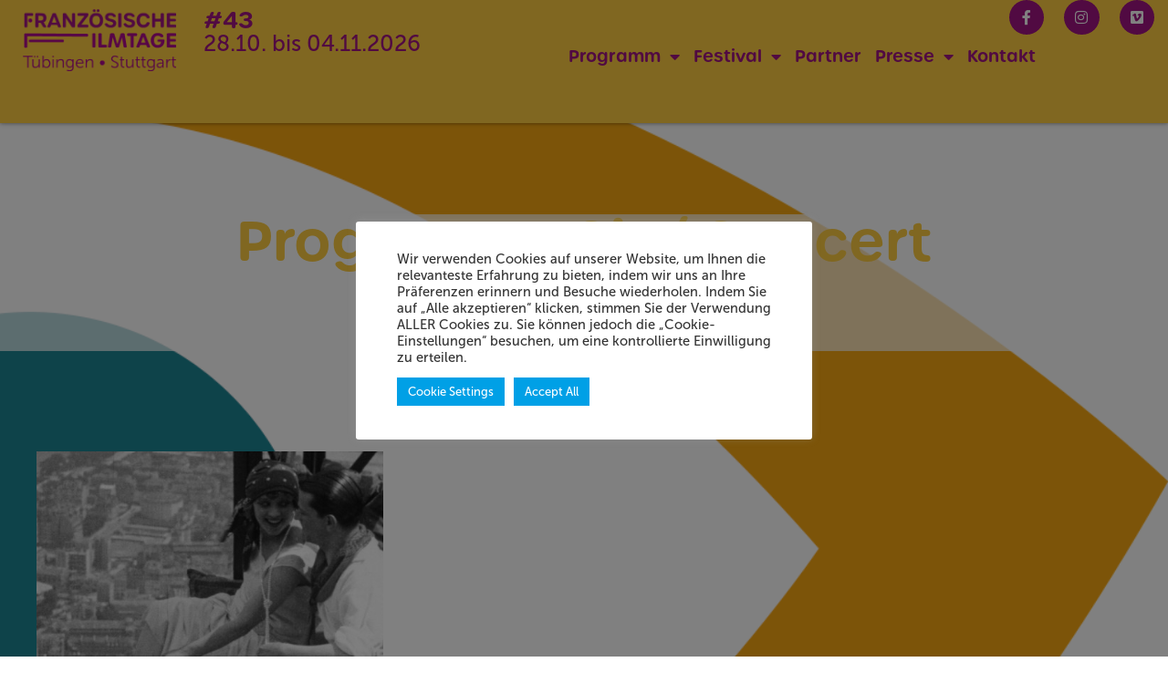

--- FILE ---
content_type: text/html; charset=UTF-8
request_url: https://franzoesische.filmtage-tuebingen.de/film_kategorie/cineconcert/
body_size: 24237
content:
<!doctype html>
<html lang="de">
<head>
	<meta charset="UTF-8">
		<meta name="viewport" content="width=device-width, initial-scale=1">
	<link rel="profile" href="https://gmpg.org/xfn/11">
	<title>CinéConcert &#8211; FRANZÖSISCHE FILMTAGE TÜBINGEN-STUTTGART</title>
<meta name='robots' content='max-image-preview:large' />
<link rel="alternate" type="application/rss+xml" title="FRANZÖSISCHE FILMTAGE TÜBINGEN-STUTTGART &raquo; Feed" href="https://franzoesische.filmtage-tuebingen.de/feed/" />
<link rel="alternate" type="application/rss+xml" title="FRANZÖSISCHE FILMTAGE TÜBINGEN-STUTTGART &raquo; Kommentar-Feed" href="https://franzoesische.filmtage-tuebingen.de/comments/feed/" />
<link rel="alternate" type="application/rss+xml" title="FRANZÖSISCHE FILMTAGE TÜBINGEN-STUTTGART &raquo; Programm-Feed für CinéConcert" href="https://franzoesische.filmtage-tuebingen.de/film_kategorie/cineconcert/feed/" />
		<style>
			.lazyload,
			.lazyloading {
				max-width: 100%;
			}
		</style>
		<link rel="stylesheet" type="text/css" href="https://use.typekit.net/ygo2ujl.css"><style id='wp-img-auto-sizes-contain-inline-css'>
img:is([sizes=auto i],[sizes^="auto," i]){contain-intrinsic-size:3000px 1500px}
/*# sourceURL=wp-img-auto-sizes-contain-inline-css */
</style>
<!-- <link rel='stylesheet' id='wp-block-library-css' href='https://franzoesische.filmtage-tuebingen.de/wp-includes/css/dist/block-library/style.min.css?ver=6.9' media='all' /> -->
<!-- <link rel='stylesheet' id='wpmf-gallery-popup-style-css' href='https://franzoesische.filmtage-tuebingen.de/wp-content/plugins/wp-media-folder/assets/css/display-gallery/magnific-popup.css?ver=0.9.9' media='all' /> -->
<!-- <link rel='stylesheet' id='wpmf-gallery-style-css' href='https://franzoesische.filmtage-tuebingen.de/wp-content/plugins/wp-media-folder/assets/css/display-gallery/style-display-gallery.css?ver=6.1.9' media='all' /> -->
<!-- <link rel='stylesheet' id='wpmf-slick-style-css' href='https://franzoesische.filmtage-tuebingen.de/wp-content/plugins/wp-media-folder/assets/js/slick/slick.css?ver=6.1.9' media='all' /> -->
<!-- <link rel='stylesheet' id='wpmf-slick-theme-style-css' href='https://franzoesische.filmtage-tuebingen.de/wp-content/plugins/wp-media-folder/assets/js/slick/slick-theme.css?ver=6.1.9' media='all' /> -->
<link rel="stylesheet" type="text/css" href="//franzoesische.filmtage-tuebingen.de/wp-content/cache/wpfc-minified/4x346oh/hdf8c.css" media="all"/>
<style id='pdfemb-pdf-embedder-viewer-style-inline-css'>
.wp-block-pdfemb-pdf-embedder-viewer{max-width:none}

/*# sourceURL=https://franzoesische.filmtage-tuebingen.de/wp-content/plugins/pdf-embedder/block/build/style-index.css */
</style>
<style id='global-styles-inline-css'>
:root{--wp--preset--aspect-ratio--square: 1;--wp--preset--aspect-ratio--4-3: 4/3;--wp--preset--aspect-ratio--3-4: 3/4;--wp--preset--aspect-ratio--3-2: 3/2;--wp--preset--aspect-ratio--2-3: 2/3;--wp--preset--aspect-ratio--16-9: 16/9;--wp--preset--aspect-ratio--9-16: 9/16;--wp--preset--color--black: #000000;--wp--preset--color--cyan-bluish-gray: #abb8c3;--wp--preset--color--white: #ffffff;--wp--preset--color--pale-pink: #f78da7;--wp--preset--color--vivid-red: #cf2e2e;--wp--preset--color--luminous-vivid-orange: #ff6900;--wp--preset--color--luminous-vivid-amber: #fcb900;--wp--preset--color--light-green-cyan: #7bdcb5;--wp--preset--color--vivid-green-cyan: #00d084;--wp--preset--color--pale-cyan-blue: #8ed1fc;--wp--preset--color--vivid-cyan-blue: #0693e3;--wp--preset--color--vivid-purple: #9b51e0;--wp--preset--gradient--vivid-cyan-blue-to-vivid-purple: linear-gradient(135deg,rgb(6,147,227) 0%,rgb(155,81,224) 100%);--wp--preset--gradient--light-green-cyan-to-vivid-green-cyan: linear-gradient(135deg,rgb(122,220,180) 0%,rgb(0,208,130) 100%);--wp--preset--gradient--luminous-vivid-amber-to-luminous-vivid-orange: linear-gradient(135deg,rgb(252,185,0) 0%,rgb(255,105,0) 100%);--wp--preset--gradient--luminous-vivid-orange-to-vivid-red: linear-gradient(135deg,rgb(255,105,0) 0%,rgb(207,46,46) 100%);--wp--preset--gradient--very-light-gray-to-cyan-bluish-gray: linear-gradient(135deg,rgb(238,238,238) 0%,rgb(169,184,195) 100%);--wp--preset--gradient--cool-to-warm-spectrum: linear-gradient(135deg,rgb(74,234,220) 0%,rgb(151,120,209) 20%,rgb(207,42,186) 40%,rgb(238,44,130) 60%,rgb(251,105,98) 80%,rgb(254,248,76) 100%);--wp--preset--gradient--blush-light-purple: linear-gradient(135deg,rgb(255,206,236) 0%,rgb(152,150,240) 100%);--wp--preset--gradient--blush-bordeaux: linear-gradient(135deg,rgb(254,205,165) 0%,rgb(254,45,45) 50%,rgb(107,0,62) 100%);--wp--preset--gradient--luminous-dusk: linear-gradient(135deg,rgb(255,203,112) 0%,rgb(199,81,192) 50%,rgb(65,88,208) 100%);--wp--preset--gradient--pale-ocean: linear-gradient(135deg,rgb(255,245,203) 0%,rgb(182,227,212) 50%,rgb(51,167,181) 100%);--wp--preset--gradient--electric-grass: linear-gradient(135deg,rgb(202,248,128) 0%,rgb(113,206,126) 100%);--wp--preset--gradient--midnight: linear-gradient(135deg,rgb(2,3,129) 0%,rgb(40,116,252) 100%);--wp--preset--font-size--small: 13px;--wp--preset--font-size--medium: 20px;--wp--preset--font-size--large: 36px;--wp--preset--font-size--x-large: 42px;--wp--preset--spacing--20: 0.44rem;--wp--preset--spacing--30: 0.67rem;--wp--preset--spacing--40: 1rem;--wp--preset--spacing--50: 1.5rem;--wp--preset--spacing--60: 2.25rem;--wp--preset--spacing--70: 3.38rem;--wp--preset--spacing--80: 5.06rem;--wp--preset--shadow--natural: 6px 6px 9px rgba(0, 0, 0, 0.2);--wp--preset--shadow--deep: 12px 12px 50px rgba(0, 0, 0, 0.4);--wp--preset--shadow--sharp: 6px 6px 0px rgba(0, 0, 0, 0.2);--wp--preset--shadow--outlined: 6px 6px 0px -3px rgb(255, 255, 255), 6px 6px rgb(0, 0, 0);--wp--preset--shadow--crisp: 6px 6px 0px rgb(0, 0, 0);}:root { --wp--style--global--content-size: 800px;--wp--style--global--wide-size: 1200px; }:where(body) { margin: 0; }.wp-site-blocks > .alignleft { float: left; margin-right: 2em; }.wp-site-blocks > .alignright { float: right; margin-left: 2em; }.wp-site-blocks > .aligncenter { justify-content: center; margin-left: auto; margin-right: auto; }:where(.wp-site-blocks) > * { margin-block-start: 24px; margin-block-end: 0; }:where(.wp-site-blocks) > :first-child { margin-block-start: 0; }:where(.wp-site-blocks) > :last-child { margin-block-end: 0; }:root { --wp--style--block-gap: 24px; }:root :where(.is-layout-flow) > :first-child{margin-block-start: 0;}:root :where(.is-layout-flow) > :last-child{margin-block-end: 0;}:root :where(.is-layout-flow) > *{margin-block-start: 24px;margin-block-end: 0;}:root :where(.is-layout-constrained) > :first-child{margin-block-start: 0;}:root :where(.is-layout-constrained) > :last-child{margin-block-end: 0;}:root :where(.is-layout-constrained) > *{margin-block-start: 24px;margin-block-end: 0;}:root :where(.is-layout-flex){gap: 24px;}:root :where(.is-layout-grid){gap: 24px;}.is-layout-flow > .alignleft{float: left;margin-inline-start: 0;margin-inline-end: 2em;}.is-layout-flow > .alignright{float: right;margin-inline-start: 2em;margin-inline-end: 0;}.is-layout-flow > .aligncenter{margin-left: auto !important;margin-right: auto !important;}.is-layout-constrained > .alignleft{float: left;margin-inline-start: 0;margin-inline-end: 2em;}.is-layout-constrained > .alignright{float: right;margin-inline-start: 2em;margin-inline-end: 0;}.is-layout-constrained > .aligncenter{margin-left: auto !important;margin-right: auto !important;}.is-layout-constrained > :where(:not(.alignleft):not(.alignright):not(.alignfull)){max-width: var(--wp--style--global--content-size);margin-left: auto !important;margin-right: auto !important;}.is-layout-constrained > .alignwide{max-width: var(--wp--style--global--wide-size);}body .is-layout-flex{display: flex;}.is-layout-flex{flex-wrap: wrap;align-items: center;}.is-layout-flex > :is(*, div){margin: 0;}body .is-layout-grid{display: grid;}.is-layout-grid > :is(*, div){margin: 0;}body{padding-top: 0px;padding-right: 0px;padding-bottom: 0px;padding-left: 0px;}a:where(:not(.wp-element-button)){text-decoration: underline;}:root :where(.wp-element-button, .wp-block-button__link){background-color: #32373c;border-width: 0;color: #fff;font-family: inherit;font-size: inherit;font-style: inherit;font-weight: inherit;letter-spacing: inherit;line-height: inherit;padding-top: calc(0.667em + 2px);padding-right: calc(1.333em + 2px);padding-bottom: calc(0.667em + 2px);padding-left: calc(1.333em + 2px);text-decoration: none;text-transform: inherit;}.has-black-color{color: var(--wp--preset--color--black) !important;}.has-cyan-bluish-gray-color{color: var(--wp--preset--color--cyan-bluish-gray) !important;}.has-white-color{color: var(--wp--preset--color--white) !important;}.has-pale-pink-color{color: var(--wp--preset--color--pale-pink) !important;}.has-vivid-red-color{color: var(--wp--preset--color--vivid-red) !important;}.has-luminous-vivid-orange-color{color: var(--wp--preset--color--luminous-vivid-orange) !important;}.has-luminous-vivid-amber-color{color: var(--wp--preset--color--luminous-vivid-amber) !important;}.has-light-green-cyan-color{color: var(--wp--preset--color--light-green-cyan) !important;}.has-vivid-green-cyan-color{color: var(--wp--preset--color--vivid-green-cyan) !important;}.has-pale-cyan-blue-color{color: var(--wp--preset--color--pale-cyan-blue) !important;}.has-vivid-cyan-blue-color{color: var(--wp--preset--color--vivid-cyan-blue) !important;}.has-vivid-purple-color{color: var(--wp--preset--color--vivid-purple) !important;}.has-black-background-color{background-color: var(--wp--preset--color--black) !important;}.has-cyan-bluish-gray-background-color{background-color: var(--wp--preset--color--cyan-bluish-gray) !important;}.has-white-background-color{background-color: var(--wp--preset--color--white) !important;}.has-pale-pink-background-color{background-color: var(--wp--preset--color--pale-pink) !important;}.has-vivid-red-background-color{background-color: var(--wp--preset--color--vivid-red) !important;}.has-luminous-vivid-orange-background-color{background-color: var(--wp--preset--color--luminous-vivid-orange) !important;}.has-luminous-vivid-amber-background-color{background-color: var(--wp--preset--color--luminous-vivid-amber) !important;}.has-light-green-cyan-background-color{background-color: var(--wp--preset--color--light-green-cyan) !important;}.has-vivid-green-cyan-background-color{background-color: var(--wp--preset--color--vivid-green-cyan) !important;}.has-pale-cyan-blue-background-color{background-color: var(--wp--preset--color--pale-cyan-blue) !important;}.has-vivid-cyan-blue-background-color{background-color: var(--wp--preset--color--vivid-cyan-blue) !important;}.has-vivid-purple-background-color{background-color: var(--wp--preset--color--vivid-purple) !important;}.has-black-border-color{border-color: var(--wp--preset--color--black) !important;}.has-cyan-bluish-gray-border-color{border-color: var(--wp--preset--color--cyan-bluish-gray) !important;}.has-white-border-color{border-color: var(--wp--preset--color--white) !important;}.has-pale-pink-border-color{border-color: var(--wp--preset--color--pale-pink) !important;}.has-vivid-red-border-color{border-color: var(--wp--preset--color--vivid-red) !important;}.has-luminous-vivid-orange-border-color{border-color: var(--wp--preset--color--luminous-vivid-orange) !important;}.has-luminous-vivid-amber-border-color{border-color: var(--wp--preset--color--luminous-vivid-amber) !important;}.has-light-green-cyan-border-color{border-color: var(--wp--preset--color--light-green-cyan) !important;}.has-vivid-green-cyan-border-color{border-color: var(--wp--preset--color--vivid-green-cyan) !important;}.has-pale-cyan-blue-border-color{border-color: var(--wp--preset--color--pale-cyan-blue) !important;}.has-vivid-cyan-blue-border-color{border-color: var(--wp--preset--color--vivid-cyan-blue) !important;}.has-vivid-purple-border-color{border-color: var(--wp--preset--color--vivid-purple) !important;}.has-vivid-cyan-blue-to-vivid-purple-gradient-background{background: var(--wp--preset--gradient--vivid-cyan-blue-to-vivid-purple) !important;}.has-light-green-cyan-to-vivid-green-cyan-gradient-background{background: var(--wp--preset--gradient--light-green-cyan-to-vivid-green-cyan) !important;}.has-luminous-vivid-amber-to-luminous-vivid-orange-gradient-background{background: var(--wp--preset--gradient--luminous-vivid-amber-to-luminous-vivid-orange) !important;}.has-luminous-vivid-orange-to-vivid-red-gradient-background{background: var(--wp--preset--gradient--luminous-vivid-orange-to-vivid-red) !important;}.has-very-light-gray-to-cyan-bluish-gray-gradient-background{background: var(--wp--preset--gradient--very-light-gray-to-cyan-bluish-gray) !important;}.has-cool-to-warm-spectrum-gradient-background{background: var(--wp--preset--gradient--cool-to-warm-spectrum) !important;}.has-blush-light-purple-gradient-background{background: var(--wp--preset--gradient--blush-light-purple) !important;}.has-blush-bordeaux-gradient-background{background: var(--wp--preset--gradient--blush-bordeaux) !important;}.has-luminous-dusk-gradient-background{background: var(--wp--preset--gradient--luminous-dusk) !important;}.has-pale-ocean-gradient-background{background: var(--wp--preset--gradient--pale-ocean) !important;}.has-electric-grass-gradient-background{background: var(--wp--preset--gradient--electric-grass) !important;}.has-midnight-gradient-background{background: var(--wp--preset--gradient--midnight) !important;}.has-small-font-size{font-size: var(--wp--preset--font-size--small) !important;}.has-medium-font-size{font-size: var(--wp--preset--font-size--medium) !important;}.has-large-font-size{font-size: var(--wp--preset--font-size--large) !important;}.has-x-large-font-size{font-size: var(--wp--preset--font-size--x-large) !important;}
:root :where(.wp-block-pullquote){font-size: 1.5em;line-height: 1.6;}
/*# sourceURL=global-styles-inline-css */
</style>
<!-- <link rel='stylesheet' id='ae-pro-css-css' href='https://franzoesische.filmtage-tuebingen.de/wp-content/plugins/anywhere-elementor-pro/includes/assets/css/ae-pro.min.css?ver=2.29.3' media='all' /> -->
<!-- <link rel='stylesheet' id='contact-form-7-css' href='https://franzoesische.filmtage-tuebingen.de/wp-content/plugins/contact-form-7/includes/css/styles.css?ver=6.1.4' media='all' /> -->
<!-- <link rel='stylesheet' id='cookie-law-info-css' href='https://franzoesische.filmtage-tuebingen.de/wp-content/plugins/cookie-law-info/legacy/public/css/cookie-law-info-public.css?ver=3.3.9.1' media='all' /> -->
<!-- <link rel='stylesheet' id='cookie-law-info-gdpr-css' href='https://franzoesische.filmtage-tuebingen.de/wp-content/plugins/cookie-law-info/legacy/public/css/cookie-law-info-gdpr.css?ver=3.3.9.1' media='all' /> -->
<!-- <link rel='stylesheet' id='search-filter-plugin-styles-css' href='https://franzoesische.filmtage-tuebingen.de/wp-content/plugins/search-filter-pro/public/assets/css/search-filter.min.css?ver=2.5.21' media='all' /> -->
<!-- <link rel='stylesheet' id='hello-elementor-css' href='https://franzoesische.filmtage-tuebingen.de/wp-content/themes/hello-elementor/assets/css/reset.css?ver=3.4.5' media='all' /> -->
<!-- <link rel='stylesheet' id='hello-elementor-theme-style-css' href='https://franzoesische.filmtage-tuebingen.de/wp-content/themes/hello-elementor/assets/css/theme.css?ver=3.4.5' media='all' /> -->
<!-- <link rel='stylesheet' id='chld_thm_cfg_child-css' href='https://franzoesische.filmtage-tuebingen.de/wp-content/themes/hello-elementor-child/style.css?ver=6.9' media='all' /> -->
<!-- <link rel='stylesheet' id='hello-elementor-header-footer-css' href='https://franzoesische.filmtage-tuebingen.de/wp-content/themes/hello-elementor/assets/css/header-footer.css?ver=3.4.5' media='all' /> -->
<!-- <link rel='stylesheet' id='elementor-frontend-css' href='https://franzoesische.filmtage-tuebingen.de/wp-content/uploads/elementor/css/custom-frontend.min.css?ver=1769359520' media='all' /> -->
<!-- <link rel='stylesheet' id='widget-image-css' href='https://franzoesische.filmtage-tuebingen.de/wp-content/plugins/elementor/assets/css/widget-image.min.css?ver=3.34.2' media='all' /> -->
<!-- <link rel='stylesheet' id='widget-heading-css' href='https://franzoesische.filmtage-tuebingen.de/wp-content/plugins/elementor/assets/css/widget-heading.min.css?ver=3.34.2' media='all' /> -->
<!-- <link rel='stylesheet' id='widget-social-icons-css' href='https://franzoesische.filmtage-tuebingen.de/wp-content/plugins/elementor/assets/css/widget-social-icons.min.css?ver=3.34.2' media='all' /> -->
<!-- <link rel='stylesheet' id='e-apple-webkit-css' href='https://franzoesische.filmtage-tuebingen.de/wp-content/uploads/elementor/css/custom-apple-webkit.min.css?ver=1769359520' media='all' /> -->
<!-- <link rel='stylesheet' id='widget-nav-menu-css' href='https://franzoesische.filmtage-tuebingen.de/wp-content/uploads/elementor/css/custom-pro-widget-nav-menu.min.css?ver=1769359520' media='all' /> -->
<!-- <link rel='stylesheet' id='e-sticky-css' href='https://franzoesische.filmtage-tuebingen.de/wp-content/plugins/elementor-pro/assets/css/modules/sticky.min.css?ver=3.34.2' media='all' /> -->
<!-- <link rel='stylesheet' id='widget-icon-list-css' href='https://franzoesische.filmtage-tuebingen.de/wp-content/uploads/elementor/css/custom-widget-icon-list.min.css?ver=1769359520' media='all' /> -->
<!-- <link rel='stylesheet' id='widget-loop-common-css' href='https://franzoesische.filmtage-tuebingen.de/wp-content/plugins/elementor-pro/assets/css/widget-loop-common.min.css?ver=3.34.2' media='all' /> -->
<!-- <link rel='stylesheet' id='widget-loop-grid-css' href='https://franzoesische.filmtage-tuebingen.de/wp-content/uploads/elementor/css/custom-pro-widget-loop-grid.min.css?ver=1769359520' media='all' /> -->
<!-- <link rel='stylesheet' id='elementor-icons-css' href='https://franzoesische.filmtage-tuebingen.de/wp-content/plugins/elementor/assets/lib/eicons/css/elementor-icons.min.css?ver=5.46.0' media='all' /> -->
<link rel="stylesheet" type="text/css" href="//franzoesische.filmtage-tuebingen.de/wp-content/cache/wpfc-minified/1b9epkqw/hdq2k.css" media="all"/>
<link rel='stylesheet' id='elementor-post-36442-css' href='https://franzoesische.filmtage-tuebingen.de/wp-content/uploads/elementor/css/post-36442.css?ver=1769359520' media='all' />
<!-- <link rel='stylesheet' id='font-awesome-5-all-css' href='https://franzoesische.filmtage-tuebingen.de/wp-content/plugins/elementor/assets/lib/font-awesome/css/all.min.css?ver=3.34.2' media='all' /> -->
<!-- <link rel='stylesheet' id='font-awesome-4-shim-css' href='https://franzoesische.filmtage-tuebingen.de/wp-content/plugins/elementor/assets/lib/font-awesome/css/v4-shims.min.css?ver=3.34.2' media='all' /> -->
<link rel="stylesheet" type="text/css" href="//franzoesische.filmtage-tuebingen.de/wp-content/cache/wpfc-minified/1zze73gw/hdf8c.css" media="all"/>
<link rel='stylesheet' id='elementor-post-36356-css' href='https://franzoesische.filmtage-tuebingen.de/wp-content/uploads/elementor/css/post-36356.css?ver=1769359521' media='all' />
<link rel='stylesheet' id='elementor-post-14373-css' href='https://franzoesische.filmtage-tuebingen.de/wp-content/uploads/elementor/css/post-14373.css?ver=1769359521' media='all' />
<link rel='stylesheet' id='elementor-post-36870-css' href='https://franzoesische.filmtage-tuebingen.de/wp-content/uploads/elementor/css/post-36870.css?ver=1769365424' media='all' />
<!-- <link rel='stylesheet' id='vegas-css-css' href='https://franzoesische.filmtage-tuebingen.de/wp-content/plugins/anywhere-elementor-pro/includes/assets/lib/vegas/vegas.min.css?ver=2.4.0' media='all' /> -->
<!-- <link rel='stylesheet' id='elementor-icons-shared-0-css' href='https://franzoesische.filmtage-tuebingen.de/wp-content/plugins/elementor/assets/lib/font-awesome/css/fontawesome.min.css?ver=5.15.3' media='all' /> -->
<!-- <link rel='stylesheet' id='elementor-icons-fa-brands-css' href='https://franzoesische.filmtage-tuebingen.de/wp-content/plugins/elementor/assets/lib/font-awesome/css/brands.min.css?ver=5.15.3' media='all' /> -->
<!-- <link rel='stylesheet' id='elementor-icons-fa-solid-css' href='https://franzoesische.filmtage-tuebingen.de/wp-content/plugins/elementor/assets/lib/font-awesome/css/solid.min.css?ver=5.15.3' media='all' /> -->
<link rel="stylesheet" type="text/css" href="//franzoesische.filmtage-tuebingen.de/wp-content/cache/wpfc-minified/mp0a1o0g/hdexd.css" media="all"/>
<script src='//franzoesische.filmtage-tuebingen.de/wp-content/cache/wpfc-minified/23c7uo6o/hdexe.js' type="text/javascript"></script>
<!-- <script src="https://franzoesische.filmtage-tuebingen.de/wp-includes/js/jquery/jquery.min.js?ver=3.7.1" id="jquery-core-js"></script> -->

<!-- <script src="https://franzoesische.filmtage-tuebingen.de/wp-includes/js/jquery/jquery-migrate.min.js?ver=3.4.1" id="jquery-migrate-js"></script> -->
<script id="cookie-law-info-js-extra">
var Cli_Data = {"nn_cookie_ids":["yt-remote-connected-devices","vuid","CONSENT","CookieLawInfoConsent","cookielawinfo-checkbox-advertisement","elementor","YSC","VISITOR_INFO1_LIVE","yt-remote-device-id","yt.innertube::requests","yt.innertube::nextId"],"cookielist":[],"non_necessary_cookies":{"necessary":["CookieLawInfoConsent","elementor"],"analytics":["vuid","CONSENT"],"advertisement":["yt-remote-connected-devices","YSC","VISITOR_INFO1_LIVE","yt-remote-device-id","yt.innertube::requests","yt.innertube::nextId"]},"ccpaEnabled":"","ccpaRegionBased":"","ccpaBarEnabled":"","strictlyEnabled":["necessary","obligatoire"],"ccpaType":"gdpr","js_blocking":"1","custom_integration":"","triggerDomRefresh":"","secure_cookies":""};
var cli_cookiebar_settings = {"animate_speed_hide":"500","animate_speed_show":"500","background":"#FFF","border":"#b1a6a6c2","border_on":"","button_1_button_colour":"#00a0e6","button_1_button_hover":"#0080b8","button_1_link_colour":"#fff","button_1_as_button":"1","button_1_new_win":"","button_2_button_colour":"#333","button_2_button_hover":"#292929","button_2_link_colour":"#444","button_2_as_button":"","button_2_hidebar":"","button_3_button_colour":"#00a0e6","button_3_button_hover":"#0080b8","button_3_link_colour":"#ffffff","button_3_as_button":"1","button_3_new_win":"","button_4_button_colour":"#00a0e6","button_4_button_hover":"#0080b8","button_4_link_colour":"#ffffff","button_4_as_button":"1","button_7_button_colour":"#00a0e6","button_7_button_hover":"#0080b8","button_7_link_colour":"#fff","button_7_as_button":"1","button_7_new_win":"","font_family":"inherit","header_fix":"","notify_animate_hide":"1","notify_animate_show":"1","notify_div_id":"#cookie-law-info-bar","notify_position_horizontal":"right","notify_position_vertical":"bottom","scroll_close":"","scroll_close_reload":"","accept_close_reload":"","reject_close_reload":"","showagain_tab":"","showagain_background":"#fff","showagain_border":"#000","showagain_div_id":"#cookie-law-info-again","showagain_x_position":"100px","text":"#333333","show_once_yn":"","show_once":"10000","logging_on":"","as_popup":"","popup_overlay":"1","bar_heading_text":"","cookie_bar_as":"popup","popup_showagain_position":"bottom-right","widget_position":"left"};
var log_object = {"ajax_url":"https://franzoesische.filmtage-tuebingen.de/wp-admin/admin-ajax.php"};
//# sourceURL=cookie-law-info-js-extra
</script>
<script src='//franzoesische.filmtage-tuebingen.de/wp-content/cache/wpfc-minified/kwvoavpz/hdexe.js' type="text/javascript"></script>
<!-- <script src="https://franzoesische.filmtage-tuebingen.de/wp-content/plugins/cookie-law-info/legacy/public/js/cookie-law-info-public.js?ver=3.3.9.1" id="cookie-law-info-js"></script> -->
<script id="3d-flip-book-client-locale-loader-js-extra">
var FB3D_CLIENT_LOCALE = {"ajaxurl":"https://franzoesische.filmtage-tuebingen.de/wp-admin/admin-ajax.php","dictionary":{"Table of contents":"Table of contents","Close":"Close","Bookmarks":"Bookmarks","Thumbnails":"Thumbnails","Search":"Search","Share":"Share","Facebook":"Facebook","Twitter":"Twitter","Email":"Email","Play":"Play","Previous page":"Previous page","Next page":"Next page","Zoom in":"Zoom in","Zoom out":"Zoom out","Fit view":"Fit view","Auto play":"Auto play","Full screen":"Full screen","More":"More","Smart pan":"Smart pan","Single page":"Single page","Sounds":"Sounds","Stats":"Stats","Print":"Print","Download":"Download","Goto first page":"Goto first page","Goto last page":"Goto last page"},"images":"https://franzoesische.filmtage-tuebingen.de/wp-content/plugins/interactive-3d-flipbook-powered-physics-engine/assets/images/","jsData":{"urls":[],"posts":{"ids_mis":[],"ids":[]},"pages":[],"firstPages":[],"bookCtrlProps":[],"bookTemplates":[]},"key":"3d-flip-book","pdfJS":{"pdfJsLib":"https://franzoesische.filmtage-tuebingen.de/wp-content/plugins/interactive-3d-flipbook-powered-physics-engine/assets/js/pdf.min.js?ver=4.3.136","pdfJsWorker":"https://franzoesische.filmtage-tuebingen.de/wp-content/plugins/interactive-3d-flipbook-powered-physics-engine/assets/js/pdf.worker.js?ver=4.3.136","stablePdfJsLib":"https://franzoesische.filmtage-tuebingen.de/wp-content/plugins/interactive-3d-flipbook-powered-physics-engine/assets/js/stable/pdf.min.js?ver=2.5.207","stablePdfJsWorker":"https://franzoesische.filmtage-tuebingen.de/wp-content/plugins/interactive-3d-flipbook-powered-physics-engine/assets/js/stable/pdf.worker.js?ver=2.5.207","pdfJsCMapUrl":"https://franzoesische.filmtage-tuebingen.de/wp-content/plugins/interactive-3d-flipbook-powered-physics-engine/assets/cmaps/"},"cacheurl":"https://franzoesische.filmtage-tuebingen.de/wp-content/uploads/3d-flip-book/cache/","pluginsurl":"https://franzoesische.filmtage-tuebingen.de/wp-content/plugins/","pluginurl":"https://franzoesische.filmtage-tuebingen.de/wp-content/plugins/interactive-3d-flipbook-powered-physics-engine/","thumbnailSize":{"width":"150","height":"150"},"version":"1.16.17"};
//# sourceURL=3d-flip-book-client-locale-loader-js-extra
</script>
<script src='//franzoesische.filmtage-tuebingen.de/wp-content/cache/wpfc-minified/ke0iawid/hdexe.js' type="text/javascript"></script>
<!-- <script src="https://franzoesische.filmtage-tuebingen.de/wp-content/plugins/interactive-3d-flipbook-powered-physics-engine/assets/js/client-locale-loader.js?ver=1.16.17" id="3d-flip-book-client-locale-loader-js" async data-wp-strategy="async"></script> -->
<script id="search-filter-elementor-js-extra">
var SFE_DATA = {"ajax_url":"https://franzoesische.filmtage-tuebingen.de/wp-admin/admin-ajax.php","home_url":"https://franzoesische.filmtage-tuebingen.de/"};
//# sourceURL=search-filter-elementor-js-extra
</script>
<script src='//franzoesische.filmtage-tuebingen.de/wp-content/cache/wpfc-minified/ef87xzju/hdexe.js' type="text/javascript"></script>
<!-- <script src="https://franzoesische.filmtage-tuebingen.de/wp-content/plugins/search-filter-elementor/assets/v2/js/search-filter-elementor.js?ver=1.3.4" id="search-filter-elementor-js"></script> -->
<!-- <script src="https://franzoesische.filmtage-tuebingen.de/wp-content/plugins/elementor-pro/assets/js/page-transitions.min.js?ver=3.34.2" id="page-transitions-js"></script> -->
<!-- <script src="https://franzoesische.filmtage-tuebingen.de/wp-content/plugins/elementor/assets/lib/font-awesome/js/v4-shims.min.js?ver=3.34.2" id="font-awesome-4-shim-js"></script> -->
<link rel="https://api.w.org/" href="https://franzoesische.filmtage-tuebingen.de/wp-json/" /><link rel="alternate" title="JSON" type="application/json" href="https://franzoesische.filmtage-tuebingen.de/wp-json/wp/v2/film_kategorie/624" /><link rel="EditURI" type="application/rsd+xml" title="RSD" href="https://franzoesische.filmtage-tuebingen.de/xmlrpc.php?rsd" />
		<script>
			document.documentElement.className = document.documentElement.className.replace('no-js', 'js');
		</script>
				<style>
			.no-js img.lazyload {
				display: none;
			}

			figure.wp-block-image img.lazyloading {
				min-width: 150px;
			}

			.lazyload,
			.lazyloading {
				--smush-placeholder-width: 100px;
				--smush-placeholder-aspect-ratio: 1/1;
				width: var(--smush-image-width, var(--smush-placeholder-width)) !important;
				aspect-ratio: var(--smush-image-aspect-ratio, var(--smush-placeholder-aspect-ratio)) !important;
			}

						.lazyload, .lazyloading {
				opacity: 0;
			}

			.lazyloaded {
				opacity: 1;
				transition: opacity 400ms;
				transition-delay: 0ms;
			}

					</style>
		<meta name="generator" content="Elementor 3.34.2; features: additional_custom_breakpoints; settings: css_print_method-external, google_font-disabled, font_display-block">
			<style>
				.e-con.e-parent:nth-of-type(n+4):not(.e-lazyloaded):not(.e-no-lazyload),
				.e-con.e-parent:nth-of-type(n+4):not(.e-lazyloaded):not(.e-no-lazyload) * {
					background-image: none !important;
				}
				@media screen and (max-height: 1024px) {
					.e-con.e-parent:nth-of-type(n+3):not(.e-lazyloaded):not(.e-no-lazyload),
					.e-con.e-parent:nth-of-type(n+3):not(.e-lazyloaded):not(.e-no-lazyload) * {
						background-image: none !important;
					}
				}
				@media screen and (max-height: 640px) {
					.e-con.e-parent:nth-of-type(n+2):not(.e-lazyloaded):not(.e-no-lazyload),
					.e-con.e-parent:nth-of-type(n+2):not(.e-lazyloaded):not(.e-no-lazyload) * {
						background-image: none !important;
					}
				}
			</style>
			<link rel="icon" href="https://franzoesische.filmtage-tuebingen.de/wp-content/uploads/2025/06/20250604_FFT2025_Button_Logo_gelb_lila_web-150x150.png" sizes="32x32" />
<link rel="icon" href="https://franzoesische.filmtage-tuebingen.de/wp-content/uploads/2025/06/20250604_FFT2025_Button_Logo_gelb_lila_web.png" sizes="192x192" />
<link rel="apple-touch-icon" href="https://franzoesische.filmtage-tuebingen.de/wp-content/uploads/2025/06/20250604_FFT2025_Button_Logo_gelb_lila_web.png" />
<meta name="msapplication-TileImage" content="https://franzoesische.filmtage-tuebingen.de/wp-content/uploads/2025/06/20250604_FFT2025_Button_Logo_gelb_lila_web.png" />
		<style id="wp-custom-css">
			.hidden {
	display: none;
}
[type="button"], [type="submit"], button {
    color: #0bbbef;
border: 1px solid #0bbbef;
    padding: .5rem 1rem;
    font-size: 1rem;
    border-radius: 3px;
    -webkit-transition: all .3s;
    -o-transition: all .3s;
    transition: all .3s;
}
[type="button"]:focus, [type="button"]:hover, [type="submit"]:focus, [type="submit"]:hover,
button:focus, button:hover {
color: #fff;
background-color: #0bbbef;
}
.infinite-scroll-error {
	display: none;
}
ul li {
	margin-bottom: 15px;
}
footer a[href^="tel:"], footer a[href^="mailto:"] {
padding: 0;
width: inherit;
display: inline;
color: white;
}
body .hg_blau a {
    color: #ff0000;
}
body .hg_blau a:hover {
    color: white;
}
body .hg_dark a {
    color: #ffaa00;
}
body .hg_dark a:hover {
    color: white;
}

.abstimmung_verleih {
    display: none;
}
.wettbewerbe-verleihforderpreis .abstimmung_verleih {
    display: block;
}
.kfp_hidden {
	display: none;
}
.wettbewerbe-kurzfilmwettbewerb .kfp_hidden {
	display: block;
}
.cc-compliance a:hover {
	color: white;
	text-decoration: underline;
}
a:focus { outline: none; }		</style>
		</head>
<body class="archive tax-film_kategorie term-cineconcert term-624 wp-embed-responsive wp-theme-hello-elementor wp-child-theme-hello-elementor-child hello-elementor-default elementor-page-36870 elementor-default elementor-template-full-width elementor-kit-36442">

		<e-page-transition preloader-type="animation" preloader-animation-type="bouncing-dots" class="e-page-transition--entering" exclude="^https\:\/\/franzoesische\.filmtage\-tuebingen\.de\/wp\-admin\/">
					</e-page-transition>
		
<a class="skip-link screen-reader-text" href="#content">
	Zum Inhalt springen</a>

		<header data-elementor-type="header" data-elementor-id="36356" class="elementor elementor-36356 elementor-location-header" data-elementor-post-type="elementor_library">
			<header class="has_ae_slider elementor-element elementor-element-1e32ab9 elementor-hidden-tablet elementor-hidden-mobile e-flex e-con-boxed ae-bg-gallery-type-default e-con e-parent" data-id="1e32ab9" data-element_type="container" id="header2024" data-settings="{&quot;background_background&quot;:&quot;classic&quot;,&quot;sticky&quot;:&quot;top&quot;,&quot;sticky_on&quot;:[&quot;desktop&quot;,&quot;tablet&quot;],&quot;sticky_offset&quot;:0,&quot;sticky_effects_offset&quot;:0,&quot;sticky_anchor_link_offset&quot;:0}">
					<div class="e-con-inner">
		<div class="has_ae_slider elementor-element elementor-element-dfcc723 e-con-full e-flex ae-bg-gallery-type-default e-con e-child" data-id="dfcc723" data-element_type="container">
		<div class="has_ae_slider elementor-element elementor-element-efa7538 e-con-full e-flex ae-bg-gallery-type-default e-con e-child" data-id="efa7538" data-element_type="container">
				<div class="elementor-element elementor-element-f367a9d elementor-widget elementor-widget-image" data-id="f367a9d" data-element_type="widget" data-widget_type="image.default">
				<div class="elementor-widget-container">
																<a href="https://franzoesische.filmtage-tuebingen.de">
							<img fetchpriority="high" width="360" height="146" src="https://franzoesische.filmtage-tuebingen.de/wp-content/uploads/2019/11/Logoanimation_7.gif" class="attachment-large size-large wp-image-73386" alt="" />								</a>
															</div>
				</div>
				</div>
		<div class="has_ae_slider elementor-element elementor-element-abc11b5 e-con-full e-flex ae-bg-gallery-type-default e-con e-child" data-id="abc11b5" data-element_type="container">
				<div class="elementor-element elementor-element-83ad9ed elementor-widget elementor-widget-heading" data-id="83ad9ed" data-element_type="widget" data-widget_type="heading.default">
				<div class="elementor-widget-container">
					<h2 class="elementor-heading-title elementor-size-default">#43</h2>				</div>
				</div>
				<div class="elementor-element elementor-element-7f2715d elementor-widget elementor-widget-text-editor" data-id="7f2715d" data-element_type="widget" data-widget_type="text-editor.default">
				<div class="elementor-widget-container">
									<p>28.10. bis 04.11.2026</p>								</div>
				</div>
				</div>
		<div class="has_ae_slider elementor-element elementor-element-02144a4 e-con-full e-flex ae-bg-gallery-type-default e-con e-child" data-id="02144a4" data-element_type="container">
				<div class="elementor-element elementor-element-a0cd86c e-grid-align-right e-grid-align-mobile-left elementor-shape-circle elementor-grid-0 elementor-widget elementor-widget-social-icons" data-id="a0cd86c" data-element_type="widget" data-widget_type="social-icons.default">
				<div class="elementor-widget-container">
							<div class="elementor-social-icons-wrapper elementor-grid" role="list">
							<span class="elementor-grid-item" role="listitem">
					<a class="elementor-icon elementor-social-icon elementor-social-icon-facebook-f elementor-repeater-item-5f6a175" href="https://www.facebook.com/franzoesische.filmtage/" target="_blank">
						<span class="elementor-screen-only">Facebook-f</span>
						<i aria-hidden="true" class="fab fa-facebook-f"></i>					</a>
				</span>
							<span class="elementor-grid-item" role="listitem">
					<a class="elementor-icon elementor-social-icon elementor-social-icon-instagram elementor-repeater-item-2f3dbd3" href="https://www.instagram.com/fft_tuebingenstuttgart/" target="_blank">
						<span class="elementor-screen-only">Instagram</span>
						<i aria-hidden="true" class="fab fa-instagram"></i>					</a>
				</span>
							<span class="elementor-grid-item" role="listitem">
					<a class="elementor-icon elementor-social-icon elementor-social-icon-vimeo elementor-repeater-item-47d6cba" href="https://vimeo.com/user21194176" target="_blank">
						<span class="elementor-screen-only">Vimeo</span>
						<i aria-hidden="true" class="fab fa-vimeo"></i>					</a>
				</span>
					</div>
						</div>
				</div>
				<div class="elementor-element elementor-element-82cd099 elementor-nav-menu__align-start elementor-widget-tablet__width-inherit elementor-widget-mobile__width-inherit elementor-nav-menu--dropdown-none elementor-hidden-tablet elementor-hidden-mobile elementor-widget elementor-widget-nav-menu" data-id="82cd099" data-element_type="widget" data-settings="{&quot;layout&quot;:&quot;horizontal&quot;,&quot;submenu_icon&quot;:{&quot;value&quot;:&quot;&lt;i class=\&quot;fas fa-caret-down\&quot; aria-hidden=\&quot;true\&quot;&gt;&lt;\/i&gt;&quot;,&quot;library&quot;:&quot;fa-solid&quot;}}" data-widget_type="nav-menu.default">
				<div class="elementor-widget-container">
								<nav aria-label="Menü" class="elementor-nav-menu--main elementor-nav-menu__container elementor-nav-menu--layout-horizontal e--pointer-none">
				<ul id="menu-1-82cd099" class="elementor-nav-menu"><li class="menu-item menu-item-type-custom menu-item-object-custom menu-item-has-children menu-item-74450"><a href="#" class="elementor-item elementor-item-anchor">Programm</a>
<ul class="sub-menu elementor-nav-menu--dropdown">
	<li class="menu-item menu-item-type-custom menu-item-object-custom menu-item-74451"><a href="/programm/alle-filme-2025/" class="elementor-sub-item">Alle Filme | Tous les films</a></li>
	<li class="menu-item menu-item-type-post_type menu-item-object-page menu-item-has-children menu-item-74495"><a href="https://franzoesische.filmtage-tuebingen.de/programm/filmsektionen-sections-de-film/" class="elementor-sub-item">Filmsektionen | Sections de film</a>
	<ul class="sub-menu elementor-nav-menu--dropdown">
		<li class="menu-item menu-item-type-post_type menu-item-object-page menu-item-74453"><a href="https://franzoesische.filmtage-tuebingen.de/programm/filmsektionen-sections-de-film/internationaler-wettbewerb-competition-internationale/" class="elementor-sub-item">Internationaler Wettbewerb | <br>Compétition Internationale</a></li>
		<li class="menu-item menu-item-type-post_type menu-item-object-page menu-item-74454"><a href="https://franzoesische.filmtage-tuebingen.de/programm/filmsektionen-sections-de-film/horizonte-horizons/" class="elementor-sub-item">Horizonte | Horizons</a></li>
		<li class="menu-item menu-item-type-post_type menu-item-object-page menu-item-74455"><a href="https://franzoesische.filmtage-tuebingen.de/programm/filmsektionen-sections-de-film/fokus-afrika-focus-afrique/" class="elementor-sub-item">Fokus Afrika | Focus Afrique</a></li>
		<li class="menu-item menu-item-type-post_type menu-item-object-page menu-item-74475"><a href="https://franzoesische.filmtage-tuebingen.de/programm/filmsektionen-sections-de-film/werkschau-leonor-seraille/" class="elementor-sub-item">Werkschau: Léonor Séraille |<br>Rencontre Léonor Serraille</a></li>
		<li class="menu-item menu-item-type-post_type menu-item-object-page menu-item-74456"><a href="https://franzoesische.filmtage-tuebingen.de/programm/filmsektionen-sections-de-film/junges-publikum/schulkino-cinecole/" class="elementor-sub-item">SchulKino | CinÉcole</a></li>
		<li class="menu-item menu-item-type-post_type menu-item-object-page menu-item-74481"><a href="https://franzoesische.filmtage-tuebingen.de/programm/filmsektionen-sections-de-film/junges-publikum/cinenfants/" class="elementor-sub-item">CinEnfants</a></li>
		<li class="menu-item menu-item-type-post_type menu-item-object-page menu-item-74457"><a href="https://franzoesische.filmtage-tuebingen.de/programm/filmsektionen-sections-de-film/film-und-musik-cineconcert/" class="elementor-sub-item">Film und Musik | Film et musique</a></li>
		<li class="menu-item menu-item-type-post_type menu-item-object-page menu-item-74458"><a href="https://franzoesische.filmtage-tuebingen.de/programm/filmsektionen-sections-de-film/kurzfilme-courts-metrages/" class="elementor-sub-item">Kurzfilme | Courts-métrages</a></li>
	</ul>
</li>
	<li class="menu-item menu-item-type-post_type menu-item-object-page menu-item-74485"><a href="https://franzoesische.filmtage-tuebingen.de/programm/jurys-und-preise-jurys-et-prix/" class="elementor-sub-item">Jurys und Preise | Jurys et prix</a></li>
	<li class="menu-item menu-item-type-post_type menu-item-object-page menu-item-has-children menu-item-79449"><a href="https://franzoesische.filmtage-tuebingen.de/programm/gaeste-invitees/" class="elementor-sub-item">Gäste | Invité.e.s</a>
	<ul class="sub-menu elementor-nav-menu--dropdown">
		<li class="menu-item menu-item-type-post_type menu-item-object-page menu-item-79460"><a href="https://franzoesische.filmtage-tuebingen.de/programm/gaeste-invitees/30-10/" class="elementor-sub-item">30.10.</a></li>
		<li class="menu-item menu-item-type-post_type menu-item-object-page menu-item-79459"><a href="https://franzoesische.filmtage-tuebingen.de/programm/gaeste-invitees/31-10/" class="elementor-sub-item">31.10.</a></li>
		<li class="menu-item menu-item-type-post_type menu-item-object-page menu-item-79458"><a href="https://franzoesische.filmtage-tuebingen.de/programm/gaeste-invitees/01-11/" class="elementor-sub-item">01.11.</a></li>
		<li class="menu-item menu-item-type-post_type menu-item-object-page menu-item-79457"><a href="https://franzoesische.filmtage-tuebingen.de/programm/gaeste-invitees/02-11/" class="elementor-sub-item">02.11.</a></li>
		<li class="menu-item menu-item-type-post_type menu-item-object-page menu-item-79456"><a href="https://franzoesische.filmtage-tuebingen.de/programm/gaeste-invitees/03-11/" class="elementor-sub-item">03.11.</a></li>
		<li class="menu-item menu-item-type-post_type menu-item-object-page menu-item-79455"><a href="https://franzoesische.filmtage-tuebingen.de/programm/gaeste-invitees/04-11/" class="elementor-sub-item">04.11.</a></li>
		<li class="menu-item menu-item-type-post_type menu-item-object-page menu-item-79454"><a href="https://franzoesische.filmtage-tuebingen.de/programm/gaeste-invitees/05-11/" class="elementor-sub-item">05.11.</a></li>
	</ul>
</li>
	<li class="menu-item menu-item-type-post_type menu-item-object-page menu-item-74633"><a href="https://franzoesische.filmtage-tuebingen.de/programm/rahmenprogramm-les-extras-du-festival/" class="elementor-sub-item">Veranstaltungs­programm | Les Extras du festival</a></li>
	<li class="menu-item menu-item-type-post_type menu-item-object-page menu-item-74623"><a href="https://franzoesische.filmtage-tuebingen.de/programm/katalog-und-spielplan/" class="elementor-sub-item">Katalog und Spielplan</a></li>
</ul>
</li>
<li class="menu-item menu-item-type-custom menu-item-object-custom menu-item-has-children menu-item-74437"><a href="#" class="elementor-item elementor-item-anchor">Festival</a>
<ul class="sub-menu elementor-nav-menu--dropdown">
	<li class="menu-item menu-item-type-post_type menu-item-object-page menu-item-79594"><a href="https://franzoesische.filmtage-tuebingen.de/fotogalerie-2025/" class="elementor-sub-item">Fotogalerie 2025 | Impressions du festival</a></li>
	<li class="menu-item menu-item-type-post_type menu-item-object-page menu-item-74517"><a href="https://franzoesische.filmtage-tuebingen.de/das-festival/tickets/" class="elementor-sub-item">Tickets | Billeterie</a></li>
	<li class="menu-item menu-item-type-post_type menu-item-object-page menu-item-74441"><a href="https://franzoesische.filmtage-tuebingen.de/das-festival/kinos/" class="elementor-sub-item">Kinos und Festivalorte | Cinémas et lieux du festival</a></li>
	<li class="menu-item menu-item-type-post_type menu-item-object-page menu-item-74442"><a href="https://franzoesische.filmtage-tuebingen.de/das-festival/team/" class="elementor-sub-item">Team | Équipe</a></li>
	<li class="menu-item menu-item-type-post_type menu-item-object-page menu-item-74446"><a href="https://franzoesische.filmtage-tuebingen.de/das-festival/ami-e-s-du-festival/" class="elementor-sub-item">Mitglieder | Ami.e.s du Festival</a></li>
	<li class="menu-item menu-item-type-post_type menu-item-object-page menu-item-74440"><a href="https://franzoesische.filmtage-tuebingen.de/das-festival/ueber-das-festival/" class="elementor-sub-item">Über das Festival | À propos du festival</a></li>
	<li class="menu-item menu-item-type-post_type menu-item-object-page menu-item-74492"><a href="https://franzoesische.filmtage-tuebingen.de/das-festival/faq/" class="elementor-sub-item">Serviceseite | FAQ</a></li>
	<li class="menu-item menu-item-type-post_type menu-item-object-page menu-item-has-children menu-item-74631"><a href="https://franzoesische.filmtage-tuebingen.de/das-festival/festival-archiv/" class="elementor-sub-item">Archiv</a>
	<ul class="sub-menu elementor-nav-menu--dropdown">
		<li class="menu-item menu-item-type-post_type menu-item-object-page menu-item-74448"><a href="https://franzoesische.filmtage-tuebingen.de/das-festival/festival-archiv/" class="elementor-sub-item">Festival Archiv</a></li>
		<li class="menu-item menu-item-type-post_type menu-item-object-page menu-item-74449"><a href="https://franzoesische.filmtage-tuebingen.de/das-festival/festival-archiv/videoarchiv/" class="elementor-sub-item">Videoarchiv</a></li>
	</ul>
</li>
</ul>
</li>
<li class="menu-item menu-item-type-post_type menu-item-object-page menu-item-74472"><a href="https://franzoesische.filmtage-tuebingen.de/partner/" class="elementor-item">Partner</a></li>
<li class="menu-item menu-item-type-post_type menu-item-object-page menu-item-has-children menu-item-74473"><a href="https://franzoesische.filmtage-tuebingen.de/presse/" class="elementor-item">Presse</a>
<ul class="sub-menu elementor-nav-menu--dropdown">
	<li class="menu-item menu-item-type-post_type menu-item-object-page menu-item-78791"><a href="https://franzoesische.filmtage-tuebingen.de/presse/akkreditierungsformular/" class="elementor-sub-item">Akkreditierung</a></li>
</ul>
</li>
<li class="menu-item menu-item-type-post_type menu-item-object-page menu-item-74474"><a href="https://franzoesische.filmtage-tuebingen.de/kontakt/" class="elementor-item">Kontakt</a></li>
</ul>			</nav>
						<nav class="elementor-nav-menu--dropdown elementor-nav-menu__container" aria-hidden="true">
				<ul id="menu-2-82cd099" class="elementor-nav-menu"><li class="menu-item menu-item-type-custom menu-item-object-custom menu-item-has-children menu-item-74450"><a href="#" class="elementor-item elementor-item-anchor" tabindex="-1">Programm</a>
<ul class="sub-menu elementor-nav-menu--dropdown">
	<li class="menu-item menu-item-type-custom menu-item-object-custom menu-item-74451"><a href="/programm/alle-filme-2025/" class="elementor-sub-item" tabindex="-1">Alle Filme | Tous les films</a></li>
	<li class="menu-item menu-item-type-post_type menu-item-object-page menu-item-has-children menu-item-74495"><a href="https://franzoesische.filmtage-tuebingen.de/programm/filmsektionen-sections-de-film/" class="elementor-sub-item" tabindex="-1">Filmsektionen | Sections de film</a>
	<ul class="sub-menu elementor-nav-menu--dropdown">
		<li class="menu-item menu-item-type-post_type menu-item-object-page menu-item-74453"><a href="https://franzoesische.filmtage-tuebingen.de/programm/filmsektionen-sections-de-film/internationaler-wettbewerb-competition-internationale/" class="elementor-sub-item" tabindex="-1">Internationaler Wettbewerb | <br>Compétition Internationale</a></li>
		<li class="menu-item menu-item-type-post_type menu-item-object-page menu-item-74454"><a href="https://franzoesische.filmtage-tuebingen.de/programm/filmsektionen-sections-de-film/horizonte-horizons/" class="elementor-sub-item" tabindex="-1">Horizonte | Horizons</a></li>
		<li class="menu-item menu-item-type-post_type menu-item-object-page menu-item-74455"><a href="https://franzoesische.filmtage-tuebingen.de/programm/filmsektionen-sections-de-film/fokus-afrika-focus-afrique/" class="elementor-sub-item" tabindex="-1">Fokus Afrika | Focus Afrique</a></li>
		<li class="menu-item menu-item-type-post_type menu-item-object-page menu-item-74475"><a href="https://franzoesische.filmtage-tuebingen.de/programm/filmsektionen-sections-de-film/werkschau-leonor-seraille/" class="elementor-sub-item" tabindex="-1">Werkschau: Léonor Séraille |<br>Rencontre Léonor Serraille</a></li>
		<li class="menu-item menu-item-type-post_type menu-item-object-page menu-item-74456"><a href="https://franzoesische.filmtage-tuebingen.de/programm/filmsektionen-sections-de-film/junges-publikum/schulkino-cinecole/" class="elementor-sub-item" tabindex="-1">SchulKino | CinÉcole</a></li>
		<li class="menu-item menu-item-type-post_type menu-item-object-page menu-item-74481"><a href="https://franzoesische.filmtage-tuebingen.de/programm/filmsektionen-sections-de-film/junges-publikum/cinenfants/" class="elementor-sub-item" tabindex="-1">CinEnfants</a></li>
		<li class="menu-item menu-item-type-post_type menu-item-object-page menu-item-74457"><a href="https://franzoesische.filmtage-tuebingen.de/programm/filmsektionen-sections-de-film/film-und-musik-cineconcert/" class="elementor-sub-item" tabindex="-1">Film und Musik | Film et musique</a></li>
		<li class="menu-item menu-item-type-post_type menu-item-object-page menu-item-74458"><a href="https://franzoesische.filmtage-tuebingen.de/programm/filmsektionen-sections-de-film/kurzfilme-courts-metrages/" class="elementor-sub-item" tabindex="-1">Kurzfilme | Courts-métrages</a></li>
	</ul>
</li>
	<li class="menu-item menu-item-type-post_type menu-item-object-page menu-item-74485"><a href="https://franzoesische.filmtage-tuebingen.de/programm/jurys-und-preise-jurys-et-prix/" class="elementor-sub-item" tabindex="-1">Jurys und Preise | Jurys et prix</a></li>
	<li class="menu-item menu-item-type-post_type menu-item-object-page menu-item-has-children menu-item-79449"><a href="https://franzoesische.filmtage-tuebingen.de/programm/gaeste-invitees/" class="elementor-sub-item" tabindex="-1">Gäste | Invité.e.s</a>
	<ul class="sub-menu elementor-nav-menu--dropdown">
		<li class="menu-item menu-item-type-post_type menu-item-object-page menu-item-79460"><a href="https://franzoesische.filmtage-tuebingen.de/programm/gaeste-invitees/30-10/" class="elementor-sub-item" tabindex="-1">30.10.</a></li>
		<li class="menu-item menu-item-type-post_type menu-item-object-page menu-item-79459"><a href="https://franzoesische.filmtage-tuebingen.de/programm/gaeste-invitees/31-10/" class="elementor-sub-item" tabindex="-1">31.10.</a></li>
		<li class="menu-item menu-item-type-post_type menu-item-object-page menu-item-79458"><a href="https://franzoesische.filmtage-tuebingen.de/programm/gaeste-invitees/01-11/" class="elementor-sub-item" tabindex="-1">01.11.</a></li>
		<li class="menu-item menu-item-type-post_type menu-item-object-page menu-item-79457"><a href="https://franzoesische.filmtage-tuebingen.de/programm/gaeste-invitees/02-11/" class="elementor-sub-item" tabindex="-1">02.11.</a></li>
		<li class="menu-item menu-item-type-post_type menu-item-object-page menu-item-79456"><a href="https://franzoesische.filmtage-tuebingen.de/programm/gaeste-invitees/03-11/" class="elementor-sub-item" tabindex="-1">03.11.</a></li>
		<li class="menu-item menu-item-type-post_type menu-item-object-page menu-item-79455"><a href="https://franzoesische.filmtage-tuebingen.de/programm/gaeste-invitees/04-11/" class="elementor-sub-item" tabindex="-1">04.11.</a></li>
		<li class="menu-item menu-item-type-post_type menu-item-object-page menu-item-79454"><a href="https://franzoesische.filmtage-tuebingen.de/programm/gaeste-invitees/05-11/" class="elementor-sub-item" tabindex="-1">05.11.</a></li>
	</ul>
</li>
	<li class="menu-item menu-item-type-post_type menu-item-object-page menu-item-74633"><a href="https://franzoesische.filmtage-tuebingen.de/programm/rahmenprogramm-les-extras-du-festival/" class="elementor-sub-item" tabindex="-1">Veranstaltungs­programm | Les Extras du festival</a></li>
	<li class="menu-item menu-item-type-post_type menu-item-object-page menu-item-74623"><a href="https://franzoesische.filmtage-tuebingen.de/programm/katalog-und-spielplan/" class="elementor-sub-item" tabindex="-1">Katalog und Spielplan</a></li>
</ul>
</li>
<li class="menu-item menu-item-type-custom menu-item-object-custom menu-item-has-children menu-item-74437"><a href="#" class="elementor-item elementor-item-anchor" tabindex="-1">Festival</a>
<ul class="sub-menu elementor-nav-menu--dropdown">
	<li class="menu-item menu-item-type-post_type menu-item-object-page menu-item-79594"><a href="https://franzoesische.filmtage-tuebingen.de/fotogalerie-2025/" class="elementor-sub-item" tabindex="-1">Fotogalerie 2025 | Impressions du festival</a></li>
	<li class="menu-item menu-item-type-post_type menu-item-object-page menu-item-74517"><a href="https://franzoesische.filmtage-tuebingen.de/das-festival/tickets/" class="elementor-sub-item" tabindex="-1">Tickets | Billeterie</a></li>
	<li class="menu-item menu-item-type-post_type menu-item-object-page menu-item-74441"><a href="https://franzoesische.filmtage-tuebingen.de/das-festival/kinos/" class="elementor-sub-item" tabindex="-1">Kinos und Festivalorte | Cinémas et lieux du festival</a></li>
	<li class="menu-item menu-item-type-post_type menu-item-object-page menu-item-74442"><a href="https://franzoesische.filmtage-tuebingen.de/das-festival/team/" class="elementor-sub-item" tabindex="-1">Team | Équipe</a></li>
	<li class="menu-item menu-item-type-post_type menu-item-object-page menu-item-74446"><a href="https://franzoesische.filmtage-tuebingen.de/das-festival/ami-e-s-du-festival/" class="elementor-sub-item" tabindex="-1">Mitglieder | Ami.e.s du Festival</a></li>
	<li class="menu-item menu-item-type-post_type menu-item-object-page menu-item-74440"><a href="https://franzoesische.filmtage-tuebingen.de/das-festival/ueber-das-festival/" class="elementor-sub-item" tabindex="-1">Über das Festival | À propos du festival</a></li>
	<li class="menu-item menu-item-type-post_type menu-item-object-page menu-item-74492"><a href="https://franzoesische.filmtage-tuebingen.de/das-festival/faq/" class="elementor-sub-item" tabindex="-1">Serviceseite | FAQ</a></li>
	<li class="menu-item menu-item-type-post_type menu-item-object-page menu-item-has-children menu-item-74631"><a href="https://franzoesische.filmtage-tuebingen.de/das-festival/festival-archiv/" class="elementor-sub-item" tabindex="-1">Archiv</a>
	<ul class="sub-menu elementor-nav-menu--dropdown">
		<li class="menu-item menu-item-type-post_type menu-item-object-page menu-item-74448"><a href="https://franzoesische.filmtage-tuebingen.de/das-festival/festival-archiv/" class="elementor-sub-item" tabindex="-1">Festival Archiv</a></li>
		<li class="menu-item menu-item-type-post_type menu-item-object-page menu-item-74449"><a href="https://franzoesische.filmtage-tuebingen.de/das-festival/festival-archiv/videoarchiv/" class="elementor-sub-item" tabindex="-1">Videoarchiv</a></li>
	</ul>
</li>
</ul>
</li>
<li class="menu-item menu-item-type-post_type menu-item-object-page menu-item-74472"><a href="https://franzoesische.filmtage-tuebingen.de/partner/" class="elementor-item" tabindex="-1">Partner</a></li>
<li class="menu-item menu-item-type-post_type menu-item-object-page menu-item-has-children menu-item-74473"><a href="https://franzoesische.filmtage-tuebingen.de/presse/" class="elementor-item" tabindex="-1">Presse</a>
<ul class="sub-menu elementor-nav-menu--dropdown">
	<li class="menu-item menu-item-type-post_type menu-item-object-page menu-item-78791"><a href="https://franzoesische.filmtage-tuebingen.de/presse/akkreditierungsformular/" class="elementor-sub-item" tabindex="-1">Akkreditierung</a></li>
</ul>
</li>
<li class="menu-item menu-item-type-post_type menu-item-object-page menu-item-74474"><a href="https://franzoesische.filmtage-tuebingen.de/kontakt/" class="elementor-item" tabindex="-1">Kontakt</a></li>
</ul>			</nav>
						</div>
				</div>
				</div>
				</div>
					</div>
				</header>
		<header class="has_ae_slider elementor-element elementor-element-5562999 elementor-hidden-desktop elementor-hidden-laptop e-flex e-con-boxed ae-bg-gallery-type-default e-con e-parent" data-id="5562999" data-element_type="container" data-settings="{&quot;background_background&quot;:&quot;classic&quot;,&quot;sticky&quot;:&quot;top&quot;,&quot;sticky_on&quot;:[&quot;desktop&quot;,&quot;tablet&quot;],&quot;sticky_offset&quot;:0,&quot;sticky_effects_offset&quot;:0,&quot;sticky_anchor_link_offset&quot;:0}">
					<div class="e-con-inner">
		<div class="has_ae_slider elementor-element elementor-element-71247bf e-con-full e-flex ae-bg-gallery-type-default e-con e-child" data-id="71247bf" data-element_type="container">
				<div class="elementor-element elementor-element-a496c70 elementor-widget elementor-widget-image" data-id="a496c70" data-element_type="widget" data-widget_type="image.default">
				<div class="elementor-widget-container">
																<a href="https://franzoesische.filmtage-tuebingen.de">
							<img fetchpriority="high" width="360" height="146" src="https://franzoesische.filmtage-tuebingen.de/wp-content/uploads/2019/11/Logoanimation_7.gif" class="attachment-large size-large wp-image-73386" alt="" />								</a>
															</div>
				</div>
				</div>
		<div class="has_ae_slider elementor-element elementor-element-a1612ff e-con-full e-flex ae-bg-gallery-type-default e-con e-child" data-id="a1612ff" data-element_type="container">
		<div class="has_ae_slider elementor-element elementor-element-d55c91b e-con-full e-flex ae-bg-gallery-type-default e-con e-child" data-id="d55c91b" data-element_type="container">
				<div class="elementor-element elementor-element-d2a5613 e-grid-align-right e-grid-align-mobile-left elementor-shape-circle elementor-grid-0 elementor-widget elementor-widget-social-icons" data-id="d2a5613" data-element_type="widget" data-widget_type="social-icons.default">
				<div class="elementor-widget-container">
							<div class="elementor-social-icons-wrapper elementor-grid" role="list">
							<span class="elementor-grid-item" role="listitem">
					<a class="elementor-icon elementor-social-icon elementor-social-icon-facebook-f elementor-repeater-item-5f6a175" href="https://www.facebook.com/franzoesische.filmtage/" target="_blank">
						<span class="elementor-screen-only">Facebook-f</span>
						<i aria-hidden="true" class="fab fa-facebook-f"></i>					</a>
				</span>
							<span class="elementor-grid-item" role="listitem">
					<a class="elementor-icon elementor-social-icon elementor-social-icon-instagram elementor-repeater-item-2f3dbd3" href="https://www.instagram.com/fft_tuebingen/" target="_blank">
						<span class="elementor-screen-only">Instagram</span>
						<i aria-hidden="true" class="fab fa-instagram"></i>					</a>
				</span>
							<span class="elementor-grid-item" role="listitem">
					<a class="elementor-icon elementor-social-icon elementor-social-icon-vimeo elementor-repeater-item-47d6cba" href="https://vimeo.com/user21194176" target="_blank">
						<span class="elementor-screen-only">Vimeo</span>
						<i aria-hidden="true" class="fab fa-vimeo"></i>					</a>
				</span>
					</div>
						</div>
				</div>
				<div class="elementor-element elementor-element-9c72035 elementor-view-default elementor-widget elementor-widget-icon" data-id="9c72035" data-element_type="widget" data-widget_type="icon.default">
				<div class="elementor-widget-container">
							<div class="elementor-icon-wrapper">
			<a class="elementor-icon" href="#elementor-action%3Aaction%3Dpopup%3Aopen%26settings%3DeyJpZCI6IjUyMTMwIiwidG9nZ2xlIjpmYWxzZX0%3D">
			<i aria-hidden="true" class="fas fa-bars"></i>			</a>
		</div>
						</div>
				</div>
				</div>
		<div class="has_ae_slider elementor-element elementor-element-f2c9157 e-con-full e-flex ae-bg-gallery-type-default e-con e-child" data-id="f2c9157" data-element_type="container">
				<div class="elementor-element elementor-element-00cd507 elementor-hidden-mobile elementor-widget elementor-widget-heading" data-id="00cd507" data-element_type="widget" data-widget_type="heading.default">
				<div class="elementor-widget-container">
					<h2 class="elementor-heading-title elementor-size-default">#43</h2>				</div>
				</div>
				<div class="elementor-element elementor-element-d565364 elementor-widget elementor-widget-text-editor" data-id="d565364" data-element_type="widget" data-widget_type="text-editor.default">
				<div class="elementor-widget-container">
									<p>28.10. bis 04.11.2026</p>								</div>
				</div>
				</div>
				</div>
					</div>
				</header>
				</header>
				<div data-elementor-type="archive" data-elementor-id="36870" class="elementor elementor-36870 elementor-location-archive" data-elementor-post-type="elementor_library">
			<div class="has_ae_slider elementor-element elementor-element-170e24a e-con-full e-flex ae-bg-gallery-type-default e-con e-parent" data-id="170e24a" data-element_type="container" data-settings="{&quot;background_background&quot;:&quot;classic&quot;}">
		<div class="has_ae_slider elementor-element elementor-element-1112411 e-con-full e-flex ae-bg-gallery-type-default e-con e-child" data-id="1112411" data-element_type="container" data-settings="{&quot;background_background&quot;:&quot;classic&quot;}">
				<div class="elementor-element elementor-element-3323e13 elementor-widget elementor-widget-theme-archive-title elementor-page-title elementor-widget-heading" data-id="3323e13" data-element_type="widget" data-widget_type="theme-archive-title.default">
				<div class="elementor-widget-container">
					<h1 class="elementor-heading-title elementor-size-default">Programm: CinéConcert</h1>				</div>
				</div>
				</div>
				</div>
		<div class="has_ae_slider elementor-element elementor-element-2c3e7c7 e-flex e-con-boxed ae-bg-gallery-type-default e-con e-parent" data-id="2c3e7c7" data-element_type="container">
					<div class="e-con-inner">
				<div class="elementor-element elementor-element-ae1c846 elementor-grid-3 elementor-grid-tablet-2 elementor-grid-mobile-1 elementor-widget elementor-widget-loop-grid" data-id="ae1c846" data-element_type="widget" data-settings="{&quot;template_id&quot;:&quot;73798&quot;,&quot;_skin&quot;:&quot;post&quot;,&quot;columns&quot;:&quot;3&quot;,&quot;columns_tablet&quot;:&quot;2&quot;,&quot;columns_mobile&quot;:&quot;1&quot;,&quot;edit_handle_selector&quot;:&quot;[data-elementor-type=\&quot;loop-item\&quot;]&quot;,&quot;row_gap&quot;:{&quot;unit&quot;:&quot;px&quot;,&quot;size&quot;:&quot;&quot;,&quot;sizes&quot;:[]},&quot;row_gap_laptop&quot;:{&quot;unit&quot;:&quot;px&quot;,&quot;size&quot;:&quot;&quot;,&quot;sizes&quot;:[]},&quot;row_gap_tablet&quot;:{&quot;unit&quot;:&quot;px&quot;,&quot;size&quot;:&quot;&quot;,&quot;sizes&quot;:[]},&quot;row_gap_mobile&quot;:{&quot;unit&quot;:&quot;px&quot;,&quot;size&quot;:&quot;&quot;,&quot;sizes&quot;:[]}}" data-widget_type="loop-grid.post">
				<div class="elementor-widget-container">
							<div class="elementor-loop-container elementor-grid" role="list">
		<style id="loop-73798">.elementor-73798 .elementor-element.elementor-element-1c26097{--display:flex;--padding-top:0px;--padding-bottom:010px;--padding-left:0px;--padding-right:0px;}.elementor-73798 .elementor-element.elementor-element-1c26097:not(.elementor-motion-effects-element-type-background), .elementor-73798 .elementor-element.elementor-element-1c26097 > .elementor-motion-effects-container > .elementor-motion-effects-layer{background-color:var( --e-global-color-secondary );}.elementor-73798 .elementor-element.elementor-element-1c26097.e-con:hover{--e-con-transform-translateX:3px;--e-con-transform-translateY:3px;}.elementor-73798 .elementor-element.elementor-element-1c26097:hover{box-shadow:0px 0px 10px 0px rgba(0,0,0,0.5);}.elementor-73798 .elementor-element.elementor-element-1a3d639 img{width:100%;height:250px;object-fit:cover;object-position:center center;}.elementor-73798 .elementor-element.elementor-element-94ac10e{--display:flex;--flex-direction:column;--container-widget-width:100%;--container-widget-height:initial;--container-widget-flex-grow:0;--container-widget-align-self:initial;--flex-wrap-mobile:wrap;--padding-top:5px;--padding-bottom:0px;--padding-left:5px;--padding-right:5px;}.elementor-73798 .elementor-element.elementor-element-72d1528{--display:flex;--margin-top:5px;--margin-bottom:0px;--margin-left:0px;--margin-right:0px;}.elementor-73798 .elementor-element.elementor-element-e6be01d .elementor-heading-title{font-family:"urbane-rounded", sans-serif;font-size:24px;font-weight:bold;line-height:1em;color:var( --e-global-color-0536147 );}.elementor-73798 .elementor-element.elementor-element-64217d4 > .elementor-widget-container{margin:5px 0px 0px 0px;}.elementor-73798 .elementor-element.elementor-element-64217d4{font-family:"urbane-rounded", sans-serif;font-size:24px;font-weight:bold;line-height:1em;color:var( --e-global-color-primary );}.elementor-73798 .elementor-element.elementor-element-dc967eb{--display:flex;--flex-direction:row;--container-widget-width:initial;--container-widget-height:100%;--container-widget-flex-grow:1;--container-widget-align-self:stretch;--flex-wrap-mobile:wrap;--padding-top:0px;--padding-bottom:0px;--padding-left:10px;--padding-right:0px;}.elementor-73798 .elementor-element.elementor-element-7f61a53 .ae-custom-tax-wrapper{text-align:left;}.elementor-73798 .elementor-element.elementor-element-7f61a53 .ae-custom-tax a{color:var( --e-global-color-accent );}.elementor-73798 .elementor-element.elementor-element-7f61a53 .ae-custom-tax .ae-term-item{color:var( --e-global-color-accent );}.elementor-73798 .elementor-element.elementor-element-7f61a53 .ae-custom-tax a:hover{color:var( --e-global-color-accent );}.elementor-73798 .elementor-element.elementor-element-7f61a53 .ae-custom-tax *{line-height:1em;}.elementor-73798 .elementor-element.elementor-element-0b6f269 > .elementor-widget-container{padding:0px 0px 0px 5px;}.elementor-73798 .elementor-element.elementor-element-0b6f269 .ae-custom-tax-wrapper{text-align:left;}.elementor-73798 .elementor-element.elementor-element-0b6f269 .ae-custom-tax a{color:var( --e-global-color-accent );}.elementor-73798 .elementor-element.elementor-element-0b6f269 .ae-custom-tax .ae-term-item{color:var( --e-global-color-accent );}.elementor-73798 .elementor-element.elementor-element-0b6f269 .ae-custom-tax *{line-height:1em;}.elementor-73798 .elementor-element.elementor-element-99a90be{--display:flex;--flex-direction:row;--container-widget-width:initial;--container-widget-height:100%;--container-widget-flex-grow:1;--container-widget-align-self:stretch;--flex-wrap-mobile:wrap;--padding-top:0px;--padding-bottom:0px;--padding-left:0px;--padding-right:0px;}.elementor-73798 .elementor-element.elementor-element-5beebc4 > .elementor-widget-container{padding:0px 0px 0px 10px;}.elementor-73798 .elementor-element.elementor-element-5beebc4{text-align:start;color:var( --e-global-color-primary );}.elementor-73798 .elementor-element.elementor-element-c1a9de7 > .elementor-widget-container{margin:0px 0px 0px 10px;}.elementor-73798 .elementor-element.elementor-element-c1a9de7 .ae-custom-tax-wrapper{text-align:left;}.elementor-73798 .elementor-element.elementor-element-c1a9de7 .ae-custom-tax a{color:var( --e-global-color-accent );}.elementor-73798 .elementor-element.elementor-element-c1a9de7 .ae-custom-tax .ae-term-item{color:var( --e-global-color-accent );}.elementor-73798 .elementor-element.elementor-element-ebfb2db{--display:flex;--flex-direction:column;--container-widget-width:100%;--container-widget-height:initial;--container-widget-flex-grow:0;--container-widget-align-self:initial;--flex-wrap-mobile:wrap;}.elementor-73798 .elementor-element.elementor-element-bfbfbf1 .ae-custom-tax-wrapper{text-align:left;}.elementor-73798 .elementor-element.elementor-element-bfbfbf1 .ae-custom-tax a{color:var( --e-global-color-accent );}.elementor-73798 .elementor-element.elementor-element-bfbfbf1 .ae-custom-tax .ae-term-item{color:var( --e-global-color-accent );}</style>		<div data-elementor-type="loop-item" data-elementor-id="73798" class="elementor elementor-73798 e-loop-item e-loop-item-75999 post-75999 film type-film status-publish has-post-thumbnail hentry category-1345 tag-filme staatsangehorigkeit-france festivaljahr-1346 stadt-tuebingen festivaltage-freitag-vendredi-31-10-25 filmart-langfilme untertitel-omdu film_kategorie-cineconcert erstellungsjahr-1422" data-elementor-post-type="elementor_library" data-custom-edit-handle="1">
			<a class="has_ae_slider elementor-element elementor-element-1c26097 e-transform e-flex e-con-boxed ae-bg-gallery-type-default e-con e-parent" data-id="1c26097" data-element_type="container" data-settings="{&quot;background_background&quot;:&quot;classic&quot;,&quot;_transform_translateX_effect_hover&quot;:{&quot;unit&quot;:&quot;px&quot;,&quot;size&quot;:3,&quot;sizes&quot;:[]},&quot;_transform_translateY_effect_hover&quot;:{&quot;unit&quot;:&quot;px&quot;,&quot;size&quot;:3,&quot;sizes&quot;:[]},&quot;_transform_translateX_effect_hover_laptop&quot;:{&quot;unit&quot;:&quot;px&quot;,&quot;size&quot;:&quot;&quot;,&quot;sizes&quot;:[]},&quot;_transform_translateX_effect_hover_tablet&quot;:{&quot;unit&quot;:&quot;px&quot;,&quot;size&quot;:&quot;&quot;,&quot;sizes&quot;:[]},&quot;_transform_translateX_effect_hover_mobile&quot;:{&quot;unit&quot;:&quot;px&quot;,&quot;size&quot;:&quot;&quot;,&quot;sizes&quot;:[]},&quot;_transform_translateY_effect_hover_laptop&quot;:{&quot;unit&quot;:&quot;px&quot;,&quot;size&quot;:&quot;&quot;,&quot;sizes&quot;:[]},&quot;_transform_translateY_effect_hover_tablet&quot;:{&quot;unit&quot;:&quot;px&quot;,&quot;size&quot;:&quot;&quot;,&quot;sizes&quot;:[]},&quot;_transform_translateY_effect_hover_mobile&quot;:{&quot;unit&quot;:&quot;px&quot;,&quot;size&quot;:&quot;&quot;,&quot;sizes&quot;:[]}}" href="https://franzoesische.filmtage-tuebingen.de/film/paris-qui-dort/">
					<div class="e-con-inner">
				<div class="elementor-element elementor-element-1a3d639 elementor-widget elementor-widget-theme-post-featured-image elementor-widget-image" data-id="1a3d639" data-element_type="widget" data-widget_type="theme-post-featured-image.default">
				<div class="elementor-widget-container">
															<img width="768" height="320" data-src="https://franzoesische.filmtage-tuebingen.de/wp-content/uploads/2025/10/paris-qui-dort_6-1-web-768x320.jpg" class="attachment-medium_large size-medium_large wp-image-76002 lazyload" alt="" data-srcset="https://franzoesische.filmtage-tuebingen.de/wp-content/uploads/2025/10/paris-qui-dort_6-1-web-768x320.jpg 768w, https://franzoesische.filmtage-tuebingen.de/wp-content/uploads/2025/10/paris-qui-dort_6-1-web-300x125.jpg 300w, https://franzoesische.filmtage-tuebingen.de/wp-content/uploads/2025/10/paris-qui-dort_6-1-web-1024x427.jpg 1024w, https://franzoesische.filmtage-tuebingen.de/wp-content/uploads/2025/10/paris-qui-dort_6-1-web-1536x640.jpg 1536w, https://franzoesische.filmtage-tuebingen.de/wp-content/uploads/2025/10/paris-qui-dort_6-1-web.jpg 1920w" data-sizes="(max-width: 768px) 100vw, 768px" src="[data-uri]" style="--smush-placeholder-width: 768px; --smush-placeholder-aspect-ratio: 768/320;" />															</div>
				</div>
		<div class="has_ae_slider elementor-element elementor-element-94ac10e e-con-full e-flex ae-bg-gallery-type-default e-con e-child" data-id="94ac10e" data-element_type="container">
		<div class="has_ae_slider elementor-element elementor-element-72d1528 e-con-full e-flex ae-bg-gallery-type-default e-con e-child" data-id="72d1528" data-element_type="container">
				<div class="elementor-element elementor-element-e6be01d elementor-widget elementor-widget-theme-post-title elementor-page-title elementor-widget-heading" data-id="e6be01d" data-element_type="widget" data-widget_type="theme-post-title.default">
				<div class="elementor-widget-container">
					<h1 class="elementor-heading-title elementor-size-default">Ciné Concert: Paris qui dort</h1>				</div>
				</div>
				<div class="elementor-element elementor-element-64217d4 elementor-widget elementor-widget-text-editor" data-id="64217d4" data-element_type="widget" data-widget_type="text-editor.default">
				<div class="elementor-widget-container">
									Paris schläft								</div>
				</div>
				</div>
		<div class="has_ae_slider elementor-element elementor-element-dc967eb e-con-full e-flex ae-bg-gallery-type-default e-con e-child" data-id="dc967eb" data-element_type="container">
				<div class="elementor-element elementor-element-7f61a53 elementor-widget elementor-widget-ae-taxonomy" data-id="7f61a53" data-element_type="widget" data-widget_type="ae-taxonomy.default">
				<div class="elementor-widget-container">
								<div class="ae-custom-tax-wrapper">
				
				
				<div class="ae-custom-tax">
					<span class="ae-term-item ae-term-france">F</span>				</div>

			</div>
							</div>
				</div>
				<div class="elementor-element elementor-element-0b6f269 elementor-widget elementor-widget-ae-taxonomy" data-id="0b6f269" data-element_type="widget" data-widget_type="ae-taxonomy.default">
				<div class="elementor-widget-container">
								<div class="ae-custom-tax-wrapper">
				
				
				<div class="ae-custom-tax">
					<span class="ae-term-item ae-term-1925">1925</span>				</div>

			</div>
							</div>
				</div>
				</div>
		<div class="has_ae_slider elementor-element elementor-element-99a90be e-con-full e-flex ae-bg-gallery-type-default e-con e-child" data-id="99a90be" data-element_type="container">
				<div class="elementor-element elementor-element-5beebc4 elementor-widget elementor-widget-text-editor" data-id="5beebc4" data-element_type="widget" data-widget_type="text-editor.default">
				<div class="elementor-widget-container">
									59 Min.								</div>
				</div>
				<div class="elementor-element elementor-element-c1a9de7 elementor-widget elementor-widget-ae-taxonomy" data-id="c1a9de7" data-element_type="widget" data-widget_type="ae-taxonomy.default">
				<div class="elementor-widget-container">
								<div class="ae-custom-tax-wrapper">
				
				
				<div class="ae-custom-tax">
					<span class="ae-term-item ae-term-omdu">OmdU</span>				</div>

			</div>
							</div>
				</div>
				</div>
		<div class="has_ae_slider elementor-element elementor-element-ebfb2db e-con-full e-flex ae-bg-gallery-type-default e-con e-child" data-id="ebfb2db" data-element_type="container">
				<div class="elementor-element elementor-element-bfbfbf1 elementor-widget elementor-widget-ae-taxonomy" data-id="bfbfbf1" data-element_type="widget" data-widget_type="ae-taxonomy.default">
				<div class="elementor-widget-container">
								<div class="ae-custom-tax-wrapper">
				
				
				<div class="ae-custom-tax">
					<span class="ae-term-item ae-term-cineconcert">CinéConcert</span>				</div>

			</div>
							</div>
				</div>
				</div>
				</div>
					</div>
				</a>
				</div>
				</div>
		
						</div>
				</div>
					</div>
				</div>
				</div>
				<footer data-elementor-type="footer" data-elementor-id="14373" class="elementor elementor-14373 elementor-location-footer" data-elementor-post-type="elementor_library">
			<footer class="has_ae_slider elementor-element elementor-element-7935592 e-flex e-con-boxed ae-bg-gallery-type-default e-con e-parent" data-id="7935592" data-element_type="container" data-settings="{&quot;background_background&quot;:&quot;classic&quot;}">
					<div class="e-con-inner">
		<div class="has_ae_slider elementor-element elementor-element-63d5108 e-con-full e-flex ae-bg-gallery-type-default e-con e-child" data-id="63d5108" data-element_type="container">
				<div class="elementor-element elementor-element-f340cd3 elementor-widget elementor-widget-heading" data-id="f340cd3" data-element_type="widget" data-widget_type="heading.default">
				<div class="elementor-widget-container">
					<h4 class="elementor-heading-title elementor-size-default">Kontakt
</h4>				</div>
				</div>
				<div class="elementor-element elementor-element-b4e68c9 elementor-widget elementor-widget-text-editor" data-id="b4e68c9" data-element_type="widget" data-widget_type="text-editor.default">
				<div class="elementor-widget-container">
									<p><b>Französische Filmtage Tübingen | Stuttgart</b></p><p>c/o Filmtage Tübingen e.V.<br />Hintere Grabenstraße 20<br />72070 Tübingen<br />Tel. <a href="tel:0049707156960">+49 7071 56 96 0</a><br />Fax <a href="tel:00497071569696">+49 7071 56 96 96</a></p><p><a href="mailto:info@filmtage-tuebingen.de">info@filmtage-tuebingen.de</a></p>								</div>
				</div>
				<div class="elementor-element elementor-element-9855b3b elementor-widget elementor-widget-button" data-id="9855b3b" data-element_type="widget" data-widget_type="button.default">
				<div class="elementor-widget-container">
									<div class="elementor-button-wrapper">
					<a class="elementor-button elementor-button-link elementor-size-sm" href="https://franzoesische.filmtage-tuebingen.de/festival/newsletter-anmeldung/">
						<span class="elementor-button-content-wrapper">
									<span class="elementor-button-text">Newsletter Anmeldung</span>
					</span>
					</a>
				</div>
								</div>
				</div>
				</div>
		<div class="has_ae_slider elementor-element elementor-element-43a921f e-con-full e-flex ae-bg-gallery-type-default e-con e-child" data-id="43a921f" data-element_type="container">
				<div class="elementor-element elementor-element-e9a480a elementor-widget elementor-widget-text-editor" data-id="e9a480a" data-element_type="widget" data-widget_type="text-editor.default">
				<div class="elementor-widget-container">
									<p><strong>Tübingen</strong><br />Kino Museum | Am Stadtgraben 2, 72070 Tübingen<br />Kino Atelier | Vor dem Haagtor 1, 72070 Tübingen<br />Kino Blaue Brücke | Friedrichstraße 19, 72072 Tübingen</p><p><b>Stuttgart</b><br />atelier am bollwerk | Hohe Str. 26, 70176 Stuttgart</p><p><strong>Reutlingen</strong><br />Kino Kamino | Ziegelweg 3, 72764 Reutlingen</p><p><strong>Rottenburg</strong><br />Kino im Waldhorn | Königstraße 12, 72108 Rottenburg</p>								</div>
				</div>
				</div>
		<div class="has_ae_slider elementor-element elementor-element-b378f0c e-con-full e-flex ae-bg-gallery-type-default e-con e-child" data-id="b378f0c" data-element_type="container">
				<div class="elementor-element elementor-element-b91ae26 elementor-widget elementor-widget-image" data-id="b91ae26" data-element_type="widget" data-widget_type="image.default">
				<div class="elementor-widget-container">
															<img width="259" height="109" data-src="https://franzoesische.filmtage-tuebingen.de/wp-content/uploads/2025/06/Logo-FFT.svg" class="attachment-large size-large wp-image-73217 lazyload" alt="" src="[data-uri]" style="--smush-placeholder-width: 259px; --smush-placeholder-aspect-ratio: 259/109;" />															</div>
				</div>
				<div class="elementor-element elementor-element-9430b81 elementor-widget elementor-widget-image" data-id="9430b81" data-element_type="widget" data-widget_type="image.default">
				<div class="elementor-widget-container">
															<img width="256" height="122" data-src="https://franzoesische.filmtage-tuebingen.de/wp-content/uploads/2018/05/Logo_FIFF.svg" class="attachment-large size-large wp-image-73244 lazyload" alt="" src="[data-uri]" style="--smush-placeholder-width: 256px; --smush-placeholder-aspect-ratio: 256/122;" />															</div>
				</div>
				</div>
					</div>
				</footer>
		<div class="has_ae_slider elementor-element elementor-element-198e274 e-flex e-con-boxed ae-bg-gallery-type-default e-con e-parent" data-id="198e274" data-element_type="container" data-settings="{&quot;background_background&quot;:&quot;classic&quot;}">
					<div class="e-con-inner">
		<div class="has_ae_slider elementor-element elementor-element-57f2458 e-con-full e-flex ae-bg-gallery-type-default e-con e-child" data-id="57f2458" data-element_type="container">
				<div class="elementor-element elementor-element-b460144 elementor-icon-list--layout-inline elementor-align-start elementor-list-item-link-full_width elementor-widget elementor-widget-icon-list" data-id="b460144" data-element_type="widget" data-widget_type="icon-list.default">
				<div class="elementor-widget-container">
							<ul class="elementor-icon-list-items elementor-inline-items">
							<li class="elementor-icon-list-item elementor-inline-item">
											<a href="https://franzoesische.filmtage-tuebingen.de">

											<span class="elementor-icon-list-text">© FFT 2026</span>
											</a>
									</li>
								<li class="elementor-icon-list-item elementor-inline-item">
											<a href="https://franzoesische.filmtage-tuebingen.de/impressum/">

											<span class="elementor-icon-list-text">Impressum</span>
											</a>
									</li>
								<li class="elementor-icon-list-item elementor-inline-item">
											<a href="https://franzoesische.filmtage-tuebingen.de/datenschutzerklarung/">

											<span class="elementor-icon-list-text">Datenschutz</span>
											</a>
									</li>
						</ul>
						</div>
				</div>
				</div>
					</div>
				</div>
				</footer>
		
<script type="speculationrules">
{"prefetch":[{"source":"document","where":{"and":[{"href_matches":"/*"},{"not":{"href_matches":["/wp-*.php","/wp-admin/*","/wp-content/uploads/*","/wp-content/*","/wp-content/plugins/*","/wp-content/themes/hello-elementor-child/*","/wp-content/themes/hello-elementor/*","/*\\?(.+)"]}},{"not":{"selector_matches":"a[rel~=\"nofollow\"]"}},{"not":{"selector_matches":".no-prefetch, .no-prefetch a"}}]},"eagerness":"conservative"}]}
</script>
<!--googleoff: all--><div id="cookie-law-info-bar" data-nosnippet="true"><span><div class="cli-bar-container cli-style-v2"><div class="cli-bar-message">Wir verwenden Cookies auf unserer Website, um Ihnen die relevanteste Erfahrung zu bieten, indem wir uns an Ihre Präferenzen erinnern und Besuche wiederholen. Indem Sie auf „Alle akzeptieren“ klicken, stimmen Sie der Verwendung ALLER Cookies zu. Sie können jedoch die „Cookie-Einstellungen“ besuchen, um eine kontrollierte Einwilligung zu erteilen.</div><div class="cli-bar-btn_container"><a role='button' class="medium cli-plugin-button cli-plugin-main-button cli_settings_button" style="margin:0px 5px 0px 0px">Cookie Settings</a><a id="wt-cli-accept-all-btn" role='button' data-cli_action="accept_all" class="wt-cli-element medium cli-plugin-button wt-cli-accept-all-btn cookie_action_close_header cli_action_button">Accept All</a></div></div></span></div><div id="cookie-law-info-again" data-nosnippet="true"><span id="cookie_hdr_showagain">Einwilligung ändern</span></div><div class="cli-modal" data-nosnippet="true" id="cliSettingsPopup" tabindex="-1" role="dialog" aria-labelledby="cliSettingsPopup" aria-hidden="true">
  <div class="cli-modal-dialog" role="document">
	<div class="cli-modal-content cli-bar-popup">
		  <button type="button" class="cli-modal-close" id="cliModalClose">
			<svg class="" viewBox="0 0 24 24"><path d="M19 6.41l-1.41-1.41-5.59 5.59-5.59-5.59-1.41 1.41 5.59 5.59-5.59 5.59 1.41 1.41 5.59-5.59 5.59 5.59 1.41-1.41-5.59-5.59z"></path><path d="M0 0h24v24h-24z" fill="none"></path></svg>
			<span class="wt-cli-sr-only">Schließen</span>
		  </button>
		  <div class="cli-modal-body">
			<div class="cli-container-fluid cli-tab-container">
	<div class="cli-row">
		<div class="cli-col-12 cli-align-items-stretch cli-px-0">
			<div class="cli-privacy-overview">
				<h4>Privacy Overview</h4>				<div class="cli-privacy-content">
					<div class="cli-privacy-content-text">This website uses cookies to improve your experience while you navigate through the website. Out of these, the cookies that are categorized as necessary are stored on your browser as they are essential for the working of basic functionalities of the website. We also use third-party cookies that help us analyze and understand how you use this website. These cookies will be stored in your browser only with your consent. You also have the option to opt-out of these cookies. But opting out of some of these cookies may affect your browsing experience.</div>
				</div>
				<a class="cli-privacy-readmore" aria-label="Mehr anzeigen" role="button" data-readmore-text="Mehr anzeigen" data-readless-text="Weniger anzeigen"></a>			</div>
		</div>
		<div class="cli-col-12 cli-align-items-stretch cli-px-0 cli-tab-section-container">
												<div class="cli-tab-section">
						<div class="cli-tab-header">
							<a role="button" tabindex="0" class="cli-nav-link cli-settings-mobile" data-target="necessary" data-toggle="cli-toggle-tab">
								Necessary							</a>
															<div class="wt-cli-necessary-checkbox">
									<input type="checkbox" class="cli-user-preference-checkbox"  id="wt-cli-checkbox-necessary" data-id="checkbox-necessary" checked="checked"  />
									<label class="form-check-label" for="wt-cli-checkbox-necessary">Necessary</label>
								</div>
								<span class="cli-necessary-caption">immer aktiv</span>
													</div>
						<div class="cli-tab-content">
							<div class="cli-tab-pane cli-fade" data-id="necessary">
								<div class="wt-cli-cookie-description">
									Necessary cookies are absolutely essential for the website to function properly. These cookies ensure basic functionalities and security features of the website, anonymously.
<table class="cookielawinfo-row-cat-table cookielawinfo-winter"><thead><tr><th class="cookielawinfo-column-1">Cookie</th><th class="cookielawinfo-column-3">Dauer</th><th class="cookielawinfo-column-4">Beschreibung</th></tr></thead><tbody><tr class="cookielawinfo-row"><td class="cookielawinfo-column-1">cookielawinfo-checkbox-advertisement</td><td class="cookielawinfo-column-3">1 year</td><td class="cookielawinfo-column-4">Set by the GDPR Cookie Consent plugin, this cookie is used to record the user consent for the cookies in the "Advertisement" category .</td></tr><tr class="cookielawinfo-row"><td class="cookielawinfo-column-1">cookielawinfo-checkbox-analytics</td><td class="cookielawinfo-column-3">11 months</td><td class="cookielawinfo-column-4">This cookie is set by GDPR Cookie Consent plugin. The cookie is used to store the user consent for the cookies in the category "Analytics".</td></tr><tr class="cookielawinfo-row"><td class="cookielawinfo-column-1">cookielawinfo-checkbox-functional</td><td class="cookielawinfo-column-3">11 months</td><td class="cookielawinfo-column-4">The cookie is set by GDPR cookie consent to record the user consent for the cookies in the category "Functional".</td></tr><tr class="cookielawinfo-row"><td class="cookielawinfo-column-1">cookielawinfo-checkbox-necessary</td><td class="cookielawinfo-column-3">11 months</td><td class="cookielawinfo-column-4">This cookie is set by GDPR Cookie Consent plugin. The cookies is used to store the user consent for the cookies in the category "Necessary".</td></tr><tr class="cookielawinfo-row"><td class="cookielawinfo-column-1">cookielawinfo-checkbox-others</td><td class="cookielawinfo-column-3">11 months</td><td class="cookielawinfo-column-4">This cookie is set by GDPR Cookie Consent plugin. The cookie is used to store the user consent for the cookies in the category "Other.</td></tr><tr class="cookielawinfo-row"><td class="cookielawinfo-column-1">cookielawinfo-checkbox-performance</td><td class="cookielawinfo-column-3">11 months</td><td class="cookielawinfo-column-4">This cookie is set by GDPR Cookie Consent plugin. The cookie is used to store the user consent for the cookies in the category "Performance".</td></tr><tr class="cookielawinfo-row"><td class="cookielawinfo-column-1">CookieLawInfoConsent</td><td class="cookielawinfo-column-3">1 year</td><td class="cookielawinfo-column-4">Records the default button state of the corresponding category &amp; the status of CCPA. It works only in coordination with the primary cookie.</td></tr><tr class="cookielawinfo-row"><td class="cookielawinfo-column-1">elementor</td><td class="cookielawinfo-column-3">never</td><td class="cookielawinfo-column-4">This cookie is used by the website's WordPress theme. It allows the website owner to implement or change the website's content in real-time.</td></tr><tr class="cookielawinfo-row"><td class="cookielawinfo-column-1">viewed_cookie_policy</td><td class="cookielawinfo-column-3">11 months</td><td class="cookielawinfo-column-4">The cookie is set by the GDPR Cookie Consent plugin and is used to store whether or not user has consented to the use of cookies. It does not store any personal data.</td></tr></tbody></table>								</div>
							</div>
						</div>
					</div>
																	<div class="cli-tab-section">
						<div class="cli-tab-header">
							<a role="button" tabindex="0" class="cli-nav-link cli-settings-mobile" data-target="functional" data-toggle="cli-toggle-tab">
								Functional							</a>
															<div class="cli-switch">
									<input type="checkbox" id="wt-cli-checkbox-functional" class="cli-user-preference-checkbox"  data-id="checkbox-functional" />
									<label for="wt-cli-checkbox-functional" class="cli-slider" data-cli-enable="Aktiviert" data-cli-disable="Deaktiviert"><span class="wt-cli-sr-only">Functional</span></label>
								</div>
													</div>
						<div class="cli-tab-content">
							<div class="cli-tab-pane cli-fade" data-id="functional">
								<div class="wt-cli-cookie-description">
									Functional cookies help to perform certain functionalities like sharing the content of the website on social media platforms, collect feedbacks, and other third-party features.
								</div>
							</div>
						</div>
					</div>
																	<div class="cli-tab-section">
						<div class="cli-tab-header">
							<a role="button" tabindex="0" class="cli-nav-link cli-settings-mobile" data-target="performance" data-toggle="cli-toggle-tab">
								Performance							</a>
															<div class="cli-switch">
									<input type="checkbox" id="wt-cli-checkbox-performance" class="cli-user-preference-checkbox"  data-id="checkbox-performance" />
									<label for="wt-cli-checkbox-performance" class="cli-slider" data-cli-enable="Aktiviert" data-cli-disable="Deaktiviert"><span class="wt-cli-sr-only">Performance</span></label>
								</div>
													</div>
						<div class="cli-tab-content">
							<div class="cli-tab-pane cli-fade" data-id="performance">
								<div class="wt-cli-cookie-description">
									Performance cookies are used to understand and analyze the key performance indexes of the website which helps in delivering a better user experience for the visitors.
								</div>
							</div>
						</div>
					</div>
																	<div class="cli-tab-section">
						<div class="cli-tab-header">
							<a role="button" tabindex="0" class="cli-nav-link cli-settings-mobile" data-target="analytics" data-toggle="cli-toggle-tab">
								Analytics							</a>
															<div class="cli-switch">
									<input type="checkbox" id="wt-cli-checkbox-analytics" class="cli-user-preference-checkbox"  data-id="checkbox-analytics" />
									<label for="wt-cli-checkbox-analytics" class="cli-slider" data-cli-enable="Aktiviert" data-cli-disable="Deaktiviert"><span class="wt-cli-sr-only">Analytics</span></label>
								</div>
													</div>
						<div class="cli-tab-content">
							<div class="cli-tab-pane cli-fade" data-id="analytics">
								<div class="wt-cli-cookie-description">
									Analytical cookies are used to understand how visitors interact with the website. These cookies help provide information on metrics the number of visitors, bounce rate, traffic source, etc.
<table class="cookielawinfo-row-cat-table cookielawinfo-winter"><thead><tr><th class="cookielawinfo-column-1">Cookie</th><th class="cookielawinfo-column-3">Dauer</th><th class="cookielawinfo-column-4">Beschreibung</th></tr></thead><tbody><tr class="cookielawinfo-row"><td class="cookielawinfo-column-1">CONSENT</td><td class="cookielawinfo-column-3">2 years</td><td class="cookielawinfo-column-4">YouTube sets this cookie via embedded youtube-videos and registers anonymous statistical data.</td></tr><tr class="cookielawinfo-row"><td class="cookielawinfo-column-1">vuid</td><td class="cookielawinfo-column-3">2 years</td><td class="cookielawinfo-column-4">Vimeo installs this cookie to collect tracking information by setting a unique ID to embed videos to the website.</td></tr></tbody></table>								</div>
							</div>
						</div>
					</div>
																	<div class="cli-tab-section">
						<div class="cli-tab-header">
							<a role="button" tabindex="0" class="cli-nav-link cli-settings-mobile" data-target="advertisement" data-toggle="cli-toggle-tab">
								Advertisement							</a>
															<div class="cli-switch">
									<input type="checkbox" id="wt-cli-checkbox-advertisement" class="cli-user-preference-checkbox"  data-id="checkbox-advertisement" />
									<label for="wt-cli-checkbox-advertisement" class="cli-slider" data-cli-enable="Aktiviert" data-cli-disable="Deaktiviert"><span class="wt-cli-sr-only">Advertisement</span></label>
								</div>
													</div>
						<div class="cli-tab-content">
							<div class="cli-tab-pane cli-fade" data-id="advertisement">
								<div class="wt-cli-cookie-description">
									Advertisement cookies are used to provide visitors with relevant ads and marketing campaigns. These cookies track visitors across websites and collect information to provide customized ads.
<table class="cookielawinfo-row-cat-table cookielawinfo-winter"><thead><tr><th class="cookielawinfo-column-1">Cookie</th><th class="cookielawinfo-column-3">Dauer</th><th class="cookielawinfo-column-4">Beschreibung</th></tr></thead><tbody><tr class="cookielawinfo-row"><td class="cookielawinfo-column-1">VISITOR_INFO1_LIVE</td><td class="cookielawinfo-column-3">5 months 27 days</td><td class="cookielawinfo-column-4">A cookie set by YouTube to measure bandwidth that determines whether the user gets the new or old player interface.</td></tr><tr class="cookielawinfo-row"><td class="cookielawinfo-column-1">YSC</td><td class="cookielawinfo-column-3">session</td><td class="cookielawinfo-column-4">YSC cookie is set by Youtube and is used to track the views of embedded videos on Youtube pages.</td></tr><tr class="cookielawinfo-row"><td class="cookielawinfo-column-1">yt-remote-connected-devices</td><td class="cookielawinfo-column-3">never</td><td class="cookielawinfo-column-4">YouTube sets this cookie to store the video preferences of the user using embedded YouTube video.</td></tr><tr class="cookielawinfo-row"><td class="cookielawinfo-column-1">yt-remote-device-id</td><td class="cookielawinfo-column-3">never</td><td class="cookielawinfo-column-4">YouTube sets this cookie to store the video preferences of the user using embedded YouTube video.</td></tr><tr class="cookielawinfo-row"><td class="cookielawinfo-column-1">yt.innertube::nextId</td><td class="cookielawinfo-column-3">never</td><td class="cookielawinfo-column-4">This cookie, set by YouTube, registers a unique ID to store data on what videos from YouTube the user has seen.</td></tr><tr class="cookielawinfo-row"><td class="cookielawinfo-column-1">yt.innertube::requests</td><td class="cookielawinfo-column-3">never</td><td class="cookielawinfo-column-4">This cookie, set by YouTube, registers a unique ID to store data on what videos from YouTube the user has seen.</td></tr></tbody></table>								</div>
							</div>
						</div>
					</div>
																	<div class="cli-tab-section">
						<div class="cli-tab-header">
							<a role="button" tabindex="0" class="cli-nav-link cli-settings-mobile" data-target="others" data-toggle="cli-toggle-tab">
								Others							</a>
															<div class="cli-switch">
									<input type="checkbox" id="wt-cli-checkbox-others" class="cli-user-preference-checkbox"  data-id="checkbox-others" />
									<label for="wt-cli-checkbox-others" class="cli-slider" data-cli-enable="Aktiviert" data-cli-disable="Deaktiviert"><span class="wt-cli-sr-only">Others</span></label>
								</div>
													</div>
						<div class="cli-tab-content">
							<div class="cli-tab-pane cli-fade" data-id="others">
								<div class="wt-cli-cookie-description">
									Other uncategorized cookies are those that are being analyzed and have not been classified into a category as yet.
								</div>
							</div>
						</div>
					</div>
										</div>
	</div>
</div>
		  </div>
		  <div class="cli-modal-footer">
			<div class="wt-cli-element cli-container-fluid cli-tab-container">
				<div class="cli-row">
					<div class="cli-col-12 cli-align-items-stretch cli-px-0">
						<div class="cli-tab-footer wt-cli-privacy-overview-actions">
						
															<a id="wt-cli-privacy-save-btn" role="button" tabindex="0" data-cli-action="accept" class="wt-cli-privacy-btn cli_setting_save_button wt-cli-privacy-accept-btn cli-btn">SPEICHERN &amp; AKZEPTIEREN</a>
													</div>
												<div class="wt-cli-ckyes-footer-section">
							<div class="wt-cli-ckyes-brand-logo">Präsentiert von <a href="https://www.cookieyes.com/"><img data-src="https://franzoesische.filmtage-tuebingen.de/wp-content/plugins/cookie-law-info/legacy/public/images/logo-cookieyes.svg" alt="CookieYes Logo" src="[data-uri]" class="lazyload"></a></div>
						</div>
						
					</div>
				</div>
			</div>
		</div>
	</div>
  </div>
</div>
<div class="cli-modal-backdrop cli-fade cli-settings-overlay"></div>
<div class="cli-modal-backdrop cli-fade cli-popupbar-overlay"></div>
<!--googleon: all-->		<nav data-elementor-type="popup" data-elementor-id="52130" class="elementor elementor-52130 elementor-location-popup" data-elementor-settings="{&quot;entrance_animation_tablet&quot;:&quot;none&quot;,&quot;exit_animation_tablet&quot;:&quot;none&quot;,&quot;prevent_scroll&quot;:&quot;yes&quot;,&quot;entrance_animation&quot;:&quot;none&quot;,&quot;entrance_animation_mobile&quot;:&quot;fadeInRight&quot;,&quot;exit_animation&quot;:&quot;none&quot;,&quot;exit_animation_mobile&quot;:&quot;fadeInRight&quot;,&quot;entrance_animation_duration&quot;:{&quot;unit&quot;:&quot;px&quot;,&quot;size&quot;:0.5,&quot;sizes&quot;:[]},&quot;a11y_navigation&quot;:&quot;yes&quot;,&quot;timing&quot;:[]}" data-elementor-post-type="elementor_library">
					<section class="has_ae_slider elementor-section elementor-top-section elementor-element elementor-element-d809cde elementor-section-boxed elementor-section-height-default elementor-section-height-default ae-bg-gallery-type-default" data-id="d809cde" data-element_type="section" data-settings="{&quot;background_background&quot;:&quot;classic&quot;}">
						<div class="elementor-container elementor-column-gap-default">
					<div class="has_ae_slider elementor-column elementor-col-100 elementor-top-column elementor-element elementor-element-42d7c01 ae-bg-gallery-type-default" data-id="42d7c01" data-element_type="column">
			<div class="elementor-widget-wrap elementor-element-populated">
						<div class="elementor-element elementor-element-f4ce640 elementor-widget elementor-widget-nav-menu" data-id="f4ce640" data-element_type="widget" data-settings="{&quot;layout&quot;:&quot;dropdown&quot;,&quot;submenu_icon&quot;:{&quot;value&quot;:&quot;&lt;i class=\&quot;fas fa-caret-down\&quot; aria-hidden=\&quot;true\&quot;&gt;&lt;\/i&gt;&quot;,&quot;library&quot;:&quot;fa-solid&quot;}}" data-widget_type="nav-menu.default">
				<div class="elementor-widget-container">
								<nav class="elementor-nav-menu--dropdown elementor-nav-menu__container" aria-hidden="true">
				<ul id="menu-2-f4ce640" class="elementor-nav-menu"><li class="menu-item menu-item-type-custom menu-item-object-custom menu-item-has-children menu-item-74450"><a href="#" class="elementor-item elementor-item-anchor" tabindex="-1">Programm</a>
<ul class="sub-menu elementor-nav-menu--dropdown">
	<li class="menu-item menu-item-type-custom menu-item-object-custom menu-item-74451"><a href="/programm/alle-filme-2025/" class="elementor-sub-item" tabindex="-1">Alle Filme | Tous les films</a></li>
	<li class="menu-item menu-item-type-post_type menu-item-object-page menu-item-has-children menu-item-74495"><a href="https://franzoesische.filmtage-tuebingen.de/programm/filmsektionen-sections-de-film/" class="elementor-sub-item" tabindex="-1">Filmsektionen | Sections de film</a>
	<ul class="sub-menu elementor-nav-menu--dropdown">
		<li class="menu-item menu-item-type-post_type menu-item-object-page menu-item-74453"><a href="https://franzoesische.filmtage-tuebingen.de/programm/filmsektionen-sections-de-film/internationaler-wettbewerb-competition-internationale/" class="elementor-sub-item" tabindex="-1">Internationaler Wettbewerb | <br>Compétition Internationale</a></li>
		<li class="menu-item menu-item-type-post_type menu-item-object-page menu-item-74454"><a href="https://franzoesische.filmtage-tuebingen.de/programm/filmsektionen-sections-de-film/horizonte-horizons/" class="elementor-sub-item" tabindex="-1">Horizonte | Horizons</a></li>
		<li class="menu-item menu-item-type-post_type menu-item-object-page menu-item-74455"><a href="https://franzoesische.filmtage-tuebingen.de/programm/filmsektionen-sections-de-film/fokus-afrika-focus-afrique/" class="elementor-sub-item" tabindex="-1">Fokus Afrika | Focus Afrique</a></li>
		<li class="menu-item menu-item-type-post_type menu-item-object-page menu-item-74475"><a href="https://franzoesische.filmtage-tuebingen.de/programm/filmsektionen-sections-de-film/werkschau-leonor-seraille/" class="elementor-sub-item" tabindex="-1">Werkschau: Léonor Séraille |<br>Rencontre Léonor Serraille</a></li>
		<li class="menu-item menu-item-type-post_type menu-item-object-page menu-item-74456"><a href="https://franzoesische.filmtage-tuebingen.de/programm/filmsektionen-sections-de-film/junges-publikum/schulkino-cinecole/" class="elementor-sub-item" tabindex="-1">SchulKino | CinÉcole</a></li>
		<li class="menu-item menu-item-type-post_type menu-item-object-page menu-item-74481"><a href="https://franzoesische.filmtage-tuebingen.de/programm/filmsektionen-sections-de-film/junges-publikum/cinenfants/" class="elementor-sub-item" tabindex="-1">CinEnfants</a></li>
		<li class="menu-item menu-item-type-post_type menu-item-object-page menu-item-74457"><a href="https://franzoesische.filmtage-tuebingen.de/programm/filmsektionen-sections-de-film/film-und-musik-cineconcert/" class="elementor-sub-item" tabindex="-1">Film und Musik | Film et musique</a></li>
		<li class="menu-item menu-item-type-post_type menu-item-object-page menu-item-74458"><a href="https://franzoesische.filmtage-tuebingen.de/programm/filmsektionen-sections-de-film/kurzfilme-courts-metrages/" class="elementor-sub-item" tabindex="-1">Kurzfilme | Courts-métrages</a></li>
	</ul>
</li>
	<li class="menu-item menu-item-type-post_type menu-item-object-page menu-item-74485"><a href="https://franzoesische.filmtage-tuebingen.de/programm/jurys-und-preise-jurys-et-prix/" class="elementor-sub-item" tabindex="-1">Jurys und Preise | Jurys et prix</a></li>
	<li class="menu-item menu-item-type-post_type menu-item-object-page menu-item-has-children menu-item-79449"><a href="https://franzoesische.filmtage-tuebingen.de/programm/gaeste-invitees/" class="elementor-sub-item" tabindex="-1">Gäste | Invité.e.s</a>
	<ul class="sub-menu elementor-nav-menu--dropdown">
		<li class="menu-item menu-item-type-post_type menu-item-object-page menu-item-79460"><a href="https://franzoesische.filmtage-tuebingen.de/programm/gaeste-invitees/30-10/" class="elementor-sub-item" tabindex="-1">30.10.</a></li>
		<li class="menu-item menu-item-type-post_type menu-item-object-page menu-item-79459"><a href="https://franzoesische.filmtage-tuebingen.de/programm/gaeste-invitees/31-10/" class="elementor-sub-item" tabindex="-1">31.10.</a></li>
		<li class="menu-item menu-item-type-post_type menu-item-object-page menu-item-79458"><a href="https://franzoesische.filmtage-tuebingen.de/programm/gaeste-invitees/01-11/" class="elementor-sub-item" tabindex="-1">01.11.</a></li>
		<li class="menu-item menu-item-type-post_type menu-item-object-page menu-item-79457"><a href="https://franzoesische.filmtage-tuebingen.de/programm/gaeste-invitees/02-11/" class="elementor-sub-item" tabindex="-1">02.11.</a></li>
		<li class="menu-item menu-item-type-post_type menu-item-object-page menu-item-79456"><a href="https://franzoesische.filmtage-tuebingen.de/programm/gaeste-invitees/03-11/" class="elementor-sub-item" tabindex="-1">03.11.</a></li>
		<li class="menu-item menu-item-type-post_type menu-item-object-page menu-item-79455"><a href="https://franzoesische.filmtage-tuebingen.de/programm/gaeste-invitees/04-11/" class="elementor-sub-item" tabindex="-1">04.11.</a></li>
		<li class="menu-item menu-item-type-post_type menu-item-object-page menu-item-79454"><a href="https://franzoesische.filmtage-tuebingen.de/programm/gaeste-invitees/05-11/" class="elementor-sub-item" tabindex="-1">05.11.</a></li>
	</ul>
</li>
	<li class="menu-item menu-item-type-post_type menu-item-object-page menu-item-74633"><a href="https://franzoesische.filmtage-tuebingen.de/programm/rahmenprogramm-les-extras-du-festival/" class="elementor-sub-item" tabindex="-1">Veranstaltungs­programm | Les Extras du festival</a></li>
	<li class="menu-item menu-item-type-post_type menu-item-object-page menu-item-74623"><a href="https://franzoesische.filmtage-tuebingen.de/programm/katalog-und-spielplan/" class="elementor-sub-item" tabindex="-1">Katalog und Spielplan</a></li>
</ul>
</li>
<li class="menu-item menu-item-type-custom menu-item-object-custom menu-item-has-children menu-item-74437"><a href="#" class="elementor-item elementor-item-anchor" tabindex="-1">Festival</a>
<ul class="sub-menu elementor-nav-menu--dropdown">
	<li class="menu-item menu-item-type-post_type menu-item-object-page menu-item-79594"><a href="https://franzoesische.filmtage-tuebingen.de/fotogalerie-2025/" class="elementor-sub-item" tabindex="-1">Fotogalerie 2025 | Impressions du festival</a></li>
	<li class="menu-item menu-item-type-post_type menu-item-object-page menu-item-74517"><a href="https://franzoesische.filmtage-tuebingen.de/das-festival/tickets/" class="elementor-sub-item" tabindex="-1">Tickets | Billeterie</a></li>
	<li class="menu-item menu-item-type-post_type menu-item-object-page menu-item-74441"><a href="https://franzoesische.filmtage-tuebingen.de/das-festival/kinos/" class="elementor-sub-item" tabindex="-1">Kinos und Festivalorte | Cinémas et lieux du festival</a></li>
	<li class="menu-item menu-item-type-post_type menu-item-object-page menu-item-74442"><a href="https://franzoesische.filmtage-tuebingen.de/das-festival/team/" class="elementor-sub-item" tabindex="-1">Team | Équipe</a></li>
	<li class="menu-item menu-item-type-post_type menu-item-object-page menu-item-74446"><a href="https://franzoesische.filmtage-tuebingen.de/das-festival/ami-e-s-du-festival/" class="elementor-sub-item" tabindex="-1">Mitglieder | Ami.e.s du Festival</a></li>
	<li class="menu-item menu-item-type-post_type menu-item-object-page menu-item-74440"><a href="https://franzoesische.filmtage-tuebingen.de/das-festival/ueber-das-festival/" class="elementor-sub-item" tabindex="-1">Über das Festival | À propos du festival</a></li>
	<li class="menu-item menu-item-type-post_type menu-item-object-page menu-item-74492"><a href="https://franzoesische.filmtage-tuebingen.de/das-festival/faq/" class="elementor-sub-item" tabindex="-1">Serviceseite | FAQ</a></li>
	<li class="menu-item menu-item-type-post_type menu-item-object-page menu-item-has-children menu-item-74631"><a href="https://franzoesische.filmtage-tuebingen.de/das-festival/festival-archiv/" class="elementor-sub-item" tabindex="-1">Archiv</a>
	<ul class="sub-menu elementor-nav-menu--dropdown">
		<li class="menu-item menu-item-type-post_type menu-item-object-page menu-item-74448"><a href="https://franzoesische.filmtage-tuebingen.de/das-festival/festival-archiv/" class="elementor-sub-item" tabindex="-1">Festival Archiv</a></li>
		<li class="menu-item menu-item-type-post_type menu-item-object-page menu-item-74449"><a href="https://franzoesische.filmtage-tuebingen.de/das-festival/festival-archiv/videoarchiv/" class="elementor-sub-item" tabindex="-1">Videoarchiv</a></li>
	</ul>
</li>
</ul>
</li>
<li class="menu-item menu-item-type-post_type menu-item-object-page menu-item-74472"><a href="https://franzoesische.filmtage-tuebingen.de/partner/" class="elementor-item" tabindex="-1">Partner</a></li>
<li class="menu-item menu-item-type-post_type menu-item-object-page menu-item-has-children menu-item-74473"><a href="https://franzoesische.filmtage-tuebingen.de/presse/" class="elementor-item" tabindex="-1">Presse</a>
<ul class="sub-menu elementor-nav-menu--dropdown">
	<li class="menu-item menu-item-type-post_type menu-item-object-page menu-item-78791"><a href="https://franzoesische.filmtage-tuebingen.de/presse/akkreditierungsformular/" class="elementor-sub-item" tabindex="-1">Akkreditierung</a></li>
</ul>
</li>
<li class="menu-item menu-item-type-post_type menu-item-object-page menu-item-74474"><a href="https://franzoesische.filmtage-tuebingen.de/kontakt/" class="elementor-item" tabindex="-1">Kontakt</a></li>
</ul>			</nav>
						</div>
				</div>
					</div>
		</div>
					</div>
		</section>
				</nav>
					<script>
				const lazyloadRunObserver = () => {
					const lazyloadBackgrounds = document.querySelectorAll( `.e-con.e-parent:not(.e-lazyloaded)` );
					const lazyloadBackgroundObserver = new IntersectionObserver( ( entries ) => {
						entries.forEach( ( entry ) => {
							if ( entry.isIntersecting ) {
								let lazyloadBackground = entry.target;
								if( lazyloadBackground ) {
									lazyloadBackground.classList.add( 'e-lazyloaded' );
								}
								lazyloadBackgroundObserver.unobserve( entry.target );
							}
						});
					}, { rootMargin: '200px 0px 200px 0px' } );
					lazyloadBackgrounds.forEach( ( lazyloadBackground ) => {
						lazyloadBackgroundObserver.observe( lazyloadBackground );
					} );
				};
				const events = [
					'DOMContentLoaded',
					'elementor/lazyload/observe',
				];
				events.forEach( ( event ) => {
					document.addEventListener( event, lazyloadRunObserver );
				} );
			</script>
			<!-- <link rel='stylesheet' id='cookie-law-info-table-css' href='https://franzoesische.filmtage-tuebingen.de/wp-content/plugins/cookie-law-info/legacy/public/css/cookie-law-info-table.css?ver=3.3.9.1' media='all' /> -->
<link rel="stylesheet" type="text/css" href="//franzoesische.filmtage-tuebingen.de/wp-content/cache/wpfc-minified/fqbu3ahh/hdexd.css" media="all"/>
<link rel='stylesheet' id='elementor-post-52130-css' href='https://franzoesische.filmtage-tuebingen.de/wp-content/uploads/elementor/css/post-52130.css?ver=1769359522' media='all' />
<!-- <link rel='stylesheet' id='e-animation-fadeInRight-css' href='https://franzoesische.filmtage-tuebingen.de/wp-content/plugins/elementor/assets/lib/animations/styles/fadeInRight.min.css?ver=3.34.2' media='all' /> -->
<!-- <link rel='stylesheet' id='e-popup-css' href='https://franzoesische.filmtage-tuebingen.de/wp-content/plugins/elementor-pro/assets/css/conditionals/popup.min.css?ver=3.34.2' media='all' /> -->
<link rel="stylesheet" type="text/css" href="//franzoesische.filmtage-tuebingen.de/wp-content/cache/wpfc-minified/eetcvcwk/hdexd.css" media="all"/>
<script src="https://franzoesische.filmtage-tuebingen.de/wp-includes/js/imagesloaded.min.js?ver=5.0.0" id="imagesloaded-js"></script>
<script src="https://franzoesische.filmtage-tuebingen.de/wp-includes/js/masonry.min.js?ver=4.2.2" id="masonry-js"></script>
<script src="https://franzoesische.filmtage-tuebingen.de/wp-includes/js/jquery/jquery.masonry.min.js?ver=3.1.2b" id="jquery-masonry-js"></script>
<script id="ae-pro-js-js-extra">
var aepro = {"ajaxurl":"https://franzoesische.filmtage-tuebingen.de/wp-admin/admin-ajax.php","current_url":"https%3A%2F%2Ffranzoesische.filmtage-tuebingen.de%2Ffilm_kategorie%2Fcineconcert%2F","plugin_url":"https://franzoesische.filmtage-tuebingen.de/wp-content/plugins/anywhere-elementor-pro","queried_page":{"term_id":624,"page_type":"taxonomy"},"access_level":"2","aep_nonce":"3b2b2a4452"};
//# sourceURL=ae-pro-js-js-extra
</script>
<script src="https://franzoesische.filmtage-tuebingen.de/wp-content/plugins/anywhere-elementor-pro/includes/assets/js/ae-pro.min.js?ver=2.29.3" id="ae-pro-js-js"></script>
<script id="aep-build-js-extra">
var aepro = {"ajaxurl":"https://franzoesische.filmtage-tuebingen.de/wp-admin/admin-ajax.php","current_url":"https%3A%2F%2Ffranzoesische.filmtage-tuebingen.de%2Ffilm_kategorie%2Fcineconcert%2F","plugin_url":"https://franzoesische.filmtage-tuebingen.de/wp-content/plugins/anywhere-elementor-pro","queried_page":{"term_id":624,"page_type":"taxonomy"},"access_level":"2","aep_nonce":"3b2b2a4452"};
//# sourceURL=aep-build-js-extra
</script>
<script src="https://franzoesische.filmtage-tuebingen.de/wp-content/plugins/anywhere-elementor-pro/build/index.min.js?ver=2.29.3" id="aep-build-js"></script>
<script src="https://franzoesische.filmtage-tuebingen.de/wp-includes/js/dist/hooks.min.js?ver=dd5603f07f9220ed27f1" id="wp-hooks-js"></script>
<script src="https://franzoesische.filmtage-tuebingen.de/wp-includes/js/dist/i18n.min.js?ver=c26c3dc7bed366793375" id="wp-i18n-js"></script>
<script id="wp-i18n-js-after">
wp.i18n.setLocaleData( { 'text direction\u0004ltr': [ 'ltr' ] } );
//# sourceURL=wp-i18n-js-after
</script>
<script src="https://franzoesische.filmtage-tuebingen.de/wp-content/plugins/contact-form-7/includes/swv/js/index.js?ver=6.1.4" id="swv-js"></script>
<script id="contact-form-7-js-translations">
( function( domain, translations ) {
	var localeData = translations.locale_data[ domain ] || translations.locale_data.messages;
	localeData[""].domain = domain;
	wp.i18n.setLocaleData( localeData, domain );
} )( "contact-form-7", {"translation-revision-date":"2025-10-26 03:28:49+0000","generator":"GlotPress\/4.0.3","domain":"messages","locale_data":{"messages":{"":{"domain":"messages","plural-forms":"nplurals=2; plural=n != 1;","lang":"de"},"This contact form is placed in the wrong place.":["Dieses Kontaktformular wurde an der falschen Stelle platziert."],"Error:":["Fehler:"]}},"comment":{"reference":"includes\/js\/index.js"}} );
//# sourceURL=contact-form-7-js-translations
</script>
<script id="contact-form-7-js-before">
var wpcf7 = {
    "api": {
        "root": "https:\/\/franzoesische.filmtage-tuebingen.de\/wp-json\/",
        "namespace": "contact-form-7\/v1"
    }
};
//# sourceURL=contact-form-7-js-before
</script>
<script src="https://franzoesische.filmtage-tuebingen.de/wp-content/plugins/contact-form-7/includes/js/index.js?ver=6.1.4" id="contact-form-7-js"></script>
<script src="https://franzoesische.filmtage-tuebingen.de/wp-content/plugins/elementor-pro/assets//lib/instant-page/instant-page.min.js?ver=3.34.2" id="instant-page-js"></script>
<script src="https://franzoesische.filmtage-tuebingen.de/wp-content/plugins/elementor/assets/js/webpack.runtime.min.js?ver=3.34.2" id="elementor-webpack-runtime-js"></script>
<script src="https://franzoesische.filmtage-tuebingen.de/wp-content/plugins/elementor/assets/js/frontend-modules.min.js?ver=3.34.2" id="elementor-frontend-modules-js"></script>
<script src="https://franzoesische.filmtage-tuebingen.de/wp-includes/js/jquery/ui/core.min.js?ver=1.13.3" id="jquery-ui-core-js"></script>
<script id="elementor-frontend-js-before">
var elementorFrontendConfig = {"environmentMode":{"edit":false,"wpPreview":false,"isScriptDebug":false},"i18n":{"shareOnFacebook":"Auf Facebook teilen","shareOnTwitter":"Auf Twitter teilen","pinIt":"Anheften","download":"Download","downloadImage":"Bild downloaden","fullscreen":"Vollbild","zoom":"Zoom","share":"Teilen","playVideo":"Video abspielen","previous":"Zur\u00fcck","next":"Weiter","close":"Schlie\u00dfen","a11yCarouselPrevSlideMessage":"Vorheriger Slide","a11yCarouselNextSlideMessage":"N\u00e4chster Slide","a11yCarouselFirstSlideMessage":"This is the first slide","a11yCarouselLastSlideMessage":"This is the last slide","a11yCarouselPaginationBulletMessage":"Go to slide"},"is_rtl":false,"breakpoints":{"xs":0,"sm":480,"md":768,"lg":1025,"xl":1440,"xxl":1600},"responsive":{"breakpoints":{"mobile":{"label":"Mobil Hochformat","value":767,"default_value":767,"direction":"max","is_enabled":true},"mobile_extra":{"label":"Mobil Querformat","value":880,"default_value":880,"direction":"max","is_enabled":false},"tablet":{"label":"Tablet Hochformat","value":1024,"default_value":1024,"direction":"max","is_enabled":true},"tablet_extra":{"label":"Tablet Querformat","value":1200,"default_value":1200,"direction":"max","is_enabled":false},"laptop":{"label":"Laptop","value":1366,"default_value":1366,"direction":"max","is_enabled":true},"widescreen":{"label":"Breitbild","value":2400,"default_value":2400,"direction":"min","is_enabled":false}},"hasCustomBreakpoints":true},"version":"3.34.2","is_static":false,"experimentalFeatures":{"additional_custom_breakpoints":true,"container":true,"theme_builder_v2":true,"nested-elements":true,"home_screen":true,"global_classes_should_enforce_capabilities":true,"e_variables":true,"cloud-library":true,"e_opt_in_v4_page":true,"e_interactions":true,"e_editor_one":true,"import-export-customization":true,"e_pro_variables":true},"urls":{"assets":"https:\/\/franzoesische.filmtage-tuebingen.de\/wp-content\/plugins\/elementor\/assets\/","ajaxurl":"https:\/\/franzoesische.filmtage-tuebingen.de\/wp-admin\/admin-ajax.php","uploadUrl":"https:\/\/franzoesische.filmtage-tuebingen.de\/wp-content\/uploads"},"nonces":{"floatingButtonsClickTracking":"c1011de8e1"},"swiperClass":"swiper","settings":{"editorPreferences":[]},"kit":{"active_breakpoints":["viewport_mobile","viewport_tablet","viewport_laptop"],"global_image_lightbox":"yes","lightbox_enable_counter":"yes","lightbox_enable_fullscreen":"yes","lightbox_enable_zoom":"yes","lightbox_enable_share":"yes","lightbox_title_src":"title","lightbox_description_src":"description"},"post":{"id":0,"title":"Cin\u00e9Concert &#8211; FRANZ\u00d6SISCHE FILMTAGE T\u00dcBINGEN-STUTTGART","excerpt":""}};
//# sourceURL=elementor-frontend-js-before
</script>
<script src="https://franzoesische.filmtage-tuebingen.de/wp-content/plugins/elementor/assets/js/frontend.min.js?ver=3.34.2" id="elementor-frontend-js"></script>
<script src="https://franzoesische.filmtage-tuebingen.de/wp-content/plugins/elementor-pro/assets/lib/smartmenus/jquery.smartmenus.min.js?ver=1.2.1" id="smartmenus-js"></script>
<script src="https://franzoesische.filmtage-tuebingen.de/wp-content/plugins/elementor-pro/assets/lib/sticky/jquery.sticky.min.js?ver=3.34.2" id="e-sticky-js"></script>
<script src="https://franzoesische.filmtage-tuebingen.de/wp-content/plugins/anywhere-elementor-pro/includes/assets/lib/vegas/vegas.min.js?ver=2.4.0" id="vegas-js"></script>
<script id="smush-lazy-load-js-before">
var smushLazyLoadOptions = {"autoResizingEnabled":false,"autoResizeOptions":{"precision":5,"skipAutoWidth":true}};
//# sourceURL=smush-lazy-load-js-before
</script>
<script src="https://franzoesische.filmtage-tuebingen.de/wp-content/plugins/wp-smushit/app/assets/js/smush-lazy-load.min.js?ver=3.23.2" id="smush-lazy-load-js"></script>
<script src="https://franzoesische.filmtage-tuebingen.de/wp-content/plugins/elementor-pro/assets/js/webpack-pro.runtime.min.js?ver=3.34.2" id="elementor-pro-webpack-runtime-js"></script>
<script id="elementor-pro-frontend-js-before">
var ElementorProFrontendConfig = {"ajaxurl":"https:\/\/franzoesische.filmtage-tuebingen.de\/wp-admin\/admin-ajax.php","nonce":"ac8c29c7bf","urls":{"assets":"https:\/\/franzoesische.filmtage-tuebingen.de\/wp-content\/plugins\/elementor-pro\/assets\/","rest":"https:\/\/franzoesische.filmtage-tuebingen.de\/wp-json\/"},"settings":{"lazy_load_background_images":true},"popup":{"hasPopUps":true},"shareButtonsNetworks":{"facebook":{"title":"Facebook","has_counter":true},"twitter":{"title":"Twitter"},"linkedin":{"title":"LinkedIn","has_counter":true},"pinterest":{"title":"Pinterest","has_counter":true},"reddit":{"title":"Reddit","has_counter":true},"vk":{"title":"VK","has_counter":true},"odnoklassniki":{"title":"OK","has_counter":true},"tumblr":{"title":"Tumblr"},"digg":{"title":"Digg"},"skype":{"title":"Skype"},"stumbleupon":{"title":"StumbleUpon","has_counter":true},"mix":{"title":"Mix"},"telegram":{"title":"Telegram"},"pocket":{"title":"Pocket","has_counter":true},"xing":{"title":"XING","has_counter":true},"whatsapp":{"title":"WhatsApp"},"email":{"title":"Email"},"print":{"title":"Print"},"x-twitter":{"title":"X"},"threads":{"title":"Threads"}},"facebook_sdk":{"lang":"de_DE","app_id":""},"lottie":{"defaultAnimationUrl":"https:\/\/franzoesische.filmtage-tuebingen.de\/wp-content\/plugins\/elementor-pro\/modules\/lottie\/assets\/animations\/default.json"}};
//# sourceURL=elementor-pro-frontend-js-before
</script>
<script src="https://franzoesische.filmtage-tuebingen.de/wp-content/plugins/elementor-pro/assets/js/frontend.min.js?ver=3.34.2" id="elementor-pro-frontend-js"></script>
<script src="https://franzoesische.filmtage-tuebingen.de/wp-content/plugins/elementor-pro/assets/js/elements-handlers.min.js?ver=3.34.2" id="pro-elements-handlers-js"></script>

</body>
</html><!-- WP Fastest Cache file was created in 1.505 seconds, on 26. January 2026 @ 8:32 -->

--- FILE ---
content_type: text/css
request_url: https://franzoesische.filmtage-tuebingen.de/wp-content/uploads/elementor/css/post-36442.css?ver=1769359520
body_size: 1377
content:
.elementor-kit-36442{--e-global-color-primary:#FFCD41;--e-global-color-secondary:#A01482;--e-global-color-text:#333333;--e-global-color-accent:#FFFFFF;--e-global-color-0536147:#FFFFFF;--e-global-color-5368f29:#3C0F5A;--e-global-color-d6e91e3:#F5BEC3;--e-global-color-cd64b34:#D7EBE1;--e-global-color-4bb52d5:#F59B00;--e-global-color-12760ba:#D2D700;--e-global-color-7e8d4c4:#640800;--e-global-color-4826849:#054105;--e-global-typography-primary-font-family:"urbane-rounded";--e-global-typography-primary-font-weight:bold;--e-global-typography-primary-line-height:1em;--e-global-typography-secondary-font-family:"urbane-rounded";--e-global-typography-secondary-font-weight:bold;--e-global-typography-text-font-family:"museo-sans";--e-global-typography-text-font-size:18px;--e-global-typography-accent-font-family:"museo-sans";--e-global-typography-accent-font-weight:bold;color:var( --e-global-color-text );font-family:"museo-sans", sans-serif;--e-preloader-animation-duration:1000ms;--e-preloader-delay:0ms;--e-preloader-color:#FFF;--e-preloader-size:20px;}.elementor-kit-36442 button,.elementor-kit-36442 input[type="button"],.elementor-kit-36442 input[type="submit"],.elementor-kit-36442 .elementor-button{background-color:var( --e-global-color-secondary );color:#FFFFFF;border-radius:5px 5px 5px 5px;padding:15px 15px 15px 15px;}.elementor-kit-36442 button:hover,.elementor-kit-36442 button:focus,.elementor-kit-36442 input[type="button"]:hover,.elementor-kit-36442 input[type="button"]:focus,.elementor-kit-36442 input[type="submit"]:hover,.elementor-kit-36442 input[type="submit"]:focus,.elementor-kit-36442 .elementor-button:hover,.elementor-kit-36442 .elementor-button:focus{background-color:var( --e-global-color-primary );color:var( --e-global-color-text );box-shadow:0px 0px 10px 0px rgba(0,0,0,0.5);border-radius:5px 5px 5px 5px;}.elementor-kit-36442 e-page-transition{background-color:#00A0E66B;}.elementor-kit-36442 a{color:var( --e-global-color-secondary );}.elementor-kit-36442 a:hover{color:var( --e-global-color-5368f29 );}.elementor-kit-36442 h1{color:var( --e-global-color-secondary );font-family:var( --e-global-typography-primary-font-family ), sans-serif;font-weight:var( --e-global-typography-primary-font-weight );line-height:var( --e-global-typography-primary-line-height );}.elementor-kit-36442 h2{color:var( --e-global-color-secondary );font-family:var( --e-global-typography-primary-font-family ), sans-serif;font-weight:var( --e-global-typography-primary-font-weight );line-height:var( --e-global-typography-primary-line-height );}.elementor-kit-36442 h3{color:var( --e-global-color-secondary );font-family:var( --e-global-typography-primary-font-family ), sans-serif;font-weight:var( --e-global-typography-primary-font-weight );line-height:var( --e-global-typography-primary-line-height );}.elementor-kit-36442 h4{color:var( --e-global-color-secondary );font-family:var( --e-global-typography-primary-font-family ), sans-serif;font-weight:var( --e-global-typography-primary-font-weight );line-height:var( --e-global-typography-primary-line-height );}.elementor-kit-36442 h5{color:var( --e-global-color-secondary );font-family:var( --e-global-typography-primary-font-family ), sans-serif;font-weight:var( --e-global-typography-primary-font-weight );line-height:var( --e-global-typography-primary-line-height );}.elementor-kit-36442 h6{color:var( --e-global-color-secondary );font-family:var( --e-global-typography-primary-font-family ), sans-serif;font-weight:var( --e-global-typography-primary-font-weight );line-height:var( --e-global-typography-primary-line-height );}.elementor-section.elementor-section-boxed > .elementor-container{max-width:1200px;}.e-con{--container-max-width:1200px;}.elementor-widget:not(:last-child){margin-block-end:0px;}.elementor-element{--widgets-spacing:0px 0px;--widgets-spacing-row:0px;--widgets-spacing-column:0px;}{}h1.entry-title{display:var(--page-title-display);}@media(max-width:1366px){.elementor-kit-36442 h1{line-height:var( --e-global-typography-primary-line-height );}.elementor-kit-36442 h2{line-height:var( --e-global-typography-primary-line-height );}.elementor-kit-36442 h3{line-height:var( --e-global-typography-primary-line-height );}.elementor-kit-36442 h4{line-height:var( --e-global-typography-primary-line-height );}.elementor-kit-36442 h5{line-height:var( --e-global-typography-primary-line-height );}.elementor-kit-36442 h6{line-height:var( --e-global-typography-primary-line-height );}}@media(max-width:1024px){.elementor-kit-36442 h1{line-height:var( --e-global-typography-primary-line-height );}.elementor-kit-36442 h2{line-height:var( --e-global-typography-primary-line-height );}.elementor-kit-36442 h3{line-height:var( --e-global-typography-primary-line-height );}.elementor-kit-36442 h4{line-height:var( --e-global-typography-primary-line-height );}.elementor-kit-36442 h5{line-height:var( --e-global-typography-primary-line-height );}.elementor-kit-36442 h6{line-height:var( --e-global-typography-primary-line-height );}.elementor-section.elementor-section-boxed > .elementor-container{max-width:1024px;}.e-con{--container-max-width:1024px;}}@media(max-width:767px){.elementor-kit-36442 h1{line-height:var( --e-global-typography-primary-line-height );}.elementor-kit-36442 h2{line-height:var( --e-global-typography-primary-line-height );}.elementor-kit-36442 h3{line-height:var( --e-global-typography-primary-line-height );}.elementor-kit-36442 h4{line-height:var( --e-global-typography-primary-line-height );}.elementor-kit-36442 h5{line-height:var( --e-global-typography-primary-line-height );}.elementor-kit-36442 h6{line-height:var( --e-global-typography-primary-line-height );}.elementor-section.elementor-section-boxed > .elementor-container{max-width:767px;}.e-con{--container-max-width:767px;}}/* Start custom CSS */body {
    font-smooth: always;
}
.dialog-type-lightbox {
    z-index: 20000;
}
.ae-acf-repeater-layout-grid .ae-acf-repeater-widget-wrapper:not(.ae-masonry-yes) .ae-acf-repeater-item {
    padding: 0 !important;
    margin: 0 !important;
}
.e-loop-item {
    color: white;
}

/* Tab button on Faqs page . keep the buttons on top on small devices */

@media (max-width: 767px) {
  .e-n-tabs-mobile > .elementor-widget-container > .e-n-tabs > .e-n-tabs-heading {
    display: flex;
    flex-wrap: wrap !important;
    justify-content: flex-start; /* Aligns items to the left */
  }

  #tabs-services {
    display: flex;
    flex-wrap: nowrap;
    overflow-x: auto;
    width: auto;
    justify-content: flex-start; /* Ensures left alignment of tabs */
  }

  #tabs-services .tab-title {
    width: auto;
    flex: 0 0 auto;
    text-align: left; /* Left-aligns text inside tabs */
  }

  .e-n-tab-title {
    flex-shrink: 0;
    flex-basis: auto;
    text-align: left; /* Left-aligns the tab titles */
    margin: 0 !important;
  }
}
.ae-custom-tax {
    color: white;
}
/* Abstand des Filters auf der Alle Filme Seite */
#film_filter ul {
    padding-inline-start: 0;
}

@media (prefers-color-scheme: dark) {
  body {
    background-color: #fff !important;
    color: #000 !important;
  }

  img,
  video {
    filter: none !important;
  }
}/* End custom CSS */

--- FILE ---
content_type: text/css
request_url: https://franzoesische.filmtage-tuebingen.de/wp-content/uploads/elementor/css/post-36356.css?ver=1769359521
body_size: 2814
content:
.elementor-36356 .elementor-element.elementor-element-1e32ab9{--display:flex;--min-height:135px;--flex-direction:row;--container-widget-width:calc( ( 1 - var( --container-widget-flex-grow ) ) * 100% );--container-widget-height:100%;--container-widget-flex-grow:1;--container-widget-align-self:stretch;--flex-wrap-mobile:wrap;--align-items:stretch;--gap:10px 10px;--row-gap:10px;--column-gap:10px;--overlay-opacity:0;box-shadow:0px 0px 5px 0px rgba(0,0,0,0.5);--margin-top:0px;--margin-bottom:0px;--margin-left:0px;--margin-right:0px;--padding-top:0px;--padding-bottom:0px;--padding-left:0px;--padding-right:0px;--z-index:1000;}.elementor-36356 .elementor-element.elementor-element-1e32ab9:not(.elementor-motion-effects-element-type-background), .elementor-36356 .elementor-element.elementor-element-1e32ab9 > .elementor-motion-effects-container > .elementor-motion-effects-layer{background-color:var( --e-global-color-primary );}.elementor-36356 .elementor-element.elementor-element-1e32ab9::before, .elementor-36356 .elementor-element.elementor-element-1e32ab9 > .elementor-background-video-container::before, .elementor-36356 .elementor-element.elementor-element-1e32ab9 > .e-con-inner > .elementor-background-video-container::before, .elementor-36356 .elementor-element.elementor-element-1e32ab9 > .elementor-background-slideshow::before, .elementor-36356 .elementor-element.elementor-element-1e32ab9 > .e-con-inner > .elementor-background-slideshow::before, .elementor-36356 .elementor-element.elementor-element-1e32ab9 > .elementor-motion-effects-container > .elementor-motion-effects-layer::before{--background-overlay:'';}.elementor-36356 .elementor-element.elementor-element-dfcc723{--display:flex;--flex-direction:row;--container-widget-width:calc( ( 1 - var( --container-widget-flex-grow ) ) * 100% );--container-widget-height:100%;--container-widget-flex-grow:1;--container-widget-align-self:stretch;--flex-wrap-mobile:wrap;--align-items:flex-end;--padding-top:0px;--padding-bottom:20px;--padding-left:15px;--padding-right:15px;}.elementor-36356 .elementor-element.elementor-element-efa7538{--display:flex;--justify-content:center;--padding-top:10px;--padding-bottom:10px;--padding-left:10px;--padding-right:10px;}.elementor-36356 .elementor-element.elementor-element-efa7538.e-con{--flex-grow:0;--flex-shrink:0;}.elementor-36356 .elementor-element.elementor-element-f367a9d{text-align:start;}.elementor-36356 .elementor-element.elementor-element-f367a9d img{width:250px;}.elementor-36356 .elementor-element.elementor-element-abc11b5{--display:flex;--justify-content:center;--padding-top:010px;--padding-bottom:010px;--padding-left:20px;--padding-right:010px;}.elementor-36356 .elementor-element.elementor-element-abc11b5.e-con{--flex-grow:0;--flex-shrink:0;}.elementor-36356 .elementor-element.elementor-element-83ad9ed .elementor-heading-title{font-family:"urbane-rounded", sans-serif;font-size:25px;font-weight:bold;line-height:1em;color:var( --e-global-color-secondary );}.elementor-36356 .elementor-element.elementor-element-7f2715d{font-family:"museo-sans", sans-serif;font-size:25px;line-height:1em;color:var( --e-global-color-secondary );}.elementor-36356 .elementor-element.elementor-element-7f2715d p{margin-block-end:0px;}.elementor-36356 .elementor-element.elementor-element-02144a4{--display:flex;--justify-content:center;--align-items:flex-end;--container-widget-width:calc( ( 1 - var( --container-widget-flex-grow ) ) * 100% );--margin-top:0px;--margin-bottom:0px;--margin-left:0px;--margin-right:0px;--padding-top:0px;--padding-bottom:0px;--padding-left:0px;--padding-right:0px;}.elementor-36356 .elementor-element.elementor-element-a0cd86c{--grid-template-columns:repeat(0, auto);--icon-size:16px;--grid-column-gap:18px;--grid-row-gap:0px;}.elementor-36356 .elementor-element.elementor-element-a0cd86c .elementor-widget-container{text-align:right;}.elementor-36356 .elementor-element.elementor-element-a0cd86c > .elementor-widget-container{padding:0px 0px 0px 0px;}.elementor-36356 .elementor-element.elementor-element-a0cd86c.elementor-element{--align-self:flex-end;}.elementor-36356 .elementor-element.elementor-element-a0cd86c .elementor-social-icon{background-color:var( --e-global-color-secondary );--icon-padding:0.7em;}.elementor-36356 .elementor-element.elementor-element-a0cd86c .elementor-social-icon i{color:#ffffff;}.elementor-36356 .elementor-element.elementor-element-a0cd86c .elementor-social-icon svg{fill:#ffffff;}.elementor-36356 .elementor-element.elementor-element-a0cd86c .elementor-social-icon:hover{background-color:var( --e-global-color-accent );}.elementor-36356 .elementor-element.elementor-element-a0cd86c .elementor-social-icon:hover i{color:var( --e-global-color-secondary );}.elementor-36356 .elementor-element.elementor-element-a0cd86c .elementor-social-icon:hover svg{fill:var( --e-global-color-secondary );}.elementor-36356 .elementor-element.elementor-element-82cd099 > .elementor-widget-container{margin:0px 0px 0px 0px;padding:0px 0px 0px 45px;}.elementor-36356 .elementor-element.elementor-element-82cd099 .elementor-nav-menu .elementor-item{font-family:"urbane-rounded", sans-serif;font-size:18px;font-weight:bold;line-height:1em;}.elementor-36356 .elementor-element.elementor-element-82cd099 .elementor-nav-menu--main .elementor-item{color:var( --e-global-color-secondary );fill:var( --e-global-color-secondary );padding-left:0px;padding-right:0px;padding-top:15px;padding-bottom:15px;}.elementor-36356 .elementor-element.elementor-element-82cd099{--e-nav-menu-horizontal-menu-item-margin:calc( 20px / 2 );}.elementor-36356 .elementor-element.elementor-element-82cd099 .elementor-nav-menu--main:not(.elementor-nav-menu--layout-horizontal) .elementor-nav-menu > li:not(:last-child){margin-bottom:20px;}.elementor-36356 .elementor-element.elementor-element-82cd099 .elementor-nav-menu--dropdown a, .elementor-36356 .elementor-element.elementor-element-82cd099 .elementor-menu-toggle{color:var( --e-global-color-secondary );fill:var( --e-global-color-secondary );}.elementor-36356 .elementor-element.elementor-element-82cd099 .elementor-nav-menu--dropdown{background-color:var( --e-global-color-cd64b34 );border-style:solid;border-width:.5px .5px .5px .5px;border-color:var( --e-global-color-secondary );border-radius:3px 3px 3px 3px;}.elementor-36356 .elementor-element.elementor-element-82cd099 .elementor-nav-menu--dropdown a:hover,
					.elementor-36356 .elementor-element.elementor-element-82cd099 .elementor-nav-menu--dropdown a:focus,
					.elementor-36356 .elementor-element.elementor-element-82cd099 .elementor-nav-menu--dropdown a.elementor-item-active,
					.elementor-36356 .elementor-element.elementor-element-82cd099 .elementor-nav-menu--dropdown a.highlighted,
					.elementor-36356 .elementor-element.elementor-element-82cd099 .elementor-menu-toggle:hover,
					.elementor-36356 .elementor-element.elementor-element-82cd099 .elementor-menu-toggle:focus{color:var( --e-global-color-5368f29 );}.elementor-36356 .elementor-element.elementor-element-82cd099 .elementor-nav-menu--dropdown a:hover,
					.elementor-36356 .elementor-element.elementor-element-82cd099 .elementor-nav-menu--dropdown a:focus,
					.elementor-36356 .elementor-element.elementor-element-82cd099 .elementor-nav-menu--dropdown a.elementor-item-active,
					.elementor-36356 .elementor-element.elementor-element-82cd099 .elementor-nav-menu--dropdown a.highlighted{background-color:var( --e-global-color-cd64b34 );}.elementor-36356 .elementor-element.elementor-element-82cd099 .elementor-nav-menu--dropdown .elementor-item, .elementor-36356 .elementor-element.elementor-element-82cd099 .elementor-nav-menu--dropdown  .elementor-sub-item{font-family:"urbane-rounded", sans-serif;font-size:18px;font-weight:bold;}.elementor-36356 .elementor-element.elementor-element-82cd099 .elementor-nav-menu--dropdown li:first-child a{border-top-left-radius:3px;border-top-right-radius:3px;}.elementor-36356 .elementor-element.elementor-element-82cd099 .elementor-nav-menu--dropdown li:last-child a{border-bottom-right-radius:3px;border-bottom-left-radius:3px;}.elementor-36356 .elementor-element.elementor-element-82cd099 .elementor-nav-menu--main .elementor-nav-menu--dropdown, .elementor-36356 .elementor-element.elementor-element-82cd099 .elementor-nav-menu__container.elementor-nav-menu--dropdown{box-shadow:0px 5px 10px 0px rgba(0, 0, 0, 0.25);}.elementor-36356 .elementor-element.elementor-element-82cd099 .elementor-nav-menu--dropdown a{padding-left:10px;padding-right:10px;padding-top:10px;padding-bottom:10px;}.elementor-36356 .elementor-element.elementor-element-82cd099 .elementor-nav-menu--main > .elementor-nav-menu > li > .elementor-nav-menu--dropdown, .elementor-36356 .elementor-element.elementor-element-82cd099 .elementor-nav-menu__container.elementor-nav-menu--dropdown{margin-top:0px !important;}.elementor-36356 .elementor-element.elementor-element-5562999{--display:flex;--min-height:135px;--flex-direction:row;--container-widget-width:calc( ( 1 - var( --container-widget-flex-grow ) ) * 100% );--container-widget-height:100%;--container-widget-flex-grow:1;--container-widget-align-self:stretch;--flex-wrap-mobile:wrap;--align-items:stretch;--gap:10px 10px;--row-gap:10px;--column-gap:10px;--overlay-opacity:0;box-shadow:0px 0px 5px 0px rgba(0,0,0,0.5);--margin-top:0px;--margin-bottom:0px;--margin-left:0px;--margin-right:0px;--padding-top:0px;--padding-bottom:0px;--padding-left:0px;--padding-right:0px;--z-index:1000;}.elementor-36356 .elementor-element.elementor-element-5562999:not(.elementor-motion-effects-element-type-background), .elementor-36356 .elementor-element.elementor-element-5562999 > .elementor-motion-effects-container > .elementor-motion-effects-layer{background-color:var( --e-global-color-primary );}.elementor-36356 .elementor-element.elementor-element-5562999::before, .elementor-36356 .elementor-element.elementor-element-5562999 > .elementor-background-video-container::before, .elementor-36356 .elementor-element.elementor-element-5562999 > .e-con-inner > .elementor-background-video-container::before, .elementor-36356 .elementor-element.elementor-element-5562999 > .elementor-background-slideshow::before, .elementor-36356 .elementor-element.elementor-element-5562999 > .e-con-inner > .elementor-background-slideshow::before, .elementor-36356 .elementor-element.elementor-element-5562999 > .elementor-motion-effects-container > .elementor-motion-effects-layer::before{--background-overlay:'';}.elementor-36356 .elementor-element.elementor-element-71247bf{--display:flex;--justify-content:center;--padding-top:10px;--padding-bottom:10px;--padding-left:10px;--padding-right:10px;}.elementor-36356 .elementor-element.elementor-element-71247bf.e-con{--flex-grow:0;--flex-shrink:0;}.elementor-36356 .elementor-element.elementor-element-a496c70{text-align:start;}.elementor-36356 .elementor-element.elementor-element-a496c70 img{width:258px;}.elementor-36356 .elementor-element.elementor-element-a1612ff{--display:flex;}.elementor-36356 .elementor-element.elementor-element-d55c91b{--display:flex;--justify-content:center;--align-items:flex-end;--container-widget-width:calc( ( 1 - var( --container-widget-flex-grow ) ) * 100% );--margin-top:0px;--margin-bottom:0px;--margin-left:0px;--margin-right:0px;--padding-top:0px;--padding-bottom:0px;--padding-left:0px;--padding-right:0px;}.elementor-36356 .elementor-element.elementor-element-d2a5613{--grid-template-columns:repeat(0, auto);--icon-size:16px;--grid-column-gap:18px;--grid-row-gap:0px;}.elementor-36356 .elementor-element.elementor-element-d2a5613 .elementor-widget-container{text-align:right;}.elementor-36356 .elementor-element.elementor-element-d2a5613 > .elementor-widget-container{padding:0px 0px 0px 0px;}.elementor-36356 .elementor-element.elementor-element-d2a5613.elementor-element{--align-self:flex-end;}.elementor-36356 .elementor-element.elementor-element-d2a5613 .elementor-social-icon{background-color:var( --e-global-color-secondary );--icon-padding:0.7em;}.elementor-36356 .elementor-element.elementor-element-d2a5613 .elementor-social-icon i{color:#ffffff;}.elementor-36356 .elementor-element.elementor-element-d2a5613 .elementor-social-icon svg{fill:#ffffff;}.elementor-36356 .elementor-element.elementor-element-d2a5613 .elementor-social-icon:hover{background-color:var( --e-global-color-accent );}.elementor-36356 .elementor-element.elementor-element-d2a5613 .elementor-social-icon:hover i{color:var( --e-global-color-secondary );}.elementor-36356 .elementor-element.elementor-element-d2a5613 .elementor-social-icon:hover svg{fill:var( --e-global-color-secondary );}.elementor-36356 .elementor-element.elementor-element-9c72035 .elementor-icon-wrapper{text-align:center;}.elementor-36356 .elementor-element.elementor-element-9c72035.elementor-view-stacked .elementor-icon{background-color:var( --e-global-color-secondary );}.elementor-36356 .elementor-element.elementor-element-9c72035.elementor-view-framed .elementor-icon, .elementor-36356 .elementor-element.elementor-element-9c72035.elementor-view-default .elementor-icon{color:var( --e-global-color-secondary );border-color:var( --e-global-color-secondary );}.elementor-36356 .elementor-element.elementor-element-9c72035.elementor-view-framed .elementor-icon, .elementor-36356 .elementor-element.elementor-element-9c72035.elementor-view-default .elementor-icon svg{fill:var( --e-global-color-secondary );}.elementor-36356 .elementor-element.elementor-element-9c72035.elementor-view-stacked .elementor-icon:hover{background-color:var( --e-global-color-accent );}.elementor-36356 .elementor-element.elementor-element-9c72035.elementor-view-framed .elementor-icon:hover, .elementor-36356 .elementor-element.elementor-element-9c72035.elementor-view-default .elementor-icon:hover{color:var( --e-global-color-accent );border-color:var( --e-global-color-accent );}.elementor-36356 .elementor-element.elementor-element-9c72035.elementor-view-framed .elementor-icon:hover, .elementor-36356 .elementor-element.elementor-element-9c72035.elementor-view-default .elementor-icon:hover svg{fill:var( --e-global-color-accent );}.elementor-36356 .elementor-element.elementor-element-f2c9157{--display:flex;--justify-content:center;--padding-top:010px;--padding-bottom:010px;--padding-left:20px;--padding-right:010px;}.elementor-36356 .elementor-element.elementor-element-f2c9157.e-con{--flex-grow:0;--flex-shrink:0;}.elementor-36356 .elementor-element.elementor-element-00cd507 .elementor-heading-title{font-family:"urbane-rounded", sans-serif;font-size:25px;font-weight:bold;line-height:1em;}.elementor-36356 .elementor-element.elementor-element-d565364{font-family:"museo-sans", sans-serif;font-size:25px;line-height:1em;color:var( --e-global-color-secondary );}.elementor-36356 .elementor-element.elementor-element-d565364 p{margin-block-end:0px;}.elementor-theme-builder-content-area{height:400px;}.elementor-location-header:before, .elementor-location-footer:before{content:"";display:table;clear:both;}@media(max-width:1366px){.elementor-36356 .elementor-element.elementor-element-82cd099{--e-nav-menu-horizontal-menu-item-margin:calc( 15px / 2 );}.elementor-36356 .elementor-element.elementor-element-82cd099 .elementor-nav-menu--main:not(.elementor-nav-menu--layout-horizontal) .elementor-nav-menu > li:not(:last-child){margin-bottom:15px;}}@media(min-width:768px){.elementor-36356 .elementor-element.elementor-element-1e32ab9{--content-width:1440px;}.elementor-36356 .elementor-element.elementor-element-efa7538{--width:15%;}.elementor-36356 .elementor-element.elementor-element-abc11b5{--width:30%;}.elementor-36356 .elementor-element.elementor-element-02144a4{--width:55%;}.elementor-36356 .elementor-element.elementor-element-5562999{--content-width:1440px;}.elementor-36356 .elementor-element.elementor-element-71247bf{--width:15%;}.elementor-36356 .elementor-element.elementor-element-d55c91b{--width:15%;}.elementor-36356 .elementor-element.elementor-element-f2c9157{--width:30%;}}@media(max-width:1024px) and (min-width:768px){.elementor-36356 .elementor-element.elementor-element-efa7538{--width:47.39%;}.elementor-36356 .elementor-element.elementor-element-abc11b5{--width:64%;}.elementor-36356 .elementor-element.elementor-element-71247bf{--width:50%;}.elementor-36356 .elementor-element.elementor-element-a1612ff{--width:50%;}.elementor-36356 .elementor-element.elementor-element-d55c91b{--width:100%;}.elementor-36356 .elementor-element.elementor-element-f2c9157{--width:100%;}}@media(max-width:1024px){.elementor-36356 .elementor-element.elementor-element-f367a9d{text-align:center;}.elementor-36356 .elementor-element.elementor-element-a0cd86c{--icon-size:20px;}.elementor-36356 .elementor-element.elementor-element-82cd099{width:100%;max-width:100%;--e-nav-menu-horizontal-menu-item-margin:calc( 0px / 2 );}.elementor-36356 .elementor-element.elementor-element-82cd099 > .elementor-widget-container{margin:0px 0px 0px 0px;padding:0px 0px 0px 0px;}.elementor-36356 .elementor-element.elementor-element-82cd099 .elementor-nav-menu--main .elementor-item{padding-left:14px;padding-right:14px;}.elementor-36356 .elementor-element.elementor-element-82cd099 .elementor-nav-menu--main:not(.elementor-nav-menu--layout-horizontal) .elementor-nav-menu > li:not(:last-child){margin-bottom:0px;}.elementor-36356 .elementor-element.elementor-element-82cd099 .elementor-nav-menu--dropdown a{padding-top:15px;padding-bottom:15px;}.elementor-36356 .elementor-element.elementor-element-82cd099 .elementor-nav-menu--main > .elementor-nav-menu > li > .elementor-nav-menu--dropdown, .elementor-36356 .elementor-element.elementor-element-82cd099 .elementor-nav-menu__container.elementor-nav-menu--dropdown{margin-top:44px !important;}.elementor-36356 .elementor-element.elementor-element-a496c70{text-align:center;}.elementor-36356 .elementor-element.elementor-element-a1612ff{--flex-direction:column;--container-widget-width:100%;--container-widget-height:initial;--container-widget-flex-grow:0;--container-widget-align-self:initial;--flex-wrap-mobile:wrap;--justify-content:center;}.elementor-36356 .elementor-element.elementor-element-d55c91b{--flex-direction:row;--container-widget-width:calc( ( 1 - var( --container-widget-flex-grow ) ) * 100% );--container-widget-height:100%;--container-widget-flex-grow:1;--container-widget-align-self:stretch;--flex-wrap-mobile:wrap;--justify-content:flex-start;--align-items:center;}.elementor-36356 .elementor-element.elementor-element-d2a5613 > .elementor-widget-container{padding:0px 15px 0px 0px;}.elementor-36356 .elementor-element.elementor-element-d2a5613.elementor-element{--align-self:center;}.elementor-36356 .elementor-element.elementor-element-d2a5613{--icon-size:15px;--grid-row-gap:5px;}.elementor-36356 .elementor-element.elementor-element-9c72035 .elementor-icon{font-size:35px;}.elementor-36356 .elementor-element.elementor-element-9c72035 .elementor-icon svg{height:35px;}.elementor-36356 .elementor-element.elementor-element-f2c9157{--padding-top:10px;--padding-bottom:0px;--padding-left:0px;--padding-right:0px;}}@media(max-width:767px){.elementor-36356 .elementor-element.elementor-element-1e32ab9{--min-height:100px;--margin-top:0px;--margin-bottom:0px;--margin-left:0px;--margin-right:0px;--padding-top:10px;--padding-bottom:15px;--padding-left:0px;--padding-right:0px;}.elementor-36356 .elementor-element.elementor-element-efa7538{--width:77%;--align-items:center;--container-widget-width:calc( ( 1 - var( --container-widget-flex-grow ) ) * 100% );--gap:0px 0px;--row-gap:0px;--column-gap:0px;}.elementor-36356 .elementor-element.elementor-element-f367a9d{text-align:center;}.elementor-36356 .elementor-element.elementor-element-f367a9d img{width:75%;}.elementor-36356 .elementor-element.elementor-element-abc11b5{--width:20%;--padding-top:0px;--padding-bottom:0px;--padding-left:0px;--padding-right:0px;}.elementor-36356 .elementor-element.elementor-element-02144a4{--align-items:center;--container-widget-width:calc( ( 1 - var( --container-widget-flex-grow ) ) * 100% );}.elementor-36356 .elementor-element.elementor-element-a0cd86c .elementor-widget-container{text-align:left;}.elementor-36356 .elementor-element.elementor-element-a0cd86c.elementor-element{--align-self:center;}.elementor-36356 .elementor-element.elementor-element-82cd099{width:100%;max-width:100%;}.elementor-36356 .elementor-element.elementor-element-82cd099 > .elementor-widget-container{margin:0px 0px 0px 0px;padding:0px 0px 0px 0px;}.elementor-36356 .elementor-element.elementor-element-82cd099 .elementor-nav-menu--dropdown a{padding-left:0px;padding-right:0px;padding-top:15px;padding-bottom:15px;}.elementor-36356 .elementor-element.elementor-element-82cd099 .elementor-nav-menu--main > .elementor-nav-menu > li > .elementor-nav-menu--dropdown, .elementor-36356 .elementor-element.elementor-element-82cd099 .elementor-nav-menu__container.elementor-nav-menu--dropdown{margin-top:28px !important;}.elementor-36356 .elementor-element.elementor-element-5562999{--min-height:100px;--margin-top:0px;--margin-bottom:0px;--margin-left:0px;--margin-right:0px;--padding-top:15px;--padding-bottom:15px;--padding-left:15px;--padding-right:15px;}.elementor-36356 .elementor-element.elementor-element-71247bf{--width:100%;--align-items:center;--container-widget-width:calc( ( 1 - var( --container-widget-flex-grow ) ) * 100% );--gap:0px 0px;--row-gap:0px;--column-gap:0px;--padding-top:00px;--padding-bottom:00px;--padding-left:00px;--padding-right:00px;}.elementor-36356 .elementor-element.elementor-element-a496c70{text-align:center;}.elementor-36356 .elementor-element.elementor-element-a496c70 img{width:100%;}.elementor-36356 .elementor-element.elementor-element-a1612ff{--flex-direction:column;--container-widget-width:100%;--container-widget-height:initial;--container-widget-flex-grow:0;--container-widget-align-self:initial;--flex-wrap-mobile:wrap;--justify-content:center;--margin-top:10px;--margin-bottom:0px;--margin-left:0px;--margin-right:0px;--padding-top:0px;--padding-bottom:0px;--padding-left:0px;--padding-right:0px;}.elementor-36356 .elementor-element.elementor-element-a1612ff.e-con{--align-self:center;}.elementor-36356 .elementor-element.elementor-element-d55c91b{--width:100%;--flex-direction:row;--container-widget-width:initial;--container-widget-height:100%;--container-widget-flex-grow:1;--container-widget-align-self:stretch;--flex-wrap-mobile:wrap;--justify-content:space-between;--padding-top:0px;--padding-bottom:0px;--padding-left:25px;--padding-right:25px;}.elementor-36356 .elementor-element.elementor-element-d2a5613 .elementor-widget-container{text-align:left;}.elementor-36356 .elementor-element.elementor-element-d2a5613.elementor-element{--align-self:center;}.elementor-36356 .elementor-element.elementor-element-d2a5613{--grid-column-gap:24px;}.elementor-36356 .elementor-element.elementor-element-9c72035.elementor-element{--align-self:center;}.elementor-36356 .elementor-element.elementor-element-f2c9157{--width:100%;--align-items:center;--container-widget-width:calc( ( 1 - var( --container-widget-flex-grow ) ) * 100% );--padding-top:10px;--padding-bottom:0px;--padding-left:0px;--padding-right:0px;}.elementor-36356 .elementor-element.elementor-element-d565364{font-size:32px;}}

--- FILE ---
content_type: text/css
request_url: https://franzoesische.filmtage-tuebingen.de/wp-content/uploads/elementor/css/post-14373.css?ver=1769359521
body_size: 1918
content:
.elementor-14373 .elementor-element.elementor-element-7935592{--display:flex;--flex-direction:row;--container-widget-width:calc( ( 1 - var( --container-widget-flex-grow ) ) * 100% );--container-widget-height:100%;--container-widget-flex-grow:1;--container-widget-align-self:stretch;--flex-wrap-mobile:wrap;--align-items:stretch;--gap:10px 10px;--row-gap:10px;--column-gap:10px;--overlay-opacity:0.5;--padding-top:30px;--padding-bottom:30px;--padding-left:30px;--padding-right:30px;--z-index:15000;}.elementor-14373 .elementor-element.elementor-element-7935592:not(.elementor-motion-effects-element-type-background), .elementor-14373 .elementor-element.elementor-element-7935592 > .elementor-motion-effects-container > .elementor-motion-effects-layer{background-color:var( --e-global-color-primary );}.elementor-14373 .elementor-element.elementor-element-7935592::before, .elementor-14373 .elementor-element.elementor-element-7935592 > .elementor-background-video-container::before, .elementor-14373 .elementor-element.elementor-element-7935592 > .e-con-inner > .elementor-background-video-container::before, .elementor-14373 .elementor-element.elementor-element-7935592 > .elementor-background-slideshow::before, .elementor-14373 .elementor-element.elementor-element-7935592 > .e-con-inner > .elementor-background-slideshow::before, .elementor-14373 .elementor-element.elementor-element-7935592 > .elementor-motion-effects-container > .elementor-motion-effects-layer::before{--background-overlay:'';}.elementor-14373 .elementor-element.elementor-element-63d5108{--display:flex;--justify-content:flex-start;--margin-top:0px;--margin-bottom:0px;--margin-left:0px;--margin-right:0px;--padding-top:0px;--padding-bottom:0px;--padding-left:0px;--padding-right:0px;}.elementor-14373 .elementor-element.elementor-element-f340cd3 > .elementor-widget-container{margin:0px 0px 30px 0px;}.elementor-14373 .elementor-element.elementor-element-f340cd3{text-align:start;}.elementor-14373 .elementor-element.elementor-element-f340cd3 .elementor-heading-title{font-family:var( --e-global-typography-primary-font-family ), sans-serif;font-weight:var( --e-global-typography-primary-font-weight );line-height:var( --e-global-typography-primary-line-height );}.elementor-14373 .elementor-element.elementor-element-b4e68c9{font-family:"museo-sans", sans-serif;font-weight:300;color:var( --e-global-color-secondary );}.elementor-14373 .elementor-element.elementor-element-b4e68c9 a{color:var( --e-global-color-secondary );}.elementor-14373 .elementor-element.elementor-element-b4e68c9 a:hover, .elementor-14373 .elementor-element.elementor-element-b4e68c9 a:focus{color:var( --e-global-color-4826849 );}.elementor-14373 .elementor-element.elementor-element-9855b3b .elementor-button{background-color:var( --e-global-color-secondary );font-family:var( --e-global-typography-primary-font-family ), sans-serif;font-weight:var( --e-global-typography-primary-font-weight );line-height:var( --e-global-typography-primary-line-height );fill:var( --e-global-color-primary );color:var( --e-global-color-primary );}.elementor-14373 .elementor-element.elementor-element-9855b3b .elementor-button:hover, .elementor-14373 .elementor-element.elementor-element-9855b3b .elementor-button:focus{background-color:var( --e-global-color-4826849 );color:var( --e-global-color-accent );}.elementor-14373 .elementor-element.elementor-element-9855b3b .elementor-button:hover svg, .elementor-14373 .elementor-element.elementor-element-9855b3b .elementor-button:focus svg{fill:var( --e-global-color-accent );}.elementor-14373 .elementor-element.elementor-element-43a921f{--display:flex;--justify-content:center;--margin-top:0px;--margin-bottom:0px;--margin-left:0px;--margin-right:0px;--padding-top:0px;--padding-bottom:0px;--padding-left:0px;--padding-right:0px;}.elementor-14373 .elementor-element.elementor-element-e9a480a > .elementor-widget-container{padding:15px 0px 0px 0px;}.elementor-14373 .elementor-element.elementor-element-e9a480a{font-family:"museo-sans", sans-serif;font-weight:300;color:var( --e-global-color-secondary );}.elementor-14373 .elementor-element.elementor-element-e9a480a p{margin-block-end:0px;}.elementor-14373 .elementor-element.elementor-element-b378f0c{--display:flex;--justify-content:center;--gap:20px 20px;--row-gap:20px;--column-gap:20px;--margin-top:0px;--margin-bottom:0px;--margin-left:0px;--margin-right:0px;--padding-top:0px;--padding-bottom:0px;--padding-left:0px;--padding-right:0px;}.elementor-14373 .elementor-element.elementor-element-198e274{--display:flex;--flex-direction:row;--container-widget-width:calc( ( 1 - var( --container-widget-flex-grow ) ) * 100% );--container-widget-height:100%;--container-widget-flex-grow:1;--container-widget-align-self:stretch;--flex-wrap-mobile:wrap;--align-items:stretch;--gap:10px 10px;--row-gap:10px;--column-gap:10px;--z-index:10000;}.elementor-14373 .elementor-element.elementor-element-198e274:not(.elementor-motion-effects-element-type-background), .elementor-14373 .elementor-element.elementor-element-198e274 > .elementor-motion-effects-container > .elementor-motion-effects-layer{background-color:var( --e-global-color-5368f29 );}.elementor-14373 .elementor-element.elementor-element-57f2458{--display:flex;--justify-content:center;--padding-top:0px;--padding-bottom:0px;--padding-left:0px;--padding-right:0px;}.elementor-14373 .elementor-element.elementor-element-b460144 .elementor-icon-list-items:not(.elementor-inline-items) .elementor-icon-list-item:not(:last-child){padding-block-end:calc(10px/2);}.elementor-14373 .elementor-element.elementor-element-b460144 .elementor-icon-list-items:not(.elementor-inline-items) .elementor-icon-list-item:not(:first-child){margin-block-start:calc(10px/2);}.elementor-14373 .elementor-element.elementor-element-b460144 .elementor-icon-list-items.elementor-inline-items .elementor-icon-list-item{margin-inline:calc(10px/2);}.elementor-14373 .elementor-element.elementor-element-b460144 .elementor-icon-list-items.elementor-inline-items{margin-inline:calc(-10px/2);}.elementor-14373 .elementor-element.elementor-element-b460144 .elementor-icon-list-items.elementor-inline-items .elementor-icon-list-item:after{inset-inline-end:calc(-10px/2);}.elementor-14373 .elementor-element.elementor-element-b460144 .elementor-icon-list-item:not(:last-child):after{content:"";height:60%;border-color:var( --e-global-color-primary );}.elementor-14373 .elementor-element.elementor-element-b460144 .elementor-icon-list-items:not(.elementor-inline-items) .elementor-icon-list-item:not(:last-child):after{border-block-start-style:solid;border-block-start-width:1px;}.elementor-14373 .elementor-element.elementor-element-b460144 .elementor-icon-list-items.elementor-inline-items .elementor-icon-list-item:not(:last-child):after{border-inline-start-style:solid;}.elementor-14373 .elementor-element.elementor-element-b460144 .elementor-inline-items .elementor-icon-list-item:not(:last-child):after{border-inline-start-width:1px;}.elementor-14373 .elementor-element.elementor-element-b460144 .elementor-icon-list-icon i{color:#ffffff;transition:color 0.3s;}.elementor-14373 .elementor-element.elementor-element-b460144 .elementor-icon-list-icon svg{fill:#ffffff;transition:fill 0.3s;}.elementor-14373 .elementor-element.elementor-element-b460144 .elementor-icon-list-item:hover .elementor-icon-list-icon i{color:var( --e-global-color-primary );}.elementor-14373 .elementor-element.elementor-element-b460144 .elementor-icon-list-item:hover .elementor-icon-list-icon svg{fill:var( --e-global-color-primary );}.elementor-14373 .elementor-element.elementor-element-b460144{--e-icon-list-icon-size:18px;--e-icon-list-icon-align:left;--e-icon-list-icon-margin:0 calc(var(--e-icon-list-icon-size, 1em) * 0.25) 0 0;--icon-vertical-offset:0px;}.elementor-14373 .elementor-element.elementor-element-b460144 .elementor-icon-list-icon{padding-inline-end:0px;}.elementor-14373 .elementor-element.elementor-element-b460144 .elementor-icon-list-item > .elementor-icon-list-text, .elementor-14373 .elementor-element.elementor-element-b460144 .elementor-icon-list-item > a{font-family:var( --e-global-typography-text-font-family ), sans-serif;font-size:var( --e-global-typography-text-font-size );}.elementor-14373 .elementor-element.elementor-element-b460144 .elementor-icon-list-text{color:var( --e-global-color-primary );transition:color 0.3s;}.elementor-14373 .elementor-element.elementor-element-b460144 .elementor-icon-list-item:hover .elementor-icon-list-text{color:var( --e-global-color-accent );}.elementor-theme-builder-content-area{height:400px;}.elementor-location-header:before, .elementor-location-footer:before{content:"";display:table;clear:both;}@media(max-width:1366px){.elementor-14373 .elementor-element.elementor-element-f340cd3 .elementor-heading-title{line-height:var( --e-global-typography-primary-line-height );}.elementor-14373 .elementor-element.elementor-element-9855b3b .elementor-button{line-height:var( --e-global-typography-primary-line-height );}.elementor-14373 .elementor-element.elementor-element-198e274{--padding-top:10px;--padding-bottom:10px;--padding-left:30px;--padding-right:0px;}.elementor-14373 .elementor-element.elementor-element-b460144 .elementor-icon-list-item > .elementor-icon-list-text, .elementor-14373 .elementor-element.elementor-element-b460144 .elementor-icon-list-item > a{font-size:var( --e-global-typography-text-font-size );}}@media(min-width:768px){.elementor-14373 .elementor-element.elementor-element-63d5108{--width:33%;}.elementor-14373 .elementor-element.elementor-element-43a921f{--width:40%;}.elementor-14373 .elementor-element.elementor-element-b378f0c{--width:27%;}.elementor-14373 .elementor-element.elementor-element-57f2458{--width:50%;}}@media(max-width:1024px) and (min-width:768px){.elementor-14373 .elementor-element.elementor-element-63d5108{--width:100%;}.elementor-14373 .elementor-element.elementor-element-43a921f{--width:100%;}.elementor-14373 .elementor-element.elementor-element-b378f0c{--width:100%;}}@media(max-width:1024px){.elementor-14373 .elementor-element.elementor-element-7935592{--flex-direction:column;--container-widget-width:100%;--container-widget-height:initial;--container-widget-flex-grow:0;--container-widget-align-self:initial;--flex-wrap-mobile:wrap;--padding-top:50px;--padding-bottom:50px;--padding-left:0px;--padding-right:0px;}.elementor-14373 .elementor-element.elementor-element-63d5108{--padding-top:0px;--padding-bottom:0px;--padding-left:30px;--padding-right:30px;}.elementor-14373 .elementor-element.elementor-element-f340cd3 .elementor-heading-title{line-height:var( --e-global-typography-primary-line-height );}.elementor-14373 .elementor-element.elementor-element-9855b3b .elementor-button{line-height:var( --e-global-typography-primary-line-height );}.elementor-14373 .elementor-element.elementor-element-43a921f{--padding-top:30px;--padding-bottom:0px;--padding-left:30px;--padding-right:30px;}.elementor-14373 .elementor-element.elementor-element-b378f0c{--align-items:flex-start;--container-widget-width:calc( ( 1 - var( --container-widget-flex-grow ) ) * 100% );--padding-top:30px;--padding-bottom:0px;--padding-left:30px;--padding-right:30px;}.elementor-14373 .elementor-element.elementor-element-b378f0c.e-con{--align-self:flex-start;}.elementor-14373 .elementor-element.elementor-element-b460144 .elementor-icon-list-items:not(.elementor-inline-items) .elementor-icon-list-item:not(:last-child){padding-block-end:calc(10px/2);}.elementor-14373 .elementor-element.elementor-element-b460144 .elementor-icon-list-items:not(.elementor-inline-items) .elementor-icon-list-item:not(:first-child){margin-block-start:calc(10px/2);}.elementor-14373 .elementor-element.elementor-element-b460144 .elementor-icon-list-items.elementor-inline-items .elementor-icon-list-item{margin-inline:calc(10px/2);}.elementor-14373 .elementor-element.elementor-element-b460144 .elementor-icon-list-items.elementor-inline-items{margin-inline:calc(-10px/2);}.elementor-14373 .elementor-element.elementor-element-b460144 .elementor-icon-list-items.elementor-inline-items .elementor-icon-list-item:after{inset-inline-end:calc(-10px/2);}.elementor-14373 .elementor-element.elementor-element-b460144 .elementor-icon-list-item > .elementor-icon-list-text, .elementor-14373 .elementor-element.elementor-element-b460144 .elementor-icon-list-item > a{font-size:var( --e-global-typography-text-font-size );}}@media(max-width:767px){.elementor-14373 .elementor-element.elementor-element-7935592{--padding-top:35px;--padding-bottom:35px;--padding-left:20px;--padding-right:20px;}.elementor-14373 .elementor-element.elementor-element-63d5108{--width:100%;--margin-top:0px;--margin-bottom:30px;--margin-left:0px;--margin-right:0px;--padding-top:0px;--padding-bottom:0px;--padding-left:0px;--padding-right:0px;}.elementor-14373 .elementor-element.elementor-element-f340cd3{text-align:start;}.elementor-14373 .elementor-element.elementor-element-f340cd3 .elementor-heading-title{line-height:var( --e-global-typography-primary-line-height );}.elementor-14373 .elementor-element.elementor-element-9855b3b .elementor-button{line-height:var( --e-global-typography-primary-line-height );}.elementor-14373 .elementor-element.elementor-element-43a921f{--width:100%;--margin-top:0px;--margin-bottom:30px;--margin-left:0px;--margin-right:0px;--padding-top:0px;--padding-bottom:0px;--padding-left:0px;--padding-right:0px;}.elementor-14373 .elementor-element.elementor-element-b378f0c{--width:100%;--margin-top:0px;--margin-bottom:30px;--margin-left:0px;--margin-right:0px;--padding-top:0px;--padding-bottom:0px;--padding-left:0px;--padding-right:0px;}.elementor-14373 .elementor-element.elementor-element-198e274{--padding-top:10px;--padding-bottom:10px;--padding-left:10px;--padding-right:10px;}.elementor-14373 .elementor-element.elementor-element-57f2458{--flex-direction:row;--container-widget-width:initial;--container-widget-height:100%;--container-widget-flex-grow:1;--container-widget-align-self:stretch;--flex-wrap-mobile:wrap;--justify-content:flex-start;--padding-top:0px;--padding-bottom:0px;--padding-left:0px;--padding-right:0px;}.elementor-14373 .elementor-element.elementor-element-b460144 .elementor-icon-list-items:not(.elementor-inline-items) .elementor-icon-list-item:not(:last-child){padding-block-end:calc(10px/2);}.elementor-14373 .elementor-element.elementor-element-b460144 .elementor-icon-list-items:not(.elementor-inline-items) .elementor-icon-list-item:not(:first-child){margin-block-start:calc(10px/2);}.elementor-14373 .elementor-element.elementor-element-b460144 .elementor-icon-list-items.elementor-inline-items .elementor-icon-list-item{margin-inline:calc(10px/2);}.elementor-14373 .elementor-element.elementor-element-b460144 .elementor-icon-list-items.elementor-inline-items{margin-inline:calc(-10px/2);}.elementor-14373 .elementor-element.elementor-element-b460144 .elementor-icon-list-items.elementor-inline-items .elementor-icon-list-item:after{inset-inline-end:calc(-10px/2);}.elementor-14373 .elementor-element.elementor-element-b460144 .elementor-icon-list-item > .elementor-icon-list-text, .elementor-14373 .elementor-element.elementor-element-b460144 .elementor-icon-list-item > a{font-size:var( --e-global-typography-text-font-size );}}/* Start custom CSS for container, class: .elementor-element-7935592 *//* .elementor-14373 .elementor-element.elementor-element-7935592 a:link {
    color: white;
}
.elementor-14373 .elementor-element.elementor-element-7935592 a:link:hover {
    color: #0BBBEF;
}
*//* End custom CSS */

--- FILE ---
content_type: text/css
request_url: https://franzoesische.filmtage-tuebingen.de/wp-content/uploads/elementor/css/post-36870.css?ver=1769365424
body_size: 637
content:
.elementor-36870 .elementor-element.elementor-element-170e24a{--display:flex;--flex-direction:row;--container-widget-width:calc( ( 1 - var( --container-widget-flex-grow ) ) * 100% );--container-widget-height:100%;--container-widget-flex-grow:1;--container-widget-align-self:stretch;--flex-wrap-mobile:wrap;--align-items:stretch;--gap:10px 10px;--row-gap:10px;--column-gap:10px;--padding-top:100px;--padding-bottom:100px;--padding-left:0px;--padding-right:0px;}.elementor-36870 .elementor-element.elementor-element-1112411{--display:flex;--padding-top:0px;--padding-bottom:60px;--padding-left:60px;--padding-right:60px;}.elementor-36870 .elementor-element.elementor-element-1112411:not(.elementor-motion-effects-element-type-background), .elementor-36870 .elementor-element.elementor-element-1112411 > .elementor-motion-effects-container > .elementor-motion-effects-layer{background-color:#FFFFFFAD;}.elementor-36870 .elementor-element.elementor-element-3323e13 > .elementor-widget-container{margin:0px 0px 30px 0px;}.elementor-36870 .elementor-element.elementor-element-3323e13{text-align:center;}.elementor-36870 .elementor-element.elementor-element-3323e13 .elementor-heading-title{font-size:60px;color:var( --e-global-color-primary );}.elementor-36870 .elementor-element.elementor-element-2c3e7c7{--display:flex;}.elementor-36870 .elementor-element.elementor-element-ae1c846{--grid-columns:3;}.elementor-36870 .elementor-element.elementor-element-ae1c846 .elementor-loop-container{grid-auto-rows:1fr;}.elementor-36870 .elementor-element.elementor-element-ae1c846 .e-loop-item > .elementor-section, .elementor-36870 .elementor-element.elementor-element-ae1c846 .e-loop-item > .elementor-section > .elementor-container, .elementor-36870 .elementor-element.elementor-element-ae1c846 .e-loop-item > .e-con, .elementor-36870 .elementor-element.elementor-element-ae1c846 .e-loop-item .elementor-section-wrap  > .e-con{height:100%;}body.elementor-page-36870:not(.elementor-motion-effects-element-type-background), body.elementor-page-36870 > .elementor-motion-effects-container > .elementor-motion-effects-layer{background-image:url("https://franzoesische.filmtage-tuebingen.de/wp-content/uploads/2019/07/Auge_HG.png");background-position:center right;background-repeat:no-repeat;background-size:200% auto;}@media(min-width:1367px){body.elementor-page-36870:not(.elementor-motion-effects-element-type-background), body.elementor-page-36870 > .elementor-motion-effects-container > .elementor-motion-effects-layer{background-attachment:fixed;}}@media(max-width:1024px){.elementor-36870 .elementor-element.elementor-element-170e24a{--padding-top:100px;--padding-bottom:100px;--padding-left:25px;--padding-right:25px;}.elementor-36870 .elementor-element.elementor-element-ae1c846{--grid-columns:2;}}@media(max-width:767px){.elementor-36870 .elementor-element.elementor-element-170e24a{--padding-top:50px;--padding-bottom:50px;--padding-left:15px;--padding-right:15px;}.elementor-36870 .elementor-element.elementor-element-3323e13 .elementor-heading-title{font-size:45px;}.elementor-36870 .elementor-element.elementor-element-ae1c846{--grid-columns:1;}}

--- FILE ---
content_type: text/css
request_url: https://franzoesische.filmtage-tuebingen.de/wp-content/uploads/elementor/css/post-52130.css?ver=1769359522
body_size: 699
content:
.elementor-52130 .elementor-element.elementor-element-d809cde{transition:background 0.3s, border 0.3s, border-radius 0.3s, box-shadow 0.3s;margin-top:60px;margin-bottom:60px;}.elementor-52130 .elementor-element.elementor-element-d809cde > .elementor-background-overlay{transition:background 0.3s, border-radius 0.3s, opacity 0.3s;}.elementor-52130 .elementor-element.elementor-element-f4ce640 .elementor-nav-menu--dropdown{background-color:#02010100;}.elementor-52130 .elementor-element.elementor-element-f4ce640 .elementor-nav-menu--dropdown a:hover,
					.elementor-52130 .elementor-element.elementor-element-f4ce640 .elementor-nav-menu--dropdown a:focus,
					.elementor-52130 .elementor-element.elementor-element-f4ce640 .elementor-nav-menu--dropdown a.elementor-item-active,
					.elementor-52130 .elementor-element.elementor-element-f4ce640 .elementor-nav-menu--dropdown a.highlighted,
					.elementor-52130 .elementor-element.elementor-element-f4ce640 .elementor-menu-toggle:hover,
					.elementor-52130 .elementor-element.elementor-element-f4ce640 .elementor-menu-toggle:focus{color:var( --e-global-color-accent );}.elementor-52130 .elementor-element.elementor-element-f4ce640 .elementor-nav-menu--dropdown a:hover,
					.elementor-52130 .elementor-element.elementor-element-f4ce640 .elementor-nav-menu--dropdown a:focus,
					.elementor-52130 .elementor-element.elementor-element-f4ce640 .elementor-nav-menu--dropdown a.elementor-item-active,
					.elementor-52130 .elementor-element.elementor-element-f4ce640 .elementor-nav-menu--dropdown a.highlighted{background-color:var( --e-global-color-d6e91e3 );}.elementor-52130 .elementor-element.elementor-element-f4ce640 .elementor-nav-menu--dropdown a.elementor-item-active{color:var( --e-global-color-accent );background-color:var( --e-global-color-d6e91e3 );}.elementor-52130 .elementor-element.elementor-element-f4ce640 .elementor-nav-menu--dropdown .elementor-item, .elementor-52130 .elementor-element.elementor-element-f4ce640 .elementor-nav-menu--dropdown  .elementor-sub-item{font-family:"urbane-rounded", sans-serif;font-weight:bold;}#elementor-popup-modal-52130 .dialog-widget-content{animation-duration:0.5s;background-color:var( --e-global-color-cd64b34 );box-shadow:2px 8px 23px 3px rgba(0,0,0,0.2);}#elementor-popup-modal-52130 .dialog-message{height:100vh;align-items:flex-start;}#elementor-popup-modal-52130{justify-content:flex-end;align-items:center;}#elementor-popup-modal-52130 .dialog-close-button{display:flex;top:15px;font-size:30px;}body:not(.rtl) #elementor-popup-modal-52130 .dialog-close-button{right:15px;}body.rtl #elementor-popup-modal-52130 .dialog-close-button{left:15px;}#elementor-popup-modal-52130 .dialog-close-button i{color:var( --e-global-color-secondary );}#elementor-popup-modal-52130 .dialog-close-button svg{fill:var( --e-global-color-secondary );}#elementor-popup-modal-52130 .dialog-close-button:hover i{color:var( --e-global-color-primary );}@media(max-width:1024px){.elementor-52130 .elementor-element.elementor-element-d809cde{margin-top:60px;margin-bottom:60px;}#elementor-popup-modal-52130 .dialog-message{width:50vw;}#elementor-popup-modal-52130{justify-content:flex-end;align-items:center;}#elementor-popup-modal-52130 .dialog-close-button{font-size:30px;}}@media(max-width:767px){.elementor-52130 .elementor-element.elementor-element-42d7c01 > .elementor-element-populated{margin:0px 0px 60px 0px;--e-column-margin-right:0px;--e-column-margin-left:0px;}.elementor-52130 .elementor-element.elementor-element-f4ce640 .elementor-nav-menu--dropdown .elementor-item, .elementor-52130 .elementor-element.elementor-element-f4ce640 .elementor-nav-menu--dropdown  .elementor-sub-item{font-size:20px;}.elementor-52130 .elementor-element.elementor-element-f4ce640 .elementor-nav-menu--dropdown a{padding-left:7px;padding-right:7px;padding-top:10px;padding-bottom:10px;}#elementor-popup-modal-52130 .dialog-message{width:100vw;}}/* Start custom CSS */#elementor-popup-modal-52130 {
    z-index: 20000;
}/* End custom CSS */

--- FILE ---
content_type: image/svg+xml
request_url: https://franzoesische.filmtage-tuebingen.de/wp-content/uploads/2018/05/Logo_FIFF.svg
body_size: 6933
content:
<svg xmlns="http://www.w3.org/2000/svg" width="256" height="122" viewBox="0 0 256 122" fill="none"><path d="M13.9356 110.011V109.979V110.011ZM240.407 121.099H251.599C252.99 121.099 253.754 120.335 253.754 118.943V118.704C253.754 117.312 252.99 116.548 251.599 116.548H243.359V111.267H251.016C252.408 111.267 253.171 110.581 253.171 109.293V109.26C253.171 107.985 252.408 107.273 251.016 107.273H243.359V102.218H251.599C252.99 102.218 253.754 101.454 253.754 100.063V99.8166C253.754 98.425 252.99 97.6612 251.599 97.6612H240.407C239.016 97.6612 238.252 98.425 238.252 99.8166V118.937C238.252 120.329 239.016 121.092 240.407 121.092M214.944 121.099H215.753C217.145 121.099 217.908 120.335 217.908 118.943V105.642L227.106 119.655C227.74 120.613 228.53 121.099 229.702 121.099H230.808C232.2 121.099 232.964 120.335 232.964 118.943V99.8231C232.964 98.4315 232.2 97.6677 230.808 97.6677H230.012C228.621 97.6677 227.857 98.4315 227.857 99.8231V113.073L218.692 99.1111C218.031 98.0884 217.268 97.6677 216.096 97.6677H214.944C213.552 97.6677 212.789 98.4315 212.789 99.8231V118.943C212.789 120.335 213.552 121.099 214.944 121.099ZM197.157 116.898C193.422 116.898 191.112 114.264 191.112 109.409C191.112 104.555 193.487 101.972 197.202 101.972C200.918 101.972 203.215 104.704 203.215 109.409C203.215 114.115 200.84 116.898 197.157 116.898ZM197.157 121.403C203.047 121.403 208.322 117.927 208.322 109.416C208.322 100.904 203.015 97.4476 197.222 97.4476C191.429 97.4476 186.076 101.066 186.076 109.416C186.076 117.765 191.267 121.403 197.157 121.403ZM164.554 121.099H165.363C166.755 121.099 167.519 120.335 167.519 118.943V111.493H176.483V118.943C176.483 120.335 177.247 121.099 178.639 121.099H179.448C180.839 121.099 181.603 120.335 181.603 118.943V99.8231C181.603 98.4315 180.839 97.6677 179.448 97.6677H178.639C177.247 97.6677 176.483 98.4315 176.483 99.8231V107.047H167.519V99.8231C167.519 98.4315 166.755 97.6677 165.363 97.6677H164.554C163.163 97.6677 162.399 98.4315 162.399 99.8231V118.943C162.399 120.335 163.163 121.099 164.554 121.099ZM148.068 110.432H145.512V102.108H148.068C151.674 102.108 153.272 103.254 153.272 106.244C153.272 109.234 151.674 110.432 148.068 110.432ZM142.547 121.099H143.356C144.748 121.099 145.512 120.335 145.512 118.943V114.917H147.285C155.408 114.917 158.496 112.458 158.496 106.328C158.496 100.199 155.408 97.6677 147.233 97.6677H142.554C141.162 97.6677 140.398 98.4315 140.398 99.8231V118.943C140.398 120.335 141.162 121.099 142.554 121.099M124.76 116.898C121.026 116.898 118.715 114.264 118.715 109.409C118.715 104.555 121.09 101.972 124.806 101.972C128.521 101.972 130.819 104.704 130.819 109.409C130.819 114.115 128.443 116.898 124.76 116.898ZM124.76 121.403C130.651 121.403 135.926 117.927 135.926 109.416C135.926 100.904 130.618 97.4476 124.825 97.4476C119.032 97.4476 113.679 101.066 113.679 109.416C113.679 117.765 118.87 121.403 124.76 121.403ZM99.9572 121.422C103.841 121.422 107.711 119.798 109.55 115.843C110.417 113.979 109.99 112.833 108.501 112.581L107.731 112.451C106.43 112.231 105.66 112.6 105.122 113.578C103.931 115.746 102.229 116.788 99.9443 116.788C96.3584 116.788 94.0283 113.992 94.0283 109.448C94.0283 104.904 96.3908 102.056 99.9443 102.056C102.19 102.056 103.88 103.079 105.116 105.182C105.698 106.173 106.326 106.516 107.699 106.283L108.462 106.153C109.873 105.914 110.449 104.956 109.841 103.519C108.009 99.2017 104.016 97.4282 99.9572 97.4282C93.9312 97.4282 88.7595 101.5 88.7595 109.454C88.7595 117.409 93.8859 121.429 99.9572 121.429M66.267 121.099H67.0761C68.4677 121.099 69.2315 120.335 69.2315 118.943V105.642L78.4292 119.655C79.0635 120.613 79.8531 121.099 81.0247 121.099H82.138C83.5296 121.099 84.2934 120.335 84.2934 118.943V99.8231C84.2934 98.4315 83.5296 97.6677 82.138 97.6677H81.3419C79.9502 97.6677 79.1865 98.4315 79.1865 99.8231V113.073L70.0212 99.1111C69.361 98.0884 68.5972 97.6677 67.4256 97.6677H66.2735C64.8819 97.6677 64.1181 98.4315 64.1181 99.8231V118.943C64.1181 120.335 64.8819 121.099 66.2735 121.099H66.267ZM53.3282 113.26H45.9753L49.6453 103.241L53.3347 113.26H53.3282ZM60.584 118.613L52.901 99.3765C52.435 98.2114 51.6388 97.6677 50.409 97.6677H48.8815C47.6517 97.6677 46.8555 98.2114 46.3895 99.3765L38.7388 118.613C38.1563 120.083 38.8553 121.099 40.4411 121.099H41.302C42.5383 121.099 43.3474 120.523 43.7616 119.351L44.5901 117.034H54.7134L55.5548 119.351C55.982 120.529 56.7717 121.105 58.0079 121.105H58.9012C60.4611 121.105 61.1601 120.089 60.5711 118.62M26.1689 109.765H23.4698V101.985H26.1689C29.7742 101.985 31.3988 102.988 31.3988 105.894C31.3988 108.801 29.7807 109.772 26.1689 109.772M35.6837 118.529L32.0849 112.665C35.1659 111.396 36.5511 108.93 36.5511 105.545C36.5511 100.205 33.8973 97.6677 26.3049 97.6677H20.5118C19.1202 97.6677 18.3564 98.4315 18.3564 99.8231V118.943C18.3564 120.335 19.1202 121.099 20.5118 121.099H21.3533C22.7449 121.099 23.5087 120.335 23.5087 118.943V113.623H26.2078C26.5897 113.623 26.9521 113.616 27.3081 113.597L30.7322 119.526C31.3341 120.549 32.0461 121.099 33.2565 121.099H34.2145C36.2598 121.099 36.7129 120.186 35.6902 118.523L35.6837 118.529ZM5.10692 107.92V102.186H12.3757C13.7673 102.186 14.5311 101.422 14.5311 100.03V99.8231C14.5311 98.4315 13.7673 97.6677 12.3757 97.6677H2.15539C0.763773 97.6677 0 98.438 0 99.8231V118.943C0 120.335 0.763773 121.099 2.15539 121.099H2.95153C4.34315 121.099 5.10692 120.335 5.10692 118.943V112.102" fill="#A01482"></path><path d="M110.592 88.7358H111.388C112.702 88.7358 113.479 88.0561 113.692 86.7422L116.061 72.0492L120.702 86.9169C121.077 88.1144 121.861 88.7358 123.129 88.7358H124.275C125.544 88.7358 126.327 88.1144 126.702 86.9169L131.343 72.0492L133.712 86.7422C133.926 88.0497 134.702 88.7358 136.016 88.7358H136.812C138.275 88.7358 139.02 87.9137 138.78 86.4315L135.686 67.2724C135.473 65.952 134.683 65.3047 133.369 65.3047H131.039C129.77 65.3047 128.987 65.9261 128.618 67.13L123.699 83.3764L118.78 67.13C118.411 65.9196 117.634 65.3047 116.359 65.3047H114.029C112.715 65.3047 111.925 65.952 111.712 67.2724L108.611 86.4315C108.372 87.9137 109.116 88.7358 110.585 88.7358M94.4554 88.7358H103.938C105.33 88.7358 106.093 87.972 106.093 86.5804V86.3409C106.093 84.9492 105.33 84.1855 103.938 84.1855H97.4134V67.4601C97.4134 66.0685 96.6497 65.3047 95.258 65.3047H94.449C93.0574 65.3047 92.2936 66.0685 92.2936 67.4601V86.5804C92.2936 87.972 93.0574 88.7358 94.449 88.7358M84.0345 88.7358H84.8436C86.2352 88.7358 86.9989 87.972 86.9989 86.5804V67.4601C86.9989 66.0685 86.2352 65.3047 84.8436 65.3047H84.0345C82.6429 65.3047 81.8791 66.0685 81.8791 67.4601V86.5804C81.8791 87.972 82.6429 88.7358 84.0345 88.7358ZM65.6845 88.7358H66.4806C67.8723 88.7358 68.636 87.972 68.636 86.5804V79.7387H75.3093C76.701 79.7387 77.4647 78.9814 77.4647 77.6481V77.6157C77.4647 76.3147 76.701 75.5574 75.3093 75.5574H68.636V69.8226H75.9048C77.2964 69.8226 78.0602 69.0588 78.0602 67.6672V67.4601C78.0602 66.0685 77.2964 65.3047 75.9048 65.3047H65.6845C64.2929 65.3047 63.5291 66.0685 63.5291 67.4601V86.5804C63.5291 87.972 64.2929 88.7358 65.6845 88.7358ZM33.9038 89.0141C40.5253 89.0141 43.8587 85.4671 43.8587 77.8811V67.4601C43.8587 66.0685 43.0949 65.3047 41.7033 65.3047H40.8748C39.4832 65.3047 38.7194 66.0685 38.7194 67.4601V77.8617C38.7194 82.5349 37.2631 84.4573 33.9038 84.4573C30.5445 84.4573 29.1011 82.5349 29.1011 77.8293V67.4601C29.1011 66.0685 28.3373 65.3047 26.9457 65.3047H26.1366C24.745 65.3047 23.9812 66.0685 23.9812 67.4601V77.8617C23.9812 85.5124 27.2822 89.0141 33.9038 89.0141ZM6.89338 84.1919H5.10692V69.8161H6.84807C12.7964 69.8161 14.6994 72.1463 14.6994 76.9943C14.6994 81.8424 12.7964 84.1919 6.89338 84.1919ZM2.15539 88.7358H6.68625C16.1687 88.7358 19.8581 84.6256 19.8581 77.0332C19.8581 69.4407 16.1687 65.3047 6.68625 65.3047H2.15539C0.763773 65.3047 0 66.0685 0 67.4601V86.5804C0 87.972 0.763773 88.7358 2.15539 88.7358Z" fill="#A01482"></path><path d="M244.362 56.3722H253.845C255.236 56.3722 256 55.6084 256 54.2168V53.9773C256 52.5857 255.236 51.8219 253.845 51.8219H247.32V35.0965C247.32 33.7049 246.556 32.9411 245.165 32.9411H244.356C242.964 32.9411 242.2 33.7049 242.2 35.0965V54.2168C242.2 55.6084 242.964 56.3722 244.356 56.3722M231.909 48.5338H224.556L228.226 38.5141L231.915 48.5338H231.909ZM239.158 53.8867L231.475 34.6564C231.009 33.4913 230.213 32.9476 228.983 32.9476H227.456C226.226 32.9476 225.43 33.4913 224.964 34.6564L217.313 53.8932C216.73 55.3625 217.429 56.3787 219.015 56.3787H219.876C221.112 56.3787 221.915 55.8026 222.336 54.6311L223.164 52.3139H233.287L234.129 54.6311C234.556 55.8091 235.346 56.3852 236.582 56.3852H237.475C239.035 56.3852 239.734 55.3689 239.145 53.8932M196.238 56.3722H197.047C198.439 56.3722 199.202 55.6084 199.202 54.2168V40.9155L208.4 54.9288C209.034 55.8868 209.824 56.3722 210.996 56.3722H212.102C213.494 56.3722 214.258 55.6084 214.258 54.2168V35.0965C214.258 33.7049 213.494 32.9411 212.102 32.9411H211.306C209.915 32.9411 209.151 33.7049 209.151 35.0965V48.3461L199.986 34.3845C199.325 33.3619 198.562 32.9411 197.39 32.9411H196.238C194.846 32.9411 194.083 33.7049 194.083 35.0965V54.2168C194.083 55.6084 194.846 56.3722 196.238 56.3722ZM178.937 52.1714C175.202 52.1714 172.891 49.5371 172.891 44.6826C172.891 39.8281 175.267 37.2455 178.982 37.2455C182.697 37.2455 184.995 39.9769 184.995 44.6826C184.995 49.3882 182.62 52.1714 178.937 52.1714ZM178.937 56.6764C184.827 56.6764 190.102 53.2071 190.102 44.6955C190.102 36.1839 184.794 32.7275 179.001 32.7275C173.208 32.7275 167.855 36.3458 167.855 44.6955C167.855 53.0453 173.046 56.6764 178.937 56.6764ZM160.897 56.3722H161.706C163.098 56.3722 163.862 55.6084 163.862 54.2168V35.0965C163.862 33.7049 163.098 32.9411 161.706 32.9411H160.897C159.506 32.9411 158.742 33.7049 158.742 35.0965V54.2168C158.742 55.6084 159.506 56.3722 160.897 56.3722ZM146.832 56.3722H147.628C149.02 56.3722 149.784 55.6084 149.784 54.2168V37.4979H153.318C154.709 37.4979 155.473 36.7341 155.473 35.3425V35.0965C155.473 33.7049 154.709 32.9411 153.318 32.9411H141.11C139.719 32.9411 138.955 33.7049 138.955 35.0965V35.3425C138.955 36.7341 139.719 37.4979 141.11 37.4979H144.677V54.2168C144.677 55.6084 145.441 56.3722 146.832 56.3722ZM132.715 48.5338H125.362L129.032 38.5141L132.722 48.5338H132.715ZM139.965 53.8867L132.282 34.6564C131.816 33.4913 131.02 32.9476 129.79 32.9476H128.262C127.032 32.9476 126.236 33.4913 125.77 34.6564L118.119 53.8932C117.537 55.3625 118.236 56.3787 119.822 56.3787H120.683C121.919 56.3787 122.722 55.8026 123.142 54.6311L123.971 52.3139H134.094L134.935 54.6311C135.363 55.8091 136.152 56.3852 137.389 56.3852H138.282C139.842 56.3852 140.541 55.3689 139.952 53.8932M97.0445 56.3722H97.8536C99.2452 56.3722 100.009 55.6084 100.009 54.2168V40.9155L109.207 54.9288C109.841 55.8868 110.631 56.3722 111.802 56.3722H112.909C114.301 56.3722 115.064 55.6084 115.064 54.2168V35.0965C115.064 33.7049 114.301 32.9411 112.909 32.9411H112.113C110.721 32.9411 109.957 33.7049 109.957 35.0965V48.3461L100.792 34.3845C100.126 33.3619 99.3682 32.9411 98.1967 32.9411H97.0445C95.6529 32.9411 94.8891 33.7049 94.8891 35.0965V54.2168C94.8891 55.6084 95.6529 56.3722 97.0445 56.3722ZM80.5069 45.0386H77.8078V37.2519H80.5069C84.1122 37.2519 85.7368 38.2552 85.7368 41.1614C85.7368 44.0677 84.1186 45.0386 80.5069 45.0386ZM90.0217 53.8026L86.4229 47.9383C89.5039 46.6697 90.889 44.2036 90.889 40.8184C90.889 35.4784 88.2352 32.9411 80.6428 32.9411H74.8498C73.4582 32.9411 72.6944 33.7049 72.6944 35.0965V54.2168C72.6944 55.6084 73.4582 56.3722 74.8498 56.3722H75.6912C77.0829 56.3722 77.8466 55.6084 77.8466 54.2168V48.8963H80.5457C80.9276 48.8963 81.2901 48.8898 81.6525 48.8704L85.0766 54.7994C85.6785 55.822 86.3905 56.3722 87.6009 56.3722H88.5589C90.6042 56.3722 91.0573 55.4596 90.0346 53.8026M55.3283 56.3722H66.5195C67.9111 56.3722 68.6749 55.6084 68.6749 54.2168V53.9773C68.6749 52.5857 67.9111 51.8219 66.5195 51.8219H58.2798V46.5402H65.9369C67.3286 46.5402 68.0923 45.8476 68.0923 44.5661V44.5337C68.0923 43.265 67.3286 42.5531 65.9369 42.5531H58.2798V37.4979H66.5195C67.9111 37.4979 68.6749 36.7341 68.6749 35.3425V35.0965C68.6749 33.7049 67.9111 32.9411 66.5195 32.9411H55.3283C53.9366 32.9411 53.1729 33.7049 53.1729 35.0965V54.2168C53.1729 55.6084 53.9366 56.3722 55.3283 56.3722ZM41.2632 56.3722H42.0593C43.4509 56.3722 44.2147 55.6084 44.2147 54.2168V37.4979H47.7488C49.1404 37.4979 49.9042 36.7341 49.9042 35.3425V35.0965C49.9042 33.7049 49.1404 32.9411 47.7488 32.9411H35.5414C34.1497 32.9411 33.386 33.7049 33.386 35.0965V35.3425C33.386 36.7341 34.1497 37.4979 35.5414 37.4979H39.1078V54.2168C39.1078 55.6084 39.8716 56.3722 41.2632 56.3722ZM12.0909 56.3722H12.9C14.2916 56.3722 15.0554 55.6084 15.0554 54.2168V40.9155L24.253 54.9288C24.8874 55.8868 25.677 56.3722 26.8486 56.3722H27.9554C29.347 56.3722 30.1108 55.6084 30.1108 54.2168V35.0965C30.1108 33.7049 29.347 32.9411 27.9554 32.9411H27.1593C25.7676 32.9411 25.0039 33.7049 25.0039 35.0965V48.3461L15.8386 34.3845C15.1784 33.3619 14.4146 32.9411 13.2431 32.9411H12.0909C10.6993 32.9411 9.93553 33.7049 9.93553 35.0965V54.2168C9.93553 55.6084 10.6993 56.3722 12.0909 56.3722ZM2.15539 56.3722H2.96448C4.3561 56.3722 5.11987 55.6084 5.11987 54.2168V35.0965C5.11987 33.7049 4.3561 32.9411 2.96448 32.9411H2.15539C0.763773 32.9411 0 33.7049 0 35.0965V54.2168C0 55.6084 0.763773 56.3722 2.15539 56.3722Z" fill="#A01482"></path><path d="M178.684 24.0092H188.173C189.565 24.0092 190.328 23.2454 190.328 21.8538V21.6143C190.328 20.2227 189.565 19.4589 188.173 19.4589H181.649V2.73353C181.649 1.3419 180.885 0.57813 179.493 0.57813H178.684C177.292 0.57813 176.529 1.3419 176.529 2.73353V21.8538C176.529 23.2454 177.292 24.0092 178.684 24.0092ZM166.231 16.1708H158.878L162.548 6.1511L166.237 16.1708H166.231ZM173.487 21.5237L165.804 2.29339C165.337 1.12831 164.541 0.584602 163.312 0.584602H161.784C160.554 0.584602 159.758 1.12831 159.292 2.29339L151.641 21.5302C151.059 22.9995 151.758 24.0157 153.344 24.0157H154.205C155.441 24.0157 156.243 23.4396 156.664 22.2681L157.493 19.9508H167.616L168.457 22.2681C168.885 23.4461 169.674 24.0222 170.91 24.0222H171.804C173.364 24.0222 174.063 23.0059 173.474 21.5302M141.013 24.0092H142.716C143.945 24.0092 144.748 23.4461 145.195 22.3004L152.735 3.06364C153.311 1.59434 152.606 0.57813 151.026 0.57813H149.971C148.735 0.57813 147.984 1.12831 147.544 2.33222L141.874 18.0155L136.204 2.33222C135.745 1.12831 135.02 0.57813 133.777 0.57813H132.722C131.136 0.57813 130.443 1.59434 131.013 3.05716L138.528 22.3004C138.974 23.4461 139.777 24.0092 141.007 24.0092M124.993 24.0092H125.803C127.194 24.0092 127.958 23.2454 127.958 21.8538V2.73353C127.958 1.3419 127.194 0.57813 125.803 0.57813H124.993C123.602 0.57813 122.838 1.3419 122.838 2.73353V21.8538C122.838 23.2454 123.602 24.0092 124.993 24.0092ZM110.928 24.0092H111.724C113.116 24.0092 113.88 23.2454 113.88 21.8538V5.14136H117.414C118.806 5.14136 119.569 4.37759 119.569 2.98596V2.74C119.569 1.34838 118.806 0.584602 117.414 0.584602H105.207C103.815 0.584602 103.051 1.34838 103.051 2.74V2.98596C103.051 4.37759 103.815 5.14136 105.207 5.14136H108.773V21.8603C108.773 23.2519 109.537 24.0157 110.928 24.0157M92.4489 24.294C97.7759 24.294 101.472 21.5302 101.472 17.3165C101.472 8.48774 88.5006 11.9441 88.5006 6.9796C88.5006 5.37438 89.8858 4.37759 92.1253 4.37759C93.6917 4.37759 94.8179 4.88246 95.9377 5.8663C96.9086 6.7207 97.4329 7.30324 98.8374 6.96666L99.3747 6.8372C100.87 6.48121 101.252 5.49736 100.397 4.12515C98.9475 1.77557 95.5946 0.299805 91.9052 0.299805C86.9472 0.299805 83.4972 3.04422 83.4972 7.10258C83.4972 15.8989 96.3519 12.915 96.3519 17.4718C96.3519 19.2194 94.8762 20.2615 92.4036 20.2615C90.4424 20.2615 88.7983 19.4913 87.5103 18.1385C86.5847 17.1611 85.9504 16.7986 84.8047 17.1676L84.3711 17.31C82.9406 17.776 82.5134 18.7016 83.2837 19.9573C84.8759 22.5529 88.4553 24.3069 92.4489 24.3069M66.9985 24.0092H78.1897C79.5813 24.0092 80.3451 23.2454 80.3451 21.8538V21.6143C80.3451 20.2227 79.5813 19.4589 78.1897 19.4589H69.95V14.1772H77.6071C78.9988 14.1772 79.7625 13.4846 79.7625 12.2031V12.1707C79.7625 10.902 78.9988 10.1836 77.6071 10.1836H69.95V5.12842H78.1897C79.5813 5.12842 80.3451 4.36464 80.3451 2.97302V2.72706C80.3451 1.33543 79.5813 0.571657 78.1897 0.571657H66.9985C65.6068 0.571657 64.8431 1.33543 64.8431 2.72706V21.8473C64.8431 23.239 65.6068 24.0027 66.9985 24.0027M5.10692 10.8308V5.09606H58.7005C60.0921 5.09606 60.8559 4.33228 60.8559 2.94066V2.73353C60.8559 1.3419 60.0921 0.57813 58.7005 0.57813H2.15539C0.763773 0.57813 0 1.3419 0 2.73353V21.8538C0 23.2454 0.763773 24.0092 2.15539 24.0092H2.95153C4.34315 24.0092 5.10692 23.2454 5.10692 21.8538V15.0122" fill="#A01482"></path><path d="M9.54102 15.1281H31.6775C33.0691 15.1281 33.8329 14.3773 33.8329 13.0375V13.0051C33.8329 11.7041 33.0691 10.9468 31.6775 10.9468H9.54102" fill="#A01482"></path><path d="M13.9098 15.1281H9.02942C7.6378 15.1281 6.87402 14.3773 6.87402 13.0375V13.0051C6.87402 11.7041 7.6378 10.9468 9.02942 10.9468H13.9098" fill="#A01482"></path><path d="M9.62475 113.028C11.4047 113.028 12.8481 111.584 12.8481 109.804C12.8481 108.024 11.4047 106.581 9.62475 106.581C7.84477 106.581 6.40137 108.024 6.40137 109.804C6.40137 111.584 7.84477 113.028 9.62475 113.028Z" fill="#A01482"></path></svg>

--- FILE ---
content_type: image/svg+xml
request_url: https://franzoesische.filmtage-tuebingen.de/wp-content/uploads/2025/06/Logo-FFT.svg
body_size: 7432
content:
<svg width="259" height="109" viewBox="0 0 259 109" fill="none" xmlns="http://www.w3.org/2000/svg">
<path d="M244.667 65.8273H256.231C257.67 65.8273 258.459 65.0377 258.459 63.5989V63.3513C258.459 61.9125 257.67 61.1228 256.231 61.1228H247.719V55.6621H255.629C257.067 55.6621 257.857 54.9461 257.857 53.6211V53.5876C257.857 52.276 257.067 51.5399 255.629 51.5399H247.719V46.3134H256.231C257.67 46.3134 258.459 45.5237 258.459 44.0849V43.8307C258.459 42.3919 257.67 41.6022 256.231 41.6022H244.667C243.228 41.6022 242.439 42.3919 242.439 43.8307V63.5922C242.439 65.031 243.228 65.8206 244.667 65.8206M226.873 66.0749C233.967 66.0749 238.336 61.5578 238.336 54.0895V53.601C238.336 52.4299 237.5 52.0217 236.088 52.0217H228.941C227.529 52.0217 226.712 52.7377 226.712 54.0159V54.0494C226.712 55.361 227.469 56.0971 228.82 56.0971H232.849C232.628 59.7443 230.44 61.6448 227.114 61.6448C223.233 61.6448 220.79 58.6133 220.79 53.7148C220.79 48.8162 223.313 45.7379 227.141 45.7379C229.115 45.7379 230.44 46.4004 231.524 47.4778C232.28 48.234 233.063 48.6355 234.268 48.3478L235.031 48.1671C236.59 47.799 237.152 46.8086 236.289 45.4568C234.462 42.5926 231.303 41.3145 226.987 41.3145C220.141 41.3145 215.483 46.2599 215.483 53.6545C215.483 61.0492 219.94 66.0749 226.886 66.0749M206.509 57.7233H198.907L202.701 47.3707L206.509 57.7233ZM214.004 63.2576L206.061 43.3823C205.579 42.1777 204.756 41.6156 203.484 41.6156H201.905C200.634 41.6156 199.81 42.1777 199.329 43.3823L191.419 63.2643C190.816 64.7834 191.539 65.834 193.179 65.834H194.069C195.347 65.834 196.177 65.2384 196.612 64.0272L197.468 61.6314H207.935L208.805 64.0272C209.246 65.2451 210.063 65.8407 211.341 65.8407H212.264C213.877 65.8407 214.6 64.7901 213.991 63.2643M183.536 65.8273H184.359C185.797 65.8273 186.587 65.0377 186.587 63.5989V46.3201H190.241C191.68 46.3201 192.469 45.5304 192.469 44.0916V43.8373C192.469 42.3986 191.68 41.6089 190.241 41.6089H177.626C176.188 41.6089 175.398 42.3986 175.398 43.8373V44.0916C175.398 45.5304 176.188 46.3201 177.626 46.3201H181.307V63.5989C181.307 65.0377 182.097 65.8273 183.536 65.8273ZM145.612 65.8273H146.435C147.793 65.8273 148.596 65.1247 148.817 63.7729L151.267 48.5887L156.065 63.9536C156.453 65.1916 157.263 65.834 158.574 65.834H159.752C161.064 65.834 161.873 65.1916 162.262 63.9536L167.06 48.5887L169.509 63.7729C169.723 65.1247 170.533 65.8273 171.891 65.8273H172.715C174.227 65.8273 174.996 64.9774 174.749 63.445L171.55 43.6433C171.329 42.2781 170.513 41.6089 169.154 41.6089H166.745C165.434 41.6089 164.624 42.2513 164.242 43.4961L159.156 60.2863L154.071 43.4961C153.689 42.2446 152.886 41.6089 151.568 41.6089H149.165C147.807 41.6089 146.99 42.2781 146.77 43.6433L143.571 63.445C143.323 64.9774 144.093 65.8273 145.605 65.8273M129.431 65.8273H139.234C140.673 65.8273 141.463 65.0377 141.463 63.5989V63.3513C141.463 61.9125 140.673 61.1228 139.234 61.1228H132.495V43.8307C132.495 42.3919 131.706 41.6022 130.267 41.6022H129.431C127.992 41.6022 127.202 42.3919 127.202 43.8307V63.5922C127.202 65.031 127.992 65.8206 129.431 65.8206M119.165 65.8273H120.001C121.44 65.8273 122.23 65.0377 122.23 63.5989V43.8373C122.23 42.3986 121.44 41.6089 120.001 41.6089H119.165C117.726 41.6089 116.937 42.3986 116.937 43.8373V63.5989C116.937 65.0377 117.726 65.8273 119.165 65.8273Z" fill="#A01482"/>
<path d="M244.674 31.3965H256.238C257.676 31.3965 258.466 30.6069 258.466 29.1681V28.9272C258.466 27.4884 257.676 26.6987 256.238 26.6987H247.725V21.2381H255.635C257.074 21.2381 257.864 20.5287 257.864 19.197V19.1635C257.864 17.8519 257.074 17.1158 255.635 17.1158H247.725V11.8893H256.238C257.676 11.8893 258.466 11.0997 258.466 9.66087V9.40657C258.466 7.96779 257.676 7.17813 256.238 7.17813H244.674C243.235 7.17813 242.445 7.96779 242.445 9.40657V29.1681C242.445 30.6069 243.235 31.3965 244.674 31.3965ZM219.853 31.3965H220.69C222.128 31.3965 222.918 30.6069 222.918 29.1681V21.4723H232.18V29.1681C232.18 30.6069 232.969 31.3965 234.408 31.3965H235.245C236.683 31.3965 237.473 30.6069 237.473 29.1681V9.40657C237.473 7.96779 236.683 7.17813 235.245 7.17813H234.408C232.969 7.17813 232.18 7.96779 232.18 9.40657V16.8682H222.918V9.40657C222.918 7.96779 222.128 7.17813 220.69 7.17813H219.853C218.414 7.17813 217.625 7.96779 217.625 9.40657V29.1681C217.625 30.6069 218.414 31.3965 219.853 31.3965ZM203.096 31.7311C207.111 31.7311 211.107 30.0514 213.014 25.9626C213.911 24.0353 213.462 22.8508 211.93 22.5898L211.133 22.456C209.788 22.2285 208.992 22.6099 208.436 23.6204C207.205 25.8622 205.452 26.9397 203.083 26.9397C199.375 26.9397 196.966 24.0487 196.966 19.3509C196.966 14.6531 199.409 11.7086 203.083 11.7086C205.405 11.7086 207.152 12.7727 208.423 14.9409C209.025 15.9647 209.674 16.3194 211.086 16.0785L211.876 15.9447C213.335 15.6971 213.931 14.7066 213.302 13.221C211.414 8.75744 207.279 6.92383 203.09 6.92383C196.859 6.92383 191.519 11.1331 191.519 19.3509C191.519 27.5687 196.819 31.7245 203.09 31.7245M179.527 31.6843C185.034 31.6843 188.856 28.8268 188.856 24.4703C188.856 15.3424 175.445 18.9159 175.445 13.7832C175.445 12.1235 176.877 11.093 179.192 11.093C180.812 11.093 181.976 11.6149 183.127 12.6321C184.131 13.5155 184.673 14.1178 186.125 13.7698L186.681 13.6359C188.227 13.2679 188.621 12.2507 187.738 10.832C186.239 8.40277 182.773 6.88368 178.958 6.88368C173.832 6.88368 170.272 9.72109 170.272 13.9103C170.272 22.9981 183.556 19.9197 183.556 24.6242C183.556 26.4311 182.03 27.5018 179.473 27.5018C177.446 27.5018 175.746 26.7054 174.421 25.3068C173.464 24.2963 172.808 23.9216 171.624 24.303L171.175 24.4502C169.696 24.9321 169.255 25.889 170.051 27.1873C171.697 29.8708 175.398 31.6776 179.52 31.6776M162.824 31.3965H163.66C165.099 31.3965 165.889 30.6069 165.889 29.1681V9.40657C165.889 7.96779 165.099 7.17813 163.66 7.17813H162.824C161.385 7.17813 160.595 7.96779 160.595 9.40657V29.1681C160.595 30.6069 161.385 31.3965 162.824 31.3965ZM147.753 31.6843C153.261 31.6843 157.082 28.8268 157.082 24.4703C157.082 15.3424 143.671 18.9159 143.671 13.7832C143.671 12.1235 145.103 11.093 147.419 11.093C149.038 11.093 150.202 11.6149 151.354 12.6321C152.357 13.5155 152.899 14.1178 154.352 13.7698L154.907 13.6359C156.453 13.2679 156.848 12.2507 155.964 10.832C154.465 8.40277 150.999 6.88368 147.184 6.88368C142.058 6.88368 138.498 9.72109 138.498 13.9103C138.498 22.9981 151.782 19.9197 151.782 24.6242C151.782 26.4311 150.256 27.5018 147.7 27.5018C145.672 27.5018 143.972 26.7054 142.647 25.3068C141.69 24.2963 141.034 23.9216 139.85 24.303L139.402 24.4502C137.923 24.9321 137.481 25.889 138.277 27.1873C139.924 29.8708 143.624 31.6776 147.747 31.6776M123.428 27.0534C119.566 27.0534 117.177 24.3298 117.177 19.3108C117.177 14.2917 119.633 11.6216 123.468 11.6216C127.302 11.6216 129.685 14.4457 129.685 19.3108C129.685 24.1759 127.229 27.0534 123.428 27.0534ZM123.428 31.7044C129.517 31.7044 134.965 28.1175 134.965 19.3175C134.965 10.5174 129.477 6.94391 123.495 6.94391C117.512 6.94391 111.978 10.6847 111.978 19.3175C111.978 27.9502 117.338 31.7044 123.428 31.7044ZM126.76 5.25083C127.998 5.25083 129.002 4.20018 129.002 2.94208C129.002 1.68398 127.998 0.680176 126.76 0.680176C125.522 0.680176 124.452 1.68398 124.452 2.94208C124.452 4.20018 125.462 5.25083 126.76 5.25083ZM120.189 5.25083C121.447 5.25083 122.451 4.20018 122.451 2.94208C122.451 1.68398 121.447 0.680176 120.189 0.680176C118.931 0.680176 117.927 1.68398 117.927 2.94208C117.927 4.20018 118.917 5.25083 120.189 5.25083ZM94.1501 31.3965H107.809C109.247 31.3965 110.037 30.6069 110.037 29.1681V28.9272C110.037 27.4884 109.247 26.6987 107.809 26.6987H98.3126L109.067 12.766C109.749 11.8826 110.037 11.0863 110.037 9.99547V9.35973C110.037 7.96779 109.247 7.17813 107.809 7.17813H94.1501C92.7113 7.17813 91.9217 7.96779 91.9217 9.40657V9.66087C91.9217 11.0997 92.7113 11.8893 94.1501 11.8893H103.7L92.9054 25.7886C92.2228 26.672 91.9217 27.4683 91.9217 28.5591V29.1949C91.9217 30.6069 92.7113 31.4032 94.1501 31.4032M69.2625 31.3965H70.099C71.5378 31.3965 72.3275 30.6069 72.3275 29.1681V15.4227L81.8368 29.9042C82.4926 30.8946 83.3091 31.3965 84.5203 31.3965H85.6646C87.1034 31.3965 87.8931 30.6069 87.8931 29.1681V9.40657C87.8931 7.96779 87.1034 7.17813 85.6646 7.17813H84.8415C83.4027 7.17813 82.6131 7.96779 82.6131 9.40657V23.0984L73.1372 8.67045C72.4479 7.61311 71.6649 7.17813 70.4537 7.17813H69.2625C67.8237 7.17813 67.0341 7.96779 67.0341 9.40657V29.1681C67.0341 30.6069 67.8237 31.3965 69.2625 31.3965ZM56.3937 23.2925H48.7916L52.5793 12.94L56.3937 23.2925ZM63.8888 28.8201L55.9454 8.93813C55.4636 7.73356 54.6404 7.17143 53.369 7.17143H51.7896C50.5182 7.17143 49.695 7.73356 49.2132 8.93813L41.3032 28.8201C40.701 30.3392 41.4237 31.3899 43.0632 31.3899H43.9533C45.2315 31.3899 46.0613 30.7943 46.4963 29.583L47.3528 27.1873H57.8192L58.6891 29.583C59.1308 30.801 59.9472 31.3965 61.2254 31.3965H62.1489C63.7617 31.3965 64.4844 30.3459 63.8754 28.8268M28.8226 19.6788H26.0321V11.635H28.8226C32.5501 11.635 34.2231 12.6723 34.2231 15.677C34.2231 18.6817 32.5501 19.6855 28.8226 19.6855M38.6532 28.7331L34.9324 22.6702C38.1178 21.3585 39.5499 18.8089 39.5499 15.3156C39.5499 9.79471 36.8062 7.17813 28.9565 7.17813H22.9671C21.5283 7.17813 20.7387 7.96779 20.7387 9.40657V29.1681C20.7387 30.6069 21.5283 31.3965 22.9671 31.3965H23.8371C25.2759 31.3965 26.0655 30.6069 26.0655 29.1681V23.6673H28.8561C29.2509 23.6673 29.6257 23.6606 30.0004 23.6405L33.5338 29.7704C34.1562 30.8277 34.8923 31.3965 36.1437 31.3965H37.1341C39.2488 31.3965 39.7105 30.453 38.6599 28.7398L38.6532 28.7331ZM7.55539 17.7716V11.8492H15.0638C16.5026 11.8492 17.2923 11.0595 17.2923 9.62071V9.40657C17.2923 7.96779 16.5026 7.17813 15.0638 7.17813H4.50383C3.06505 7.17813 2.27539 7.96779 2.27539 9.40657V29.1681C2.27539 30.6069 3.06505 31.3965 4.50383 31.3965H5.32695C6.76574 31.3965 7.55539 30.6069 7.55539 29.1681V22.0946" fill="#A01482"/>
<path d="M12.3336 23.0852C14.1739 23.0852 15.6662 21.5929 15.6662 19.7525C15.6662 17.9122 14.1739 16.4199 12.3336 16.4199C10.4933 16.4199 9.00098 17.9122 9.00098 19.7525C9.00098 21.5929 10.4933 23.0852 12.3336 23.0852Z" fill="#A01482"/>
<path d="M252.189 97.5606C252.189 102.365 255.535 102.907 257.188 102.907C257.703 102.907 258.018 102.847 258.018 102.847V101.101C258.018 101.101 257.763 101.161 257.362 101.161C256.278 101.161 254.129 100.733 254.129 97.3598V90.2127H257.73V88.5866H254.129V84.4442H252.216V88.5866H250.302V90.2127H252.189V97.5606ZM241.468 102.787H243.409V96.7308C243.409 95.814 243.523 94.8436 243.81 93.9335C244.439 91.8188 245.952 90.2194 247.986 90.2194C248.354 90.2194 248.702 90.2797 248.702 90.2797V88.3657C248.702 88.3657 248.334 88.2787 247.933 88.2787C245.677 88.2787 244.071 89.9384 243.389 92.1066H243.329C243.329 92.1066 243.389 91.5913 243.389 90.9622V88.4193H241.475V102.794L241.468 102.787ZM227.435 98.7584C227.435 95.5864 231.952 95.4994 234.207 95.4994H235.037V96.1285C235.037 98.6179 233.378 101.475 230.634 101.475C228.492 101.475 227.435 100.104 227.435 98.7584ZM225.434 98.8722C225.434 101.73 227.924 103.128 230.319 103.128C233.92 103.128 235.117 100.017 235.117 100.017H235.171C235.171 100.017 235.117 100.505 235.117 101.214V102.787H236.978V93.5855C236.978 89.9852 235.064 88.0713 231.604 88.0713C228.372 88.0713 226.485 89.7041 226.485 89.7041L227.402 91.1898C227.402 91.1898 229.088 89.8179 231.457 89.8179C233.518 89.8179 235.03 90.7615 235.03 93.532V93.9067H234.227C231.745 93.9067 225.427 94.0205 225.427 98.8789M215.751 100.96C212.893 100.96 211.033 98.7317 211.033 95.2987C211.033 91.8657 212.659 89.838 215.463 89.838C218.006 89.838 220.007 91.1228 220.007 95.3254C220.007 99.528 218.006 100.953 215.751 100.953M211.06 106.046L210.317 107.645C211.715 108.361 213.375 108.79 215.035 108.79C218.548 108.79 221.921 107.016 221.921 102.446V88.4126H220.034V89.9852C220.034 90.2997 220.06 90.4737 220.06 90.4737H220C220 90.4737 219.057 88.0713 215.256 88.0713C211.454 88.0713 209.025 91.0158 209.025 95.3321C209.025 99.6485 211.568 102.707 215.43 102.707C217.658 102.707 219.117 101.79 219.973 100.191H220.027C220.027 100.191 219.973 100.679 219.973 101.221V102.539C219.973 105.738 217.745 107.057 214.941 107.057C212.826 107.057 211.053 106.059 211.053 106.059M200.941 97.5606C200.941 102.365 204.287 102.907 205.94 102.907C206.455 102.907 206.77 102.847 206.77 102.847V101.101C206.77 101.101 206.516 101.161 206.114 101.161C205.03 101.161 202.882 100.733 202.882 97.3598V90.2127H206.482V88.5866H202.882V84.4442H200.968V88.5866H199.054V90.2127H200.941V97.5606ZM191.372 97.5606C191.372 102.365 194.718 102.907 196.371 102.907C196.886 102.907 197.2 102.847 197.2 102.847V101.101C197.2 101.101 196.946 101.161 196.545 101.161C195.461 101.161 193.312 100.733 193.312 97.3598V90.2127H196.913V88.5866H193.312V84.4442H191.398V88.5866H189.485V90.2127H191.372V97.5606ZM173.825 97.5606C173.825 101.308 175.257 103.135 178.623 103.135C181.795 103.135 183.683 100.907 184.251 99.5079H184.312C184.312 99.5079 184.251 100.023 184.251 100.652V102.794H186.139V88.4193H184.198V95.3054C184.198 98.4171 182.17 101.308 178.884 101.308C176.114 101.308 175.766 99.3072 175.766 97.052V88.4193H173.825V97.5673V97.5606ZM164.992 97.5606C164.992 102.365 168.338 102.907 169.991 102.907C170.506 102.907 170.82 102.847 170.82 102.847V101.101C170.82 101.101 170.566 101.161 170.165 101.161C169.081 101.161 166.932 100.733 166.932 97.3598V90.2127H170.533V88.5866H166.932V84.4442H165.019V88.5866H163.105V90.2127H164.992V97.5606ZM148.242 100.559C148.242 100.559 150.497 103.128 154.612 103.128C158.387 103.128 160.702 100.699 160.702 97.7011C160.702 91.1028 150.671 92.4679 150.671 87.6965C150.671 85.9231 152.33 84.2368 154.9 84.2368C157.47 84.2368 159.304 85.9499 159.304 85.9499L160.274 84.2903C160.274 84.2903 158.387 82.3496 154.9 82.3496C151.186 82.3496 148.643 84.8658 148.643 87.7501C148.643 93.9803 158.674 92.6955 158.674 97.7546C158.674 99.9295 156.874 101.241 154.673 101.241C151.501 101.241 149.413 99.0395 149.413 99.0395L148.242 100.552V100.559ZM133.553 98.5577C135.808 98.5577 137.608 96.7308 137.608 94.4689C137.608 92.2069 135.808 90.38 133.553 90.38C131.297 90.38 129.464 92.2069 129.464 94.4689C129.464 96.7308 131.291 98.5577 133.553 98.5577ZM105.66 102.787H107.601V95.9009C107.601 95.2117 107.655 94.5559 107.829 93.9603C108.484 91.5913 110.599 89.9049 113.062 89.9049C115.832 89.9049 116.173 91.9058 116.173 94.161V102.794H118.114V93.6457C118.114 90.099 116.856 88.0713 113.316 88.0713C109.776 88.0713 108.083 90.3867 107.574 91.6984H107.514C107.514 91.6984 107.574 91.1831 107.574 90.554V88.4126H105.66V102.787ZM90.9379 94.1008C91.3929 91.2165 93.4808 89.6974 95.8833 89.6974C98.0247 89.6974 99.8583 91.0961 99.9721 94.1008H90.9379ZM88.8566 95.6132C88.8566 100.043 92.0889 103.128 96.3718 103.128C99.604 103.128 101.685 101.127 101.685 101.127L100.802 99.6418C100.802 99.6418 99.0553 101.382 96.4253 101.382C93.4541 101.382 90.9379 99.3808 90.8509 95.6935H101.886C101.886 95.6935 101.946 95.0377 101.946 94.6964C101.946 91.1229 99.9185 88.0646 95.9435 88.0646C91.9684 88.0646 88.8566 90.8953 88.8566 95.6065M78.9926 100.96C76.1351 100.96 74.2747 98.7317 74.2747 95.2987C74.2747 91.8657 75.9009 89.838 78.7048 89.838C81.2478 89.838 83.2487 91.1228 83.2487 95.3254C83.2487 99.528 81.2478 100.953 78.9926 100.953M74.3082 106.046L73.5654 107.645C74.964 108.361 76.6236 108.79 78.2832 108.79C81.7966 108.79 85.1693 107.016 85.1693 102.446V88.4126H83.2822V89.9852C83.2822 90.2997 83.309 90.4737 83.309 90.4737H83.2554C83.2554 90.4737 82.3118 88.0713 78.5108 88.0713C74.7097 88.0713 72.2805 91.0158 72.2805 95.3321C72.2805 99.6485 74.8235 102.707 78.6848 102.707C80.9132 102.707 82.3721 101.79 83.2287 100.191H83.2822C83.2822 100.191 83.2287 100.679 83.2287 101.221V102.539C83.2287 105.738 81.0002 107.057 78.1963 107.057C76.0816 107.057 74.3082 106.059 74.3082 106.059M56.2732 102.787H58.2139V95.9009C58.2139 95.2117 58.2674 94.5559 58.4414 93.9603C59.0972 91.5913 61.2119 89.9049 63.6746 89.9049C66.4451 89.9049 66.7864 91.9058 66.7864 94.161V102.794H68.727V93.6457C68.727 90.099 67.4689 88.0713 63.9289 88.0713C60.3888 88.0713 58.6957 90.3867 58.1871 91.6984H58.1269C58.1269 91.6984 58.1871 91.1831 58.1871 90.554V88.4126H56.2732V102.787ZM49.6414 102.787H51.5821V88.4126H49.6414V102.787ZM49.5879 85.1268H51.6155V82.6976H49.5879V85.1268ZM34.6981 95.64C34.6981 91.5511 36.9533 89.838 39.3558 89.838C42.0393 89.838 43.8996 92.0932 43.8996 95.6132C43.8996 99.1332 41.8117 101.415 39.2688 101.415C36.1838 101.415 34.6981 98.5309 34.6981 95.64ZM32.811 102.787H34.6981V101.502C34.6981 100.813 34.6446 100.331 34.6446 100.331H34.6981C34.6981 100.331 35.983 103.135 39.416 103.135C43.1903 103.135 45.9073 100.164 45.9073 95.6199C45.9073 91.076 43.5048 88.078 39.6502 88.078C35.7956 88.078 34.765 90.8485 34.765 90.8485H34.7048C34.7048 90.8485 34.765 90.3332 34.765 89.6774V82.7043H32.8244V102.794L32.811 102.787ZM18.9518 85.1536H20.6917V82.6976H18.9518V85.1536ZM23.2615 85.1536H25.0348V82.6976H23.2615V85.1536ZM15.8066 97.5606C15.8066 101.308 17.2386 103.135 20.6047 103.135C23.7767 103.135 25.6639 100.907 26.2327 99.5079H26.2863C26.2863 99.5079 26.2327 100.023 26.2327 100.652V102.794H28.1199V88.4193H26.1792V95.3054C26.1792 98.4171 24.1515 101.308 20.8657 101.308C18.0952 101.308 17.7472 99.3072 17.7472 97.052V88.4193H15.7999V97.5673L15.8066 97.5606ZM7.23407 102.787H9.20822V84.4643H16.4088V82.6909H0V84.4643H7.23407V102.787Z" fill="#A01482"/>
<path d="M7.53537 52.2024V46.2799H110.566C112.005 46.2799 112.794 45.4903 112.794 44.0515V43.8373C112.794 42.3985 112.005 41.6089 110.566 41.6089H4.48381C3.04503 41.6089 2.25537 42.3985 2.25537 43.8373V63.5989C2.25537 65.0376 3.04503 65.8273 4.48381 65.8273H5.30693C6.74572 65.8273 7.53537 65.0376 7.53537 63.5989V52.2024Z" fill="#A01482"/>
<path d="M15.5591 56.5252H64.5313C65.9701 56.5252 66.7597 55.7422 66.7597 54.3637V54.3302C66.7597 52.9851 65.9701 52.2021 64.5313 52.2021H15.5591" fill="#A01482"/>
<path d="M17.3992 56.5252H12.3534C10.9147 56.5252 10.125 55.7422 10.125 54.3637V54.3302C10.125 52.9851 10.9147 52.2021 12.3534 52.2021H17.3992" fill="#A01482"/>
</svg>
